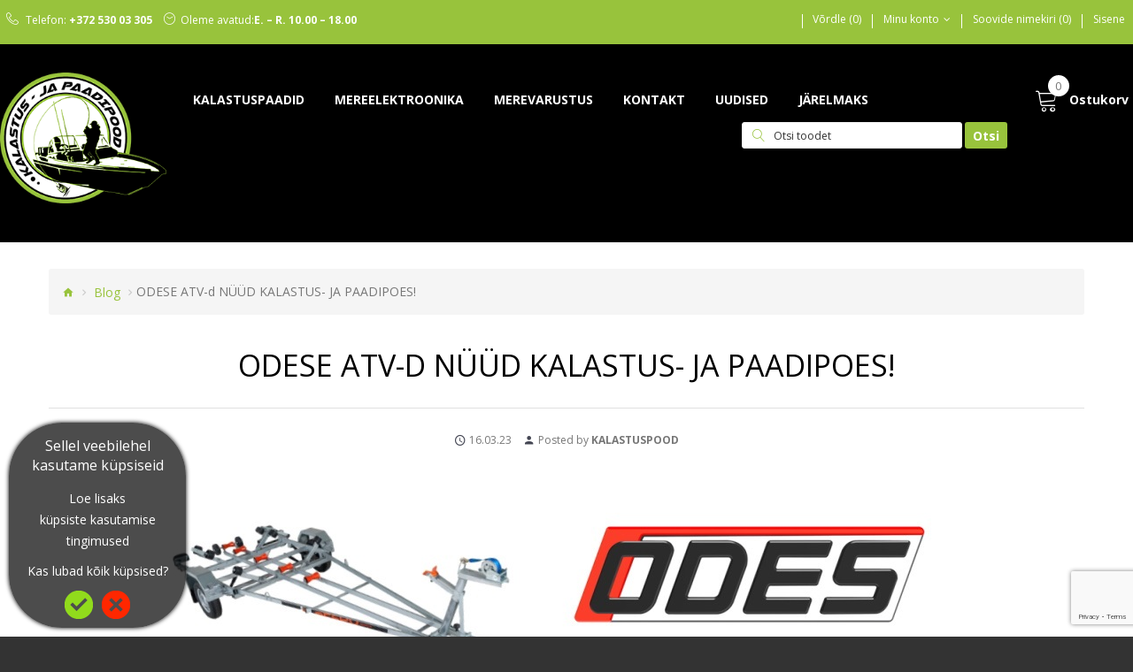

--- FILE ---
content_type: text/html; charset=utf-8
request_url: https://kalastuspood.ee/odese-atvd
body_size: 14082
content:
<!DOCTYPE html>
<!--[if IE]><![endif]-->
<!--[if IE 8 ]><html dir="ltr" lang="et" class="ie8"><![endif]-->
<!--[if IE 9 ]><html dir="ltr" lang="et" class="ie9"><![endif]-->
<!--[if (gt IE 9)|!(IE)]><!--><html dir="ltr" lang="et" class="">
<!--<![endif]-->
<head>
	<meta charset="UTF-8" />
	<meta name="viewport" content="width=device-width, initial-scale=1.0">
	<meta http-equiv="X-UA-Compatible" content="IE=edge">
	<title>ODESE ATV-d NÜÜD KALASTUS- JA PAADIPOES!  </title>
	<base href="https://kalastuspood.ee/" />		<meta name="description" content="   " />	<link href="catalog/view/javascript/font-awesome/css/font-awesome.min.css" rel="stylesheet" type="text/css" />
	<link href="catalog/view/theme/zemez946/stylesheet/material-design.css" rel="stylesheet">
	<link href="catalog/view/theme/zemez946/stylesheet/linearicons.css" rel="stylesheet">
	<link href="//fonts.googleapis.com/css?family=Open+Sans:300,400,600,700,800&amp;subset=cyrillic,cyrillic-ext,greek,greek-ext,latin-ext,vietnamese" rel="stylesheet">
	<link href="catalog/view/javascript/bootstrap/css/bootstrap.min.css" rel="stylesheet" media="screen" />	<link href="catalog/view/theme/zemez946/stylesheet/stylesheet.css" rel="stylesheet">
	<link href="catalog/view/theme/zemez946/js/fancybox/jquery.fancybox.css" rel="stylesheet">
	<link href="catalog/view/theme/zemez946/stylesheet/photoswipe.css" rel="stylesheet">		<link href="catalog/view/theme/default/stylesheet/homebuilder.css" type="text/css" rel="stylesheet" media="screen" />		<link href="https://kalastuspood.ee/image/catalog/icon.png" rel="icon" />
	<script src="catalog/view/javascript/jquery/jquery-2.1.1.min.js"></script>
	<script src="catalog/view/javascript/bootstrap/js/bootstrap.min.js"></script>		<script src="catalog/view/theme/zemez946/js/zemez_megamenu/superfish.min.js"></script>		<script src="catalog/view/theme/zemez946/js/zemez_megamenu/jquery.rd-navbar.min.js"></script><!-- Global site tag (gtag.js) - Google Analytics -->
<script async src="https://www.googletagmanager.com/gtag/js?id=G-F516VNZQTM"></script>
<script>
  window.dataLayer = window.dataLayer || [];
  function gtag(){dataLayer.push(arguments);}
  gtag('js', new Date());

  gtag('config', 'G-F516VNZQTM');
</script>

<!-- Hotjar Tracking Code for https://kalastuspood.ee/ -->
<script>
    (function(h,o,t,j,a,r){
        h.hj=h.hj||function(){(h.hj.q=h.hj.q||[]).push(arguments)};
        h._hjSettings={hjid:2742199,hjsv:6};
        a=o.getElementsByTagName('head')[0];
        r=o.createElement('script');r.async=1;
        r.src=t+h._hjSettings.hjid+j+h._hjSettings.hjsv;
        a.appendChild(r);
    })(window,document,'https://static.hotjar.com/c/hotjar-','.js?sv=');
</script>
        <!-- Itella -->
        <script>
            var itella_translation ={"modal_header":"Paki k\u00e4ttesaamiskohad","selector_header":"Paki k\u00e4ttesaamiskoht","workhours_header":"T\u00f6\u00f6aeg","contacts_header":"Kontakt","search_placeholder":"Sisesta sihtnumber","select_pickup_point":"Vali k\u00e4ttesaamiskoht","no_pickup_points":"Valitavad punktid puuduvad","select_btn":"vali","back_to_list_btn":"l\u00e4htesta otsing","nothing_found":"Midagi ei leitud","select_pickup_point_btn":"Vali k\u00e4ttesaamiskoht","no_information":"Teave puudub","error_leaflet":"Itella kaardistamise jaoks on vaja teabelehte","error_missing_mount_el":"ItellaShippingu \u00fchendus puudub"};
        </script>
        <!-- Itella END -->        <style>.container_vajalik {
  position: relative;
  overflow: hidden;
  width: 100%;
  padding-top: 56.25%; /* 16:9 Aspect Ratio (divide 9 by 16 = 0.5625) */
  margin-bottom:5rem;

button[onclick*="cart.add"],
.btn-link[onclick*="cart.add"],
.product-btn-add,
button:contains("LISA OSTUKORVI") {
    display: none !important;
}

}

/* Then style the iframe to fit in the container div with full height and width */
.responsive-iframe {
  position: absolute;
  top: 0;
  left: 0;
  bottom: 0;
  right: 0;

  width: 100%;
  height: 100%;
}


.footer-3, .footer-2, .footer-1{
padding:2rem;

}

#zemez-newsletter-popup{
 
    -webkit-animation: fadein 2s; /* Safari, Chrome and Opera > 12.1 */
       -moz-animation: fadein 2s; /* Firefox < 16 */
        -ms-animation: fadein 2s; /* Internet Explorer */
         -o-animation: fadein 2s; /* Opera < 12.1 */
            animation: fadein 2s;
}

@keyframes fadein {
    from { opacity: 0; }
    to   { opacity: 1; }
}

/* Firefox < 16 */
@-moz-keyframes fadein {
    from { opacity: 0; }
    to   { opacity: 1; }
}

/* Safari, Chrome and Opera > 12.1 */
@-webkit-keyframes fadein {
    from { opacity: 0; }
    to   { opacity: 1; }
}

/* Internet Explorer */
@-ms-keyframes fadein {
    from { opacity: 0; }
    to   { opacity: 1; }
}

/* Opera < 12.1 */
@-o-keyframes fadein {
    from { opacity: 0; }
    to   { opacity: 1; }
}

.box .box-heading {
    margin: 0 0 35px;
    text-align: center;
    color: green !important; 
}
.box .box-heading h3{
    color: green; 
}


.article-description + * {
       text-align: center;
}

#content > div > article > div:nth-child(4){
       text-align: center;
font-weight: bold;

}

.box.specials {
    padding-left: 3rem;
padding-right:3rem;
}
.box.latest {
    padding-left: 3rem;
    padding-right: 3rem;
}

h1, h2, h3, h4, h5, h6 {
 
    text-align: center;
}
#collapse-payment-method > div > div:nth-child(2) > label > img {
width:10%;
}

.col-inner .box-content {
text-align: center !important;
}

#page > footer > div.bg-footer > div > div > div > div > div > div > div:nth-child(2) > div > div > address{
    margin-left: 26rem;
}



        </style>      
<!-- Copyright (c) Facebook, Inc. and its affiliates. -->
<!-- All rights reserved. -->

<!-- This source code is licensed under the license found in the -->
<!-- LICENSE file in the root directory of this source tree. -->
<script type="text/javascript">
  // we are using this flag to determine if the pixel
  // is successfully added to the header
  window.isFacebookPixelInHeaderAdded = 1;
  window.isFacebookPixelAdded=1;
</script>

<script type="text/javascript">
  function facebook_loadScript(url, callback) {
    var script = document.createElement("script");
    script.type = "text/javascript";
    if(script.readyState) {  // only required for IE <9
      script.onreadystatechange = function() {
        if (script.readyState === "loaded" || script.readyState === "complete") {
          script.onreadystatechange = null;
          if (callback) {
            callback();
          }
        }
      };
    } else {  //Others
      if (callback) {
        script.onload = callback;
      }
    }

    script.src = url;
    document.getElementsByTagName("head")[0].appendChild(script);
  }
</script>

<script type="text/javascript">
  (function() {
    var enableCookieBar = '0';
    if (enableCookieBar == '1') {
      facebook_loadScript("catalog/view/javascript/facebook_business/cookieconsent.min.js");

      // loading the css file
      var css = document.createElement("link");
      css.setAttribute("rel", "stylesheet");
      css.setAttribute("type", "text/css");
      css.setAttribute(
        "href",
        "catalog/view/theme/css/facebook_business/cookieconsent.min.css");
      document.getElementsByTagName("head")[0].appendChild(css);

      window.addEventListener("load", function(){
        function setConsent() {
          fbq(
            'consent',
            this.hasConsented() ? 'grant' : 'revoke'
          );
        }
        window.cookieconsent.initialise({
          palette: {
            popup: {
              background: '#237afc'
            },
            button: {
              background: '#fff',
              text: '#237afc'
            }
          },
          cookie: {
            name: fbq.consentCookieName
          },
          type: 'opt-out',
          showLink: false,
          content: {
            allow: 'Agree',
            deny: 'Opt Out',
            header: 'Our Site Uses Cookies',
            message: 'By clicking Agree, you agree to our <a class="cc-link" href="https://www.facebook.com/legal/terms/update" target="_blank">terms of service</a>, <a class="cc-link" href="https://www.facebook.com/policies/" target="_blank">privacy policy</a> and <a class="cc-link" href="https://www.facebook.com/policies/cookies/" target="_blank">cookies policy</a>.'
          },
          layout: 'basic-header',
          location: true,
          revokable: true,
          onInitialise: setConsent,
          onStatusChange: setConsent,
          onRevokeChoice: setConsent
        }, function (popup) {
          // If this isn't open, we know that we can use cookies.
          if (!popup.getStatus() && !popup.options.enabled) {
            popup.setStatus(cookieconsent.status.dismiss);
          }
        });
      });
    }
  })();
</script>

<script type="text/javascript">
  (function() {
    !function(f,b,e,v,n,t,s){if(f.fbq)return;n=f.fbq=function(){n.callMethod?
    n.callMethod.apply(n,arguments):n.queue.push(arguments)};if(!f._fbq)f._fbq=n;
    n.push=n;n.loaded=!0;n.version='2.0';n.queue=[];t=b.createElement(e);t.async=!0;
    t.src=v;s=b.getElementsByTagName(e)[0];s.parentNode.insertBefore(t,s)}(window,
    document,'script','https://connect.facebook.net/en_US/fbevents.js');

    var enableCookieBar = '0';
    if (enableCookieBar == '1') {
      fbq.consentCookieName = 'fb_cookieconsent_status';

      (function() {
        function getCookie(t){var i=("; "+document.cookie).split("; "+t+"=");if(2==i.length)return i.pop().split(";").shift()}
        var consentValue = getCookie(fbq.consentCookieName);
        fbq('consent', consentValue === 'dismiss' ? 'grant' : 'revoke');
      })();
    }  })();
</script>

<script type="text/javascript">
  // we are using this flag to determine if the customer chat
  // is successfully added to the header
  window.isFacebookCustomerChatInHeaderAdded = 1;
  window.isFacebookCustomerChatAdded=1;
</script><style type="text/css" id="notify-me-style">[data-out-of-stock] #input-quantity, [data-out-of-stock] [for="input-quantity"], [data-out-of-stock] #button-cart {display:none;}</style></head>
<body class="simple_blog-article-view">
	<p id="gl_path" class="hidden">zemez946</p>
	<div id="page">
		<div id="page-preloader" class="visible">
			<div class="preloader"></div>
		</div>
		<div class="ie-warning">
			<a href="//windows.microsoft.com/en-us/internet-explorer/download-ie">
				<img src="catalog/view/theme/zemez946/image/warning_bar_0000_us.jpg" height="75" width="1170" alt="You are using an outdated browser. For a faster, safer browsing experience, upgrade for free today."/>
			</a>
		</div>
		<header>
			<div class="top-line">	<div class="homebuilder clearfix">			<div class="tm-containercontainer">
				<div class="tm-inner"> 
				<div class="row row-level-1">
					<div class="row-inner clearfix">							<div class="col-lg-5 col-md-5 col-sm-5 col-xs-12">
								<div class="col-innertext-center-xs"><div class="box-phones">
	<i class="linearicons-telephone"></i>
	<span>Telefon:</span> 
	<a href="callto:37253003305">+372 530 03 305</a>	<a href="callto:"></a>
</div><div class="box-open">
	<i class="linearicons-clock3"></i><span>Oleme avatud:</span>E. – R. 10.00 – 18.00
</div>								</div>
							</div>							<div class="col-lg-7 col-md-7 col-sm-7 col-xs-12">
								<div class="col-innerpull-right-md"><div class="box-comment">
</div><div class="box-nav">
	<a href="https://kalastuspood.ee/index.php?route=product/compare" id="compare-total2">Võrdle (0) </a>
	<nav id="top-links" class="nav toggle-wrap">
		<a class="toggle fa fa-cog" href='#'></a>
		<ul class="toggle_cont">
			<li class="toggle-wrap">
				<span class="toggle">
					<span>Minu konto</span><i class="material-icons-expand_more"></i>
				</span>
				<ul class="toggle_cont toggle_cont__right">						<li><a href="https://kalastuspood.ee/index.php?route=account/register">Loo konto</a></li>
						<li><a href="https://kalastuspood.ee/index.php?route=checkout/cart">Ostukorv</a></li>
						<li><a href="https://kalastuspood.ee/index.php?route=checkout/checkout">Kassa</a></li>				</ul>
			</li>
		</ul>
	</nav>
	<a class="btn-wishlist" href="https://kalastuspood.ee/index.php?route=account/wishlist" id="wishlist-total"><span>Soovide nimekiri (0)</span>
	</a>		<a href="https://kalastuspood.ee/index.php?route=account/login">Sisene</a></div>								</div>
							</div>					</div>
				</div>				</div>
			</div>	</div>
			</div>
			<div class="mid-line">	<div class="homebuilder clearfix">			<div class="tm-containercontainer">
				<div class="tm-inner"> 
				<div class="row row-level-1">
					<div class="row-inner clearfix">							<div class="col-lg-2 col-md-3 col-sm-3 col-xs-12">
								<div class="col-inner"><h1 class="logo"> 
	<a href="https://kalastuspood.ee/index.php?route=common/home">
		<img src="https://kalastuspood.ee/image/cache/catalog/logo200-254x200.png" title="Kalastus- ja paadipood " alt="Kalastus- ja paadipood " class="img-responsive">
	</a> 
</h1>								</div>
							</div>							<div class="col-lg-10 col-md-9 col-sm-9 col-xs-12">
								<div class="col-inner">	<div class="megamenu">
		<ul class="sf-menu">				<li>						<a href="https://kalastuspood.ee/index.php?route=product/category&amp;path=417" data-letters="KALASTUSPAADID"><span>KALASTUSPAADID</span></a><ul class="simple_menu">
<li>
<a href="https://kalastuspood.ee/alumiinium-ja-plastikpaadid" class="parent">Alumiinium- ja plastikpaadid</a><ul class="simple_menu">
<li>
<a href="https://kalastuspood.ee/powerboat-alumiiniumpaadid">Powerboat alumiiniumpaadid</a>
</li>
<li>
<a href="https://kalastuspood.ee/finval-alumiiniumkaatrid">Finval alumiiniumkaatrid</a>
</li>
<li>
<a href="https://kalastuspood.ee/index.php?route=product/category&amp;path=415">Latrex plastikpaadid</a>
</li>
<li>
<a href="https://kalastuspood.ee/romana-plastikpaadi">Romana plastikpaadid</a>
</li>
<li>
<a href="https://kalastuspood.ee/index.php?route=product/category&amp;path=418">Alba kalastuspaadid</a>
</li>
<li>
<a href="https://kalastuspood.ee/index.php?route=product/category&amp;path=413">Freya alu parved</a>
</li>
<li>
<a href="https://kalastuspood.ee/whaly-plastikpaadid">Whaly plastikpaadid</a>
</li>

</ul>

</li>
<li>
<a href="https://kalastuspood.ee/kummipaadid" class="parent">Kummipaadid</a><ul class="simple_menu">
<li>
<a href="https://kalastuspood.ee/bush">Bush</a>
</li>
<li>
<a href="https://kalastuspood.ee/gladiator">Gladiator</a>
</li>
<li>
<a href="https://kalastuspood.ee/kolibri">Kolibri</a>
</li>

</ul>

</li>
<li>
<a href="https://kalastuspood.ee/paatide-lisatarvikud" class="parent">Paatide lisatarvikud</a><ul class="simple_menu">
<li>
<a href="https://kalastuspood.ee/paadi-istmed">Paadi istmed</a>
</li>
<li>
<a href="https://kalastuspood.ee/paadi-roolid">Paadi roolid</a>
</li>
<li>
<a href="https://kalastuspood.ee/roolisusteemid-ja-mootori-juhtimise-kaablid">Roolisüsteemid ja mootori juhtimise kaablid</a>
</li>
<li>
<a href="https://kalastuspood.ee/kutuse-ja-veesüsteemid">Kütuse ja veesüsteemid</a>
</li>
<li>
<a href="https://kalastuspood.ee/elektritarvikud">Elektritarvikud</a>
</li>
<li>
<a href="https://kalastuspood.ee/naidikud">Näidikud</a>
</li>
<li>
<a href="https://kalastuspood.ee/pilsipumbad">Pilsipumbad</a>
</li>
<li>
<a href="https://kalastuspood.ee/paadi-hooldus-ja-parandus">Paadi hooldus ja parandus</a>
</li>
<li>
<a href="https://kalastuspood.ee/vendrid-otsad-karabiinid">Vendrid otsad karabiinid</a>
</li>
<li>
<a href="https://kalastuspood.ee/Veesport">Veesport</a>
</li>

</ul>

</li>

</ul>

			</li>				<li>						<a href="https://kalastuspood.ee/mereelektroonika" data-letters="Mereelektroonika"><span>Mereelektroonika</span></a><ul class="simple_menu">
<li>
<a href="https://kalastuspood.ee/index.php?route=product/category&amp;path=376">GARMIN Kaardiplotterid ja kajaloodid</a>
</li>
<li>
<a href="https://kalastuspood.ee/index.php?route=product/category&amp;path=379">Merekaardid</a>
</li>
<li>
<a href="https://kalastuspood.ee/index.php?route=product/category&amp;path=380">NMEA2000</a>
</li>
<li>
<a href="https://kalastuspood.ee/index.php?route=product/category&amp;path=378">Radarid</a>
</li>
<li>
<a href="https://kalastuspood.ee/index.php?route=product/category&amp;path=375">Stronger tooted</a>
</li>
<li>
<a href="https://kalastuspood.ee/tasku-gps-kajaloodid">Tasku-gps-kajaloodid</a>
</li>
<li>
<a href="https://kalastuspood.ee/humminbird-kaardiplotterid">Humminbird kaardiplotterid</a>
</li>
<li>
<a href="https://kalastuspood.ee/lowrance-kaardiplotterid">Lowrance kaardiplotterid</a>
</li>
<li>
<a href="https://kalastuspood.ee/raadiojaamad-ais">Raadiojaamad - ais</a>
</li>
<li>
<a href="https://kalastuspood.ee/index.php?route=product/category&amp;path=377">Autopiloot</a>
</li>
<li>
<a href="https://kalastuspood.ee/paadi-helisusteem">Paadi helisüsteem</a>
</li>
<li>
<a href="https://kalastuspood.ee/Salongi soendid">Salongi soendid</a>
</li>

</ul>

			</li>				<li>						<a href="https://kalastuspood.ee/suvekaubad" data-letters="MEREVARUSTUS"><span>MEREVARUSTUS</span></a><ul class="simple_menu">
<li>
<a href="https://kalastuspood.ee/kumblustunnid-ja-ahjud">KÜMBLUSTÜNNID JA AHJUD</a>
</li>
<li>
<a href="https://kalastuspood.ee/odes-atv">ODES ATV</a>
</li>
<li>
<a href="https://kalastuspood.ee/atv-lisavarustus">ATV LISAVARUSTUS</a>
</li>
<li>
<a href="https://kalastuspood.ee/borika-lisavarustus" class="parent">Borika lisavarustus</a><ul class="simple_menu">
<li>
<a href="https://kalastuspood.ee/borika-ankrulukk">Borika ankrulukk</a>
</li>
<li>
<a href="https://kalastuspood.ee/borika-foto-video-seadmete-hoidja">Borika foto - video seadmete hoidja</a>
</li>
<li>
<a href="https://kalastuspood.ee/borika-kajaloodi-jaoks">Borika kajaloodi jaoks</a>
</li>
<li>
<a href="https://kalastuspood.ee/borika-navigatsioonituled">Borika navigatsioonituled</a>
</li>
<li>
<a href="https://kalastuspood.ee/borika-redelid">Borika redelid</a>
</li>
<li>
<a href="https://kalastuspood.ee/borika-ridvahoidjad">Borika ridvahoidjad</a>
</li>
<li>
<a href="https://kalastuspood.ee/borika-tekivarustus-kinnitus">Borika tekivarustus-kinnitus</a>
</li>
<li>
<a href="https://kalastuspood.ee/borika-ummargused-kinnitustega-torud">Borika ümmargused kinnitustega torud</a>
</li>
<li>
<a href="https://kalastuspood.ee/borika-universaalsed-kinnitused">Borika universaalsed kinnitused</a>
</li>
<li>
<a href="https://kalastuspood.ee/borika-vaba-aja-veetmise-tarvikud">Borika vaba aja veetmise tarvikud</a>
</li>

</ul>

</li>
<li>
<a href="https://kalastuspood.ee/kulmakastid-tarvikud">Külmakastid-tarvikud</a>
</li>
<li>
<a href="https://kalastuspood.ee/peibutussoodad-lisandid" class="parent">Peibutussöödad - lisandid</a><ul class="simple_menu">
<li>
<a href="https://kalastuspood.ee/lisandid">Lisandid</a>
</li>
<li>
<a href="https://kalastuspood.ee/peibutussoodad">Peibutussöödad</a>
</li>

</ul>

</li>
<li>
<a href="https://kalastuspood.ee/index.php?route=product/category&amp;path=374">Kinkekaardid</a>
</li>
<li>
<a href="https://kalastuspood.ee/riided" class="parent">Riided-jalanõud</a><ul class="simple_menu">
<li>
<a href="https://kalastuspood.ee/index.php?route=product/category&amp;path=368">Jalanõud</a>
</li>
<li>
<a href="https://kalastuspood.ee/kuiv-ujuv-ulikond-ursuit">Kuiv-ujuv ülikond Ursuit</a>
</li>
<li>
<a href="https://kalastuspood.ee/t-sargid">T-särgid</a>
</li>
<li>
<a href="https://kalastuspood.ee/kostuumid">Kostüümid</a>
</li>
<li>
<a href="https://kalastuspood.ee/joped">Joped</a>
</li>
<li>
<a href="https://kalastuspood.ee/puksid">Püksid</a>
</li>
<li>
<a href="https://kalastuspood.ee/pusad-ja-fliisid">Pusad ja fliisid</a>
</li>
<li>
<a href="https://kalastuspood.ee/aluspesu">Aluspesu</a>
</li>

</ul>

</li>
<li>
<a href="https://kalastuspood.ee/kummipaatide-lisatarvikud" class="parent">Kummipaatide lisatarvikud</a><ul class="simple_menu">
<li>
<a href="https://kalastuspood.ee/istmed-kotid-katted">Istmed-kotid-katted</a>
</li>
<li>
<a href="https://kalastuspood.ee/pumbad-klapid-abivahendid">Pumbad-klapid-abivahendid</a>
</li>
<li>
<a href="https://kalastuspood.ee/liimitav-lisavarustus">Liimitav lisavarustus</a>
</li>
<li>
<a href="https://kalastuspood.ee/pvc-paadi-roolikonsoolid">Pvc paadi roolikonsoolid</a>
</li>

</ul>

</li>
<li>
<a href="https://kalastuspood.ee/rib-paadid" class="parent">Rib paadid</a><ul class="simple_menu">
<li>
<a href="https://kalastuspood.ee/aquaspirit-boats">Aquaspirit</a>
</li>
<li>
<a href="https://kalastuspood.ee/gladiator-rib-paadid">Gladiator RIB paadid</a>
</li>
<li>
<a href="https://kalastuspood.ee/Bush rib">Bush rib</a>
</li>
<li>
<a href="https://kalastuspood.ee/kolibri-rib">Kolibri rib</a>
</li>

</ul>

</li>
<li>
<a href="https://kalastuspood.ee/paadimootorid" class="parent">Paadimootorid</a><ul class="simple_menu">
<li>
<a href="https://kalastuspood.ee/mercury">Mercury</a>
</li>
<li>
<a href="https://kalastuspood.ee/parsun">Parsun</a>
</li>
<li>
<a href="https://kalastuspood.ee/selva">Selva</a>
</li>
<li>
<a href="https://kalastuspood.ee/selva-xs-erimudelid">Selva xs erimudelid</a>
</li>
<li>
<a href="https://kalastuspood.ee/suzuki-paadimootorid">Suzuki</a>
</li>
<li>
<a href="https://kalastuspood.ee/tohatsu-paadimootorid">Tohatsu</a>
</li>
<li>
<a href="https://kalastuspood.ee/yamaha">Yamaha</a>
</li>

</ul>

</li>
<li>
<a href="https://kalastuspood.ee/elektrilised-paadimootorid" class="parent">Elektrilised paadimootorid</a><ul class="simple_menu">
<li>
<a href="https://kalastuspood.ee/elektrimootorid-outland">Eelektrimootorid OUTLAND</a>
</li>
<li>
<a href="https://kalastuspood.ee/elektrimootorid-minn-kota">Elektrimootorid MINN KOTA</a>
</li>
<li>
<a href="https://kalastuspood.ee/elektrimootorid-motorguide">Elektrimootorid MotorGuide</a>
</li>
<li>
<a href="https://kalastuspood.ee/elektrimootorid-neraus">Elektrimootorid NERAUS</a>
</li>
<li>
<a href="https://kalastuspood.ee/elektrimootorid-shakespeare">Elektrimootorid SHAKESPEARE</a>
</li>
<li>
<a href="https://kalastuspood.ee/elektrimootorid-yamaha">Elektrimootorid YAMAHA</a>
</li>
<li>
<a href="https://kalastuspood.ee/minn-kota-voorimootorid">Minn Kota vöörimootorid</a>
</li>
<li>
<a href="https://kalastuspood.ee/motorguide-voorimootorid">MotorGuide vöörimootorid</a>
</li>

</ul>

</li>
<li>
<a href="https://kalastuspood.ee/akud-ja-akulaadijad" class="parent">Akud ja akulaadijad</a><ul class="simple_menu">
<li>
<a href="https://kalastuspood.ee/index.php?route=product/category&amp;path=382">Jugis PRO akud</a>
</li>
<li>
<a href="https://kalastuspood.ee/akude-lisaseadmed">Akude lisaseadmed</a>
</li>
<li>
<a href="https://kalastuspood.ee/akulaadijad">Akulaadijad</a>
</li>
<li>
<a href="https://kalastuspood.ee/minn-kota-akud">Minn Kota akud</a>
</li>
<li>
<a href="https://kalastuspood.ee/exide-akud">Exide akud</a>
</li>
<li>
<a href="https://kalastuspood.ee/zap-suvatuhjenevad-akud">Zap süvatühjenevad akud</a>
</li>
<li>
<a href="https://kalastuspood.ee/varta-akud">Varta akud</a>
</li>
<li>
<a href="https://kalastuspood.ee/optima-akud">Optima akud</a>
</li>

</ul>

</li>
<li>
<a href="https://kalastuspood.ee/paadimootorite-varuosad" class="parent">Paadimootorite varuosad</a><ul class="simple_menu">
<li>
<a href="https://kalastuspood.ee/paadimootorite-katted">Paadimootorite katted</a>
</li>
<li>
<a href="https://kalastuspood.ee/soukruvid" class="parent">Sõukruvid</a><ul class="simple_menu">
<li>
<a href="https://kalastuspood.ee/index.php?route=product/category&amp;path=395">Honda sõukruvid</a>
</li>
<li>
<a href="https://kalastuspood.ee/johnson-evinrude-soukruvid">Johnson-Evinrude sõukruvid</a>
</li>
<li>
<a href="https://kalastuspood.ee/mercruiser-soukruvid">Mercruiser Sõukruvid</a>
</li>
<li>
<a href="https://kalastuspood.ee/mercury-marine-soukruvid">Mercury-Mariner sõukruvid</a>
</li>
<li>
<a href="https://kalastuspood.ee/minn-kotta soukruvid">Minn Kotta Sõukruvid</a>
</li>
<li>
<a href="https://kalastuspood.ee/seaking-parsun-soukruvid">Seaking-Parsun sõukruvid</a>
</li>
<li>
<a href="https://kalastuspood.ee/selva-soukruvid">Selva sõukruvid</a>
</li>
<li>
<a href="https://kalastuspood.ee/suzuki-sõukruvid">Suzuki sõukruvid</a>
</li>
<li>
<a href="https://kalastuspood.ee/tohatsu-soukruvid">Tohatsu sõukruvid</a>
</li>
<li>
<a href="https://kalastuspood.ee/volvo-penta-soukruvid">Volvo-Penta Sõukruvid</a>
</li>
<li>
<a href="https://kalastuspood.ee/index.php?route=product/category&amp;path=391">Yamaha sõukruvid</a>
</li>

</ul>

</li>
<li>
<a href="https://kalastuspood.ee/olid-ja-maarded-lisandid">Õlid ja määrded-lisandid</a>
</li>
<li>
<a href="https://kalastuspood.ee/kutusepaagid-ja-voolikud">Kütusepaagid ja voolikud</a>
</li>
<li>
<a href="https://kalastuspood.ee/tarvikud-ja-kinnitused">Tarvikud ja kinnitused</a>
</li>

</ul>

</li>
<li>
<a href="https://kalastuspood.ee/ohutusvarustus" class="parent">Ohutusvarustus</a><ul class="simple_menu">
<li>
<a href="https://kalastuspood.ee/index.php?route=product/category&amp;path=370">Ohutustarbed</a>
</li>
<li>
<a href="https://kalastuspood.ee/paastevestid">Päästevestid</a>
</li>
<li>
<a href="https://kalastuspood.ee/ohutusvestid">Ohutusvestid</a>
</li>
<li>
<a href="https://kalastuspood.ee/paastevestid-pudelitele">Päästevestid pudelitele</a>
</li>

</ul>

</li>
<li>
<a href="https://kalastuspood.ee/paadihaagised">Paadihaagised</a>
</li>
<li>
<a href="https://kalastuspood.ee/suitsuahjud">Suitsuahjud</a>
</li>

</ul>

			</li>				<li>						<a href="https://kalastuspood.ee/index.php?route=information/contact" data-letters="Kontakt"><span>Kontakt</span></a>			</li>				<li>						<a href="https://kalastuspood.ee/kalastuspood" data-letters="UUDISED"><span>UUDISED</span></a>			</li>				<li>						<a href="https://kalastuspood.ee/jarelmaks" data-letters="Järelmaks"><span>Järelmaks</span></a>			</li>	</ul>
</div>
<script>
	;(function ($) {
		$(window).load(function () {
			var o = $('.sf-menu');
			o.superfish();
			o.find('li a').each(function () {
				if ($(location).attr('href').indexOf($(this).attr('href')) >= 0){
					$(this).addClass('active');
					return;
				}
			})
			if (o.parents('aside').length){
				var width = $('.container').outerWidth() - $('aside').outerWidth();
				o.find('.sf-mega').each(function () {
					$(this).width(width);
				})
			}
		});
	})(jQuery);
</script>
<div class="search">
	<div id="search">
		<div class="inner">
			<i class="linearicons-magnifier inner"></i>
			<input type="text" name="search" value="" placeholder="Otsi toodet" />
			<button type="button" class="btn">Otsi</button>
		</div>
		<div class="clear"></div>
	</div>
</div><div class="box-cart">
	<div id="cart" class="cart toggle-wrap">
		<button type="button" data-loading-text="Laadimine..." class="toggle">
			<i class="linearicons-cart"></i>
			<strong>Ostukorv</strong>
			<span id="cart-total" class="cart-total">0 toode(t) - 0.00€</span>
			<span id="cart-total2" class="cart-total2">0</span>
		</button>
		<ul class="pull-right toggle_cont">				<li>
					<p class="text-center">Teie ostukorv on tühi!</p>
				</li>		</ul>
	</div>
</div>								</div>
							</div>					</div>
				</div>				</div>
			</div>	</div>
			</div>		</header>
<div class="container">
	<ul class="breadcrumb">			<li>
				<a href="https://kalastuspood.ee/index.php?route=common/home"><i class="fa fa-home"></i></a>
			</li>			<li>
				<a href="https://kalastuspood.ee/simple-blog">Blog</a>
			</li>			<li>
				<a href="https://kalastuspood.ee/odese-atvd">ODESE ATV-d NÜÜD KALASTUS- JA PAADIPOES!  </a>
			</li>	</ul>
	<div class="form-group">
		<div class="row">			<div id="content" class="col-sm-12">
				<div class="form-group">						<article class="article-info">
							<div class="article-title">
								<h1>ODESE ATV-d NÜÜD KALASTUS- JA PAADIPOES!  </h1>
							</div>
							<div class="article-sub-title">
								<span class="article-date material-design-clock100">16.03.23</span>								<span class="article-author material-design-user157">Posted by
									<a href="https://kalastuspood.ee/kalastuspood">KALASTUSPOOD</a>
								</span>
							</div>									<div class="article-image">
										<img src="https://kalastuspood.ee/image/catalog/ATV_Hõbe_Final.jpg" alt="ODESE ATV-d NÜÜD KALASTUS- JA PAADIPOES!  "/>
									</div>								<div class="article-description"><p>Suur valik!</p>  
								</div>									<div class="article-description">																																<p>SUUR VALIK ERINEVAID ODES ATV-sid</p><p><br></p><p><a href="https://kalastuspood.ee/odes-atv">https://kalastuspood.ee/odes-atv</a><a href="https://kalastuspood.ee/odes-atv" target="_blank"></a></p><p><br></p><p>Lisainformatsiooni jaoks helistage või tulge külla!<br><br></p>
																															
																															
									</div>						</article>				</div>
			</div>
		</div>
		</div>
	</div>

	<script type="text/javascript">
		function removeCommentId() {
			$("#blog-reply-id").val(0);
			$("#reply-remove").css('display', 'none');
		}
	</script>

	<script type="text/javascript">
		$('#comment-list').delegate('.pagination a', 'click', function (e) {
			e.preventDefault();

			$('#comment-list').fadeOut('slow');

			$('#comment-list').load(this.href);

			$('#comment-list').fadeIn('slow');
		});

		$('#comment-list').load('index.php?route=simple_blog/article/comment&simple_blog_article_id=18');

		$('.product_tabs li:first-child a').tab('show');

	</script>

	<script type="text/javascript">
		$('#button-comment').bind('click', function () {
			$.ajax({
				type: 'POST',
				url: 'index.php?route=simple_blog/article/writeComment&simple_blog_article_id=18',
				dataType: 'json',
				data: 'name=' + encodeURIComponent($('input[name=\'name\']').val()) + '&text=' + encodeURIComponent($('textarea[name=\'text\']').val()) + '&captcha=' + encodeURIComponent($('input[name=\'captcha\']').val()) + '&reply_id=' + encodeURIComponent($('input[name=\'blog_article_reply_id\']').val()),
				beforeSend: function () {
					$('.success, .warning').remove();
					$('#button-comment').attr('disabled', true);
				},
				complete: function () {
					$('#button-comment').attr('disabled', false);
					$('.attention').remove();
				},
				success: function (data) {

					$('.alert').remove();

					if (data['error']) {
						$('#review-title').after('<div class="alert alert-danger"><i class="fa fa-exclamation-circle"></i> ' + data['error'] + '</div>');
					}

					if (data['success']) {
						$('#review-title').after('<div class="alert alert-success"><i class="fa fa-check-circle"></i> ' + data['success'] + '</div>');

						$('input[name=\'name\']').val('');
						$('textarea[name=\'text\']').val('');
						$('input[name=\'captcha\']').val('');
						$("#blog-reply-id").val(0);
						$("#reply-remove").css('display', 'none');

						$('#comment-list').load('index.php?route=simple_blog/article/comment&simple_blog_article_id=18');
					}
				}
			});
		});
	</script><div id="modal-notify-me" class="modal">
  <div class="modal-dialog">
    <div class="modal-content">
      <div class="modal-header">
        <button type="button" class="close" data-dismiss="modal" aria-hidden="true">&times;</button>
        <h4 class="modal-title">Saatke mulle meilisõnum, kui see toode uuesti saadaval on</h4>
      </div>
      <div class="modal-body">
        <form class="form-horizontal" id="form-notify-me">
          <input id="input-notify-product-id" type="hidden" name="product_id" value="" />
          <input id="input-notify-customer-id" type="hidden" name="customer_id" value="" /><p class="note-notify-me">See toode pole saadaval. Saate täita alloleva vormi, et saada teada, millal toode taas saadaval on.</p>          <div class="form-group required">
            <div class="col-sm-12">
              <label class="control-label" for="input-notify-email">Teie e-posti aadress:</label>
              <input type="text" name="email" value="" id="input-notify-email" class="form-control" placeholder="Teie e-posti aadress:">
            </div>
          </div>          <div class="buttons">
						<button type="button" id="button-notify-me" onclick="notifyMe.submit();" data-loading-text="Laadimine..." class="btn btn-primary btn-block"><i class="fa fa-send"></i>Saada</button>
          </div>
        </form>
      </div>
    </div>
  </div>
</div>
<script type="text/javascript" id="notify-me-script"><!--
var notifyMe = {
	'buttons': function() { console.log(ids);
    var ids = JSON.parse('[]');
    var carts = $('[onclick*="cart.add"]');
    if (carts.length) {
      carts.each(function() {
        var str = $(this).attr('onclick').split(',');
        var id = str[0].replace(/[^0-9]/g,'');
        if ($.inArray(id, ids) > -1) {
          $(this).replaceWith('<button class="button-notify-me" type="button" onclick="notifyMe.modal(' + id + ');"><i class="fa fa-bell"></i>Teavita kui saadaval</button>');
        }
      });
    }
    if ($('#product [name="product_id"]').length) {
      if ($.inArray($('#product [name="product_id"]').val(), ids) > -1) {
        $('#product [name="product_id"]').after('<p class="note-notify-me">See toode pole saadaval. Saate täita alloleva vormi, et saada teada, millal toode taas saadaval on.</p><button class="button-notify-me btn btn-warning btn-block" type="button" onclick="notifyMe.modal(' + $('#product [name="product_id"]').val() + ');"><i class="fa fa-bell"></i>Teavita kui saadaval</button>');
      }
    }
	},
	'modal': function(product_id) {
    $('#modal-notify-me .alert-dismissible, #modal-notify-me .text-danger').remove();
    $('#modal-notify-me .form-group').removeClass('has-error');
    $('#form-notify-me #input-notify-product-id').val(product_id);
		$('#form-notify-me').slideDown();
    $('#modal-notify-me').modal('show');
	},
	'submit': function() {
    $.ajax({
      url: 'index.php?route=extension/module/notifyme/submit',
      type: 'post',
      dataType: 'json',
      data: $("#form-notify-me").serialize(),
      beforeSend: function() {
        $('#button-notify-me').button('loading');
      },
      complete: function() {
        $('#button-notify-me').button('reset');
      },
      success: function(json) {
        $('#modal-notify-me .alert-dismissible, #modal-notify-me .text-danger').remove();
        $('#modal-notify-me .form-group').removeClass('has-error');
        if (json['error']) {
          if (json['error']['warning']) {
            $('#input-notify-agree').after('<div class="text-danger">' + json['error']['warning'] + '</div>');
          }
          if (json['error']['product']) {
            $('#input-notify-product-id').after('<div class="text-danger">' + json['error']['product'] + '</div>');
          }
          if (json['error']['name']) {
            $('#input-notify-name').after('<div class="text-danger">' + json['error']['name'] + '</div>');
          }
          if (json['error']['email']) {
            $('#input-notify-email').after('<div class="text-danger">' + json['error']['email'] + '</div>');
          }
          if (json['error']['telephone']) {
            $('#input-notify-telephone').after('<div class="text-danger">' + json['error']['telephone'] + '</div>');
          }
          if (json['error']['duplicate']) {
            $('#form-notify-me').before('<div class="alert alert-warning alert-dismissible"><i class="fa fa-info-circle"></i> ' + json['error']['duplicate'] + '</div>');
          }
          $('.text-danger').parents('.form-group').addClass('has-error');
        }
        if (json['success']) {
          $('#form-notify-me').slideUp().before('<div class="alert alert-success alert-dismissible"><i class="fa fa-check-circle"></i> ' + json['success'] + '</div>');
        }
      },
      error: function(xhr, ajaxOptions, thrownError) {
        console.log(thrownError + "\r\n" + xhr.statusText + "\r\n" + xhr.responseText);
      }
    });
	}
}
$(function() {
  notifyMe.buttons();
});
//--></script><footer>
	<div class="bg-footer">			<div class="footer-1">	<div class="homebuilder clearfix">			<div class="tm-containercontainer">
				<div class="tm-inner"> 
				<div class="row row-level-1">
					<div class="row-inner clearfix">							<div class="col-lg-6 col-md-3 col-sm-6 col-xs-12">
								<div class="col-inner">
<h3 class="box-heading">Info</h3>
<ul class="box-content list-unstyled">			<li><a href="https://kalastuspood.ee/meist">Meist</a></li>			<li><a href="https://kalastuspood.ee/transport-ja-tarneaeg">Transport ja tarneaeg</a></li>			<li><a href="https://kalastuspood.ee/turvalisus-ja-privaatsus">Turvalisus ja privaatsus</a></li>			<li><a href="https://kalastuspood.ee/kasutustingimused">Kasutustingimused</a></li>			<li><a href="https://kalastuspood.ee/jarelmaks">Järelmaks</a></li>	<li><a href="https://kalastuspood.ee/index.php?route=information/contact">Kontakt</a></li>
	<li><a href="https://kalastuspood.ee/index.php?route=account/return/add">Kauba tagastus</a></li></ul>								</div>
							</div>							<div class="col-lg-6 col-md-3 col-sm-6 col-xs-12">
								<div class="col-inner">
<h3 class="box-heading">Kontakt</h3>
<div class="box-content footer_box">
Kalastuspood OÜ<BR />
Reg nr: 12539595<br />
KMKR nr: EE101730648<br /><br />
	<address>
		<dl>
			<dt><i class="linearicons-map-marker"></i></dt>
			<dd><a class="footer-link" href="//www.google.com/maps/?q=59.3912590099183,+24.568789337191745" target="_blank">Angerja tee 57, Hüüru, Saue vald, 76911 Harjumaa</a></dd>
		</dl>
		<dl>
			<dt><i class="linearicons-telephone"></i></dt>
			<dd>
				<a class="footer-link" href="callto:37253003305">+372 530 03 305</a>			</dd>
		</dl>
		<dl>
			<dt><i class="linearicons-clock3"></i></dt>
			<dd>E. – R. 10.00 – 18.00</dd>
		</dl>
	</address>
	<p><i class="linearicons-envelope"></i><span></span> <a href="mailto:info@kalastuspood.ee">info@kalastuspood.ee</a></p>
</div>								</div>
							</div>					</div>
				</div>				</div>
			</div>	</div>
				
			</div>	</div>
   <div class="bg-dark">
		<div class="row">
			<div class="col-xs-12 col-sm-12 col-md-12 col-lg-12">	<div class="homebuilder clearfix">			<div class="tm-containercontainer">
				<div class="tm-inner"> 
				<div class="row row-level-1">
					<div class="row-inner clearfix">							<div class="col-lg-4 col-md-3 col-sm-4 col-xs-12">
								<div class="col-inner"><div class="module-social">
	<div class="social-block">
		<div class="box-heading"></div>
		<div class="box-content">				<ul class="social-list">						<li><a class="fa fa-facebook" href="https://www.facebook.com/kalastuspood" data-toggle="tooltip" title="Facebook"></a></li>						<li><a class="fa fa-instagram" href="https://www.instagram.com/kalastus_ja_paadipood/" data-toggle="tooltip" title="Instagram"></a></li>				</ul>		</div>
	</div>
</div>								</div>
							</div>							<div class="col-lg-4 col-md-5 col-sm-4 col-xs-12">
								<div class="col-inner"><div><a href="https://www.omniva.ee/" target="_blank"><img src="https://kalastuspood.ee/image/catalog/omniva transparent.png" style="width: 92.4375px; height: 22.8711px;"></a>&nbsp;&nbsp;&nbsp;<img src="https://kalastuspood.ee/image/catalog/itellatransparent.png" style="width: 81px; height: 24.2069px;">&nbsp;&nbsp;&nbsp;<img src="https://kalastuspood.ee/image/catalog/dpdlogotransparent.png" style="width: 55.125px; height: 23.8875px;">&nbsp; &nbsp;<img src="https://kalastuspood.ee/image/catalog/venipaktransparent.png" style="width: 92.3906px; height: 19.798px;"></div>

<br>
<img src="https://kalastuspood.ee/image/catalog/2560px-Revolut.svg.png" style="width: 43.4375px; height: 10.1662px;">&nbsp;&nbsp;
    <img src="https://kalastuspood.ee/image/catalog/Citadele-logo.png" style="width: 59.8625px; height: 8.9347px;">&nbsp;
    <img src="https://kalastuspood.ee/image/catalog/Coop_valge_0.png" style="width: 35.25px; height: 8.8125px;">&nbsp;&nbsp;<img src="https://kalastuspood.ee/image/catalog/luminortransparent.png" style="width: 35.2375px; height: 14.8368px;">&nbsp;<img src="https://kalastuspood.ee/image/catalog/lhvtransparent.png" style="width: 33.875px; height: 14.2632px;">&nbsp;<img src="https://kalastuspood.ee/image/catalog/seblogo.png" style="width: 30.8625px; height: 13.7167px;">&nbsp;<img src="https://kalastuspood.ee/image/catalog/swedbanktransparent.jpg" style="width: 83.3655px; height: 27.0375px;">


<ul class="box-payments">&nbsp;</ul>								</div>
							</div>							<div class="col-lg-4 col-md-4 col-sm-4 col-xs-12">
								<div class="col-inner"><div class="copyright">
	<p>Kalastus- ja paadipood  &copy; 2026</p><!-- [[%FOOTER_LINK]] -->
</div>
            
			<div id="recaptcha-badge"></div>
			<input type="hidden" name="recaptcha_response">
			
			<script src="https://www.google.com/recaptcha/api.js?render=explicit&onload=getRecaptcha" type="text/javascript"></script>			
            <script type="text/javascript">
				
			function getRecaptcha()
			{
				var grecaptchaID = grecaptcha.render("recaptcha-badge", {
					"sitekey": "6Lc5B4wUAAAAACRbsPS0Hxb0xFd2q3kp5b6-b5Ui",
					"badge": "bottomright",
					"size": "invisible"
				});
							
				grecaptcha.ready(function() {
					grecaptcha.execute(grecaptchaID, {
						action: "simple_blogarticleview"
					}).then(function(token) {
						document.querySelector("input[name='recaptcha_response']").value = token;
					});
				}); 
			}
                
			</script>
			
											</div>
							</div>					</div>
				</div>				</div>
			</div>	</div>			</div>
		</div>
	</div>
	<!-- [[%FOOTER_LINK!]] -->
</footer>
<div class="ajax-overlay"></div>
<div class="ajax-quickview-overlay">
	<span class="ajax-quickview-overlay__preloader"></span>
</div>
</div><script>
	;(function ($) {
		if ('#page') {
			function headerHight() {
				$('.bg-footer').css('min-height', $('.footer-2').height());
			}
			$(window).on('load resize', headerHight);
		}
	})(jQuery);
</script>
<script src="catalog/view/theme/zemez946/js/device.min.js"></script>
<script src="catalog/view/theme/zemez946/js/livesearch.min.js"></script>
<script src="catalog/view/theme/zemez946/js/common.js"></script>
<script src="catalog/view/theme/zemez946/js/script.js"></script>
<style type="text/css">
						.cookie_info {
							position: fixed;bottom:10px;left:10px;max-width: 200px;color: #fff;
							border-radius: 60px;
							box-shadow: 0 0 5px #000000;
							padding: 15px 10px 10px 10px;
							background: rgba(0,0,0,0.7);
							z-index: 99999;
							display: none;
						}
						.cookie_info a {
							color: #fff;
						}

						.cookie_info h1, .cookie_info h2, .cookie_info h3, .cookie_info h4, .cookie_info h5, .cookie_info h6 {
							padding: 0 0 15px 0;
							margin: 0;
							font-weight: normal;
							color: #fff;
							-webkit-margin-before: 0;
							-webkit-margin-after: 0;
							-webkit-margin-start: 0;
							-webkit-margin-end: 0;
						}

						.cookie_info h1 {
							font-size: 18px;
						}
						.cookie_info h2 {
							font-size: 17px;
						}
						.cookie_info h3 {
							font-size: 16px;
						}

						.cookie_buttons {
							text-align: center;
							padding-top: 10px;
						}

						.cookie_info.top .cookie_buttons, .cookie_info.bottom .cookie_buttons {
							padding: 0;
						}

						.cookie_buttons a {
							width: 32px;
							height: 32px;
							margin: 0 3px;
						}

						.cookie_info table.cookie_table {
							max-width: 960px;
							margin: 0 auto;

							> tr > td {
								vertical-align: middle;
							}
						}
					</style><div id="cookie-info" class="cookie_info bottom_left"><center><h3>Sellel veebilehel kasutame küpsiseid</h3></center><center>Loe lisaks <a href="https://kalastuspood.ee/turvalisus-ja-privaatsus" target="_blank">küpsiste kasutamise tingimused</a> </center><p></p><p></p><center>Kas lubad kõik küpsised?<br></center><div class="cookie_buttons">
								<a title="Kas lubad kõik küpsised? XXX" href="#" class="cookie-btn-yes"><img alt="" src="[data-uri]" /></a>
								<a title="Кeeldu" href="https://kalastuspood.ee/" class="cookie-btn-no"><img alt="" src="[data-uri]" /></a>
							</div></div><script type="text/javascript">
						(function(){
							var pos		= "bottom_left",
								clear	= false;
								$info	= $("#cookie-info");

							if( getCookie("cookie_info") == "1" )
								return;

							function clearCookies(){
									var cookies	= document.cookie.split(";");
									var pathBits = location.pathname.split("/");

									for( var i = 0; i < cookies.length; i++ ) {
										var name = cookies[i].split("=")[0];

										if( name == "PHPSESSID" ) continue;

										var pathCurrent = " path=";

										document.cookie = name + "=; expires=Thu, 01-Jan-70 00:00:01 GMT;";
										document.cookie = name + "=; expires=Thu, 01-Jan-70 00:00:01 GMT; domain=." + window.location.hostname;
										document.cookie = name + "=; expires=Thu, 01-Jan-70 00:00:01 GMT; domain=" + window.location.hostname;

										for (var j = 0; j < pathBits.length; j++) {
											pathCurrent += ((pathCurrent.substr(-1) != "/") ? "/" : "") + pathBits[j];
											document.cookie = name + "=; expires=Thu, 01-Jan-70 00:00:01 GMT; " + pathCurrent + ";";
											document.cookie = name + "=; expires=Thu, 01-Jan-70 00:00:01 GMT; " + pathCurrent + "; domain=." + window.location.hostname;
											document.cookie = name + "=; expires=Thu, 01-Jan-70 00:00:01 GMT; " + pathCurrent + "; domain=" + window.location.hostname;
										}
									}
							}

							if( clear )
								clearCookies();

							$info.show();

							$(window).bind("resize.ci", function(){
								if( pos == "top" || pos == "bottom" ) {
									$info.width( $(window).width() - ( $info.outerWidth( true ) - $info.width() ) );
								}
							}).trigger("resize.ci");



							function getCookie(c_name) {
								var c_value = document.cookie,
									c_start = c_value.indexOf(" " + c_name + "=");

								if( c_start == -1 ) {
									c_start = c_value.indexOf(c_name + "=");
								}

								if( c_start == -1 ) {
									c_value = null;
								} else {
									c_start = c_value.indexOf("=", c_start) + 1;
									var c_end = c_value.indexOf(";", c_start);

									if( c_end == -1 ) {
										c_end = c_value.length;
									}

									c_value = unescape(c_value.substring(c_start,c_end));
								}

								return c_value;
							}

							$info.find(".cookie-btn-yes").click(function(){
								var exdate	= new Date(),
									value	= "1",
									name	= "cookie_info";

								exdate.setDate(exdate.getDate() + 365);

								value = escape( value ) + "; path=/; expires="+exdate.toUTCString();

								document.cookie=name + "=" + value;

								$info.hide();

								return false;
							});

							$info.find(".cookie-btn-no").click(function(){
								var href = $(this).attr("href");

								clearCookies();

								if( href == "" || href == "#" ) {
									$info.hide();

									return false;
								}
							});
						})();
					</script></body>
</html>

--- FILE ---
content_type: text/html; charset=utf-8
request_url: https://www.google.com/recaptcha/api2/anchor?ar=1&k=6Lc5B4wUAAAAACRbsPS0Hxb0xFd2q3kp5b6-b5Ui&co=aHR0cHM6Ly9rYWxhc3R1c3Bvb2QuZWU6NDQz&hl=en&v=PoyoqOPhxBO7pBk68S4YbpHZ&size=invisible&badge=bottomright&anchor-ms=20000&execute-ms=30000&cb=w1rv2hgcskuo
body_size: 48488
content:
<!DOCTYPE HTML><html dir="ltr" lang="en"><head><meta http-equiv="Content-Type" content="text/html; charset=UTF-8">
<meta http-equiv="X-UA-Compatible" content="IE=edge">
<title>reCAPTCHA</title>
<style type="text/css">
/* cyrillic-ext */
@font-face {
  font-family: 'Roboto';
  font-style: normal;
  font-weight: 400;
  font-stretch: 100%;
  src: url(//fonts.gstatic.com/s/roboto/v48/KFO7CnqEu92Fr1ME7kSn66aGLdTylUAMa3GUBHMdazTgWw.woff2) format('woff2');
  unicode-range: U+0460-052F, U+1C80-1C8A, U+20B4, U+2DE0-2DFF, U+A640-A69F, U+FE2E-FE2F;
}
/* cyrillic */
@font-face {
  font-family: 'Roboto';
  font-style: normal;
  font-weight: 400;
  font-stretch: 100%;
  src: url(//fonts.gstatic.com/s/roboto/v48/KFO7CnqEu92Fr1ME7kSn66aGLdTylUAMa3iUBHMdazTgWw.woff2) format('woff2');
  unicode-range: U+0301, U+0400-045F, U+0490-0491, U+04B0-04B1, U+2116;
}
/* greek-ext */
@font-face {
  font-family: 'Roboto';
  font-style: normal;
  font-weight: 400;
  font-stretch: 100%;
  src: url(//fonts.gstatic.com/s/roboto/v48/KFO7CnqEu92Fr1ME7kSn66aGLdTylUAMa3CUBHMdazTgWw.woff2) format('woff2');
  unicode-range: U+1F00-1FFF;
}
/* greek */
@font-face {
  font-family: 'Roboto';
  font-style: normal;
  font-weight: 400;
  font-stretch: 100%;
  src: url(//fonts.gstatic.com/s/roboto/v48/KFO7CnqEu92Fr1ME7kSn66aGLdTylUAMa3-UBHMdazTgWw.woff2) format('woff2');
  unicode-range: U+0370-0377, U+037A-037F, U+0384-038A, U+038C, U+038E-03A1, U+03A3-03FF;
}
/* math */
@font-face {
  font-family: 'Roboto';
  font-style: normal;
  font-weight: 400;
  font-stretch: 100%;
  src: url(//fonts.gstatic.com/s/roboto/v48/KFO7CnqEu92Fr1ME7kSn66aGLdTylUAMawCUBHMdazTgWw.woff2) format('woff2');
  unicode-range: U+0302-0303, U+0305, U+0307-0308, U+0310, U+0312, U+0315, U+031A, U+0326-0327, U+032C, U+032F-0330, U+0332-0333, U+0338, U+033A, U+0346, U+034D, U+0391-03A1, U+03A3-03A9, U+03B1-03C9, U+03D1, U+03D5-03D6, U+03F0-03F1, U+03F4-03F5, U+2016-2017, U+2034-2038, U+203C, U+2040, U+2043, U+2047, U+2050, U+2057, U+205F, U+2070-2071, U+2074-208E, U+2090-209C, U+20D0-20DC, U+20E1, U+20E5-20EF, U+2100-2112, U+2114-2115, U+2117-2121, U+2123-214F, U+2190, U+2192, U+2194-21AE, U+21B0-21E5, U+21F1-21F2, U+21F4-2211, U+2213-2214, U+2216-22FF, U+2308-230B, U+2310, U+2319, U+231C-2321, U+2336-237A, U+237C, U+2395, U+239B-23B7, U+23D0, U+23DC-23E1, U+2474-2475, U+25AF, U+25B3, U+25B7, U+25BD, U+25C1, U+25CA, U+25CC, U+25FB, U+266D-266F, U+27C0-27FF, U+2900-2AFF, U+2B0E-2B11, U+2B30-2B4C, U+2BFE, U+3030, U+FF5B, U+FF5D, U+1D400-1D7FF, U+1EE00-1EEFF;
}
/* symbols */
@font-face {
  font-family: 'Roboto';
  font-style: normal;
  font-weight: 400;
  font-stretch: 100%;
  src: url(//fonts.gstatic.com/s/roboto/v48/KFO7CnqEu92Fr1ME7kSn66aGLdTylUAMaxKUBHMdazTgWw.woff2) format('woff2');
  unicode-range: U+0001-000C, U+000E-001F, U+007F-009F, U+20DD-20E0, U+20E2-20E4, U+2150-218F, U+2190, U+2192, U+2194-2199, U+21AF, U+21E6-21F0, U+21F3, U+2218-2219, U+2299, U+22C4-22C6, U+2300-243F, U+2440-244A, U+2460-24FF, U+25A0-27BF, U+2800-28FF, U+2921-2922, U+2981, U+29BF, U+29EB, U+2B00-2BFF, U+4DC0-4DFF, U+FFF9-FFFB, U+10140-1018E, U+10190-1019C, U+101A0, U+101D0-101FD, U+102E0-102FB, U+10E60-10E7E, U+1D2C0-1D2D3, U+1D2E0-1D37F, U+1F000-1F0FF, U+1F100-1F1AD, U+1F1E6-1F1FF, U+1F30D-1F30F, U+1F315, U+1F31C, U+1F31E, U+1F320-1F32C, U+1F336, U+1F378, U+1F37D, U+1F382, U+1F393-1F39F, U+1F3A7-1F3A8, U+1F3AC-1F3AF, U+1F3C2, U+1F3C4-1F3C6, U+1F3CA-1F3CE, U+1F3D4-1F3E0, U+1F3ED, U+1F3F1-1F3F3, U+1F3F5-1F3F7, U+1F408, U+1F415, U+1F41F, U+1F426, U+1F43F, U+1F441-1F442, U+1F444, U+1F446-1F449, U+1F44C-1F44E, U+1F453, U+1F46A, U+1F47D, U+1F4A3, U+1F4B0, U+1F4B3, U+1F4B9, U+1F4BB, U+1F4BF, U+1F4C8-1F4CB, U+1F4D6, U+1F4DA, U+1F4DF, U+1F4E3-1F4E6, U+1F4EA-1F4ED, U+1F4F7, U+1F4F9-1F4FB, U+1F4FD-1F4FE, U+1F503, U+1F507-1F50B, U+1F50D, U+1F512-1F513, U+1F53E-1F54A, U+1F54F-1F5FA, U+1F610, U+1F650-1F67F, U+1F687, U+1F68D, U+1F691, U+1F694, U+1F698, U+1F6AD, U+1F6B2, U+1F6B9-1F6BA, U+1F6BC, U+1F6C6-1F6CF, U+1F6D3-1F6D7, U+1F6E0-1F6EA, U+1F6F0-1F6F3, U+1F6F7-1F6FC, U+1F700-1F7FF, U+1F800-1F80B, U+1F810-1F847, U+1F850-1F859, U+1F860-1F887, U+1F890-1F8AD, U+1F8B0-1F8BB, U+1F8C0-1F8C1, U+1F900-1F90B, U+1F93B, U+1F946, U+1F984, U+1F996, U+1F9E9, U+1FA00-1FA6F, U+1FA70-1FA7C, U+1FA80-1FA89, U+1FA8F-1FAC6, U+1FACE-1FADC, U+1FADF-1FAE9, U+1FAF0-1FAF8, U+1FB00-1FBFF;
}
/* vietnamese */
@font-face {
  font-family: 'Roboto';
  font-style: normal;
  font-weight: 400;
  font-stretch: 100%;
  src: url(//fonts.gstatic.com/s/roboto/v48/KFO7CnqEu92Fr1ME7kSn66aGLdTylUAMa3OUBHMdazTgWw.woff2) format('woff2');
  unicode-range: U+0102-0103, U+0110-0111, U+0128-0129, U+0168-0169, U+01A0-01A1, U+01AF-01B0, U+0300-0301, U+0303-0304, U+0308-0309, U+0323, U+0329, U+1EA0-1EF9, U+20AB;
}
/* latin-ext */
@font-face {
  font-family: 'Roboto';
  font-style: normal;
  font-weight: 400;
  font-stretch: 100%;
  src: url(//fonts.gstatic.com/s/roboto/v48/KFO7CnqEu92Fr1ME7kSn66aGLdTylUAMa3KUBHMdazTgWw.woff2) format('woff2');
  unicode-range: U+0100-02BA, U+02BD-02C5, U+02C7-02CC, U+02CE-02D7, U+02DD-02FF, U+0304, U+0308, U+0329, U+1D00-1DBF, U+1E00-1E9F, U+1EF2-1EFF, U+2020, U+20A0-20AB, U+20AD-20C0, U+2113, U+2C60-2C7F, U+A720-A7FF;
}
/* latin */
@font-face {
  font-family: 'Roboto';
  font-style: normal;
  font-weight: 400;
  font-stretch: 100%;
  src: url(//fonts.gstatic.com/s/roboto/v48/KFO7CnqEu92Fr1ME7kSn66aGLdTylUAMa3yUBHMdazQ.woff2) format('woff2');
  unicode-range: U+0000-00FF, U+0131, U+0152-0153, U+02BB-02BC, U+02C6, U+02DA, U+02DC, U+0304, U+0308, U+0329, U+2000-206F, U+20AC, U+2122, U+2191, U+2193, U+2212, U+2215, U+FEFF, U+FFFD;
}
/* cyrillic-ext */
@font-face {
  font-family: 'Roboto';
  font-style: normal;
  font-weight: 500;
  font-stretch: 100%;
  src: url(//fonts.gstatic.com/s/roboto/v48/KFO7CnqEu92Fr1ME7kSn66aGLdTylUAMa3GUBHMdazTgWw.woff2) format('woff2');
  unicode-range: U+0460-052F, U+1C80-1C8A, U+20B4, U+2DE0-2DFF, U+A640-A69F, U+FE2E-FE2F;
}
/* cyrillic */
@font-face {
  font-family: 'Roboto';
  font-style: normal;
  font-weight: 500;
  font-stretch: 100%;
  src: url(//fonts.gstatic.com/s/roboto/v48/KFO7CnqEu92Fr1ME7kSn66aGLdTylUAMa3iUBHMdazTgWw.woff2) format('woff2');
  unicode-range: U+0301, U+0400-045F, U+0490-0491, U+04B0-04B1, U+2116;
}
/* greek-ext */
@font-face {
  font-family: 'Roboto';
  font-style: normal;
  font-weight: 500;
  font-stretch: 100%;
  src: url(//fonts.gstatic.com/s/roboto/v48/KFO7CnqEu92Fr1ME7kSn66aGLdTylUAMa3CUBHMdazTgWw.woff2) format('woff2');
  unicode-range: U+1F00-1FFF;
}
/* greek */
@font-face {
  font-family: 'Roboto';
  font-style: normal;
  font-weight: 500;
  font-stretch: 100%;
  src: url(//fonts.gstatic.com/s/roboto/v48/KFO7CnqEu92Fr1ME7kSn66aGLdTylUAMa3-UBHMdazTgWw.woff2) format('woff2');
  unicode-range: U+0370-0377, U+037A-037F, U+0384-038A, U+038C, U+038E-03A1, U+03A3-03FF;
}
/* math */
@font-face {
  font-family: 'Roboto';
  font-style: normal;
  font-weight: 500;
  font-stretch: 100%;
  src: url(//fonts.gstatic.com/s/roboto/v48/KFO7CnqEu92Fr1ME7kSn66aGLdTylUAMawCUBHMdazTgWw.woff2) format('woff2');
  unicode-range: U+0302-0303, U+0305, U+0307-0308, U+0310, U+0312, U+0315, U+031A, U+0326-0327, U+032C, U+032F-0330, U+0332-0333, U+0338, U+033A, U+0346, U+034D, U+0391-03A1, U+03A3-03A9, U+03B1-03C9, U+03D1, U+03D5-03D6, U+03F0-03F1, U+03F4-03F5, U+2016-2017, U+2034-2038, U+203C, U+2040, U+2043, U+2047, U+2050, U+2057, U+205F, U+2070-2071, U+2074-208E, U+2090-209C, U+20D0-20DC, U+20E1, U+20E5-20EF, U+2100-2112, U+2114-2115, U+2117-2121, U+2123-214F, U+2190, U+2192, U+2194-21AE, U+21B0-21E5, U+21F1-21F2, U+21F4-2211, U+2213-2214, U+2216-22FF, U+2308-230B, U+2310, U+2319, U+231C-2321, U+2336-237A, U+237C, U+2395, U+239B-23B7, U+23D0, U+23DC-23E1, U+2474-2475, U+25AF, U+25B3, U+25B7, U+25BD, U+25C1, U+25CA, U+25CC, U+25FB, U+266D-266F, U+27C0-27FF, U+2900-2AFF, U+2B0E-2B11, U+2B30-2B4C, U+2BFE, U+3030, U+FF5B, U+FF5D, U+1D400-1D7FF, U+1EE00-1EEFF;
}
/* symbols */
@font-face {
  font-family: 'Roboto';
  font-style: normal;
  font-weight: 500;
  font-stretch: 100%;
  src: url(//fonts.gstatic.com/s/roboto/v48/KFO7CnqEu92Fr1ME7kSn66aGLdTylUAMaxKUBHMdazTgWw.woff2) format('woff2');
  unicode-range: U+0001-000C, U+000E-001F, U+007F-009F, U+20DD-20E0, U+20E2-20E4, U+2150-218F, U+2190, U+2192, U+2194-2199, U+21AF, U+21E6-21F0, U+21F3, U+2218-2219, U+2299, U+22C4-22C6, U+2300-243F, U+2440-244A, U+2460-24FF, U+25A0-27BF, U+2800-28FF, U+2921-2922, U+2981, U+29BF, U+29EB, U+2B00-2BFF, U+4DC0-4DFF, U+FFF9-FFFB, U+10140-1018E, U+10190-1019C, U+101A0, U+101D0-101FD, U+102E0-102FB, U+10E60-10E7E, U+1D2C0-1D2D3, U+1D2E0-1D37F, U+1F000-1F0FF, U+1F100-1F1AD, U+1F1E6-1F1FF, U+1F30D-1F30F, U+1F315, U+1F31C, U+1F31E, U+1F320-1F32C, U+1F336, U+1F378, U+1F37D, U+1F382, U+1F393-1F39F, U+1F3A7-1F3A8, U+1F3AC-1F3AF, U+1F3C2, U+1F3C4-1F3C6, U+1F3CA-1F3CE, U+1F3D4-1F3E0, U+1F3ED, U+1F3F1-1F3F3, U+1F3F5-1F3F7, U+1F408, U+1F415, U+1F41F, U+1F426, U+1F43F, U+1F441-1F442, U+1F444, U+1F446-1F449, U+1F44C-1F44E, U+1F453, U+1F46A, U+1F47D, U+1F4A3, U+1F4B0, U+1F4B3, U+1F4B9, U+1F4BB, U+1F4BF, U+1F4C8-1F4CB, U+1F4D6, U+1F4DA, U+1F4DF, U+1F4E3-1F4E6, U+1F4EA-1F4ED, U+1F4F7, U+1F4F9-1F4FB, U+1F4FD-1F4FE, U+1F503, U+1F507-1F50B, U+1F50D, U+1F512-1F513, U+1F53E-1F54A, U+1F54F-1F5FA, U+1F610, U+1F650-1F67F, U+1F687, U+1F68D, U+1F691, U+1F694, U+1F698, U+1F6AD, U+1F6B2, U+1F6B9-1F6BA, U+1F6BC, U+1F6C6-1F6CF, U+1F6D3-1F6D7, U+1F6E0-1F6EA, U+1F6F0-1F6F3, U+1F6F7-1F6FC, U+1F700-1F7FF, U+1F800-1F80B, U+1F810-1F847, U+1F850-1F859, U+1F860-1F887, U+1F890-1F8AD, U+1F8B0-1F8BB, U+1F8C0-1F8C1, U+1F900-1F90B, U+1F93B, U+1F946, U+1F984, U+1F996, U+1F9E9, U+1FA00-1FA6F, U+1FA70-1FA7C, U+1FA80-1FA89, U+1FA8F-1FAC6, U+1FACE-1FADC, U+1FADF-1FAE9, U+1FAF0-1FAF8, U+1FB00-1FBFF;
}
/* vietnamese */
@font-face {
  font-family: 'Roboto';
  font-style: normal;
  font-weight: 500;
  font-stretch: 100%;
  src: url(//fonts.gstatic.com/s/roboto/v48/KFO7CnqEu92Fr1ME7kSn66aGLdTylUAMa3OUBHMdazTgWw.woff2) format('woff2');
  unicode-range: U+0102-0103, U+0110-0111, U+0128-0129, U+0168-0169, U+01A0-01A1, U+01AF-01B0, U+0300-0301, U+0303-0304, U+0308-0309, U+0323, U+0329, U+1EA0-1EF9, U+20AB;
}
/* latin-ext */
@font-face {
  font-family: 'Roboto';
  font-style: normal;
  font-weight: 500;
  font-stretch: 100%;
  src: url(//fonts.gstatic.com/s/roboto/v48/KFO7CnqEu92Fr1ME7kSn66aGLdTylUAMa3KUBHMdazTgWw.woff2) format('woff2');
  unicode-range: U+0100-02BA, U+02BD-02C5, U+02C7-02CC, U+02CE-02D7, U+02DD-02FF, U+0304, U+0308, U+0329, U+1D00-1DBF, U+1E00-1E9F, U+1EF2-1EFF, U+2020, U+20A0-20AB, U+20AD-20C0, U+2113, U+2C60-2C7F, U+A720-A7FF;
}
/* latin */
@font-face {
  font-family: 'Roboto';
  font-style: normal;
  font-weight: 500;
  font-stretch: 100%;
  src: url(//fonts.gstatic.com/s/roboto/v48/KFO7CnqEu92Fr1ME7kSn66aGLdTylUAMa3yUBHMdazQ.woff2) format('woff2');
  unicode-range: U+0000-00FF, U+0131, U+0152-0153, U+02BB-02BC, U+02C6, U+02DA, U+02DC, U+0304, U+0308, U+0329, U+2000-206F, U+20AC, U+2122, U+2191, U+2193, U+2212, U+2215, U+FEFF, U+FFFD;
}
/* cyrillic-ext */
@font-face {
  font-family: 'Roboto';
  font-style: normal;
  font-weight: 900;
  font-stretch: 100%;
  src: url(//fonts.gstatic.com/s/roboto/v48/KFO7CnqEu92Fr1ME7kSn66aGLdTylUAMa3GUBHMdazTgWw.woff2) format('woff2');
  unicode-range: U+0460-052F, U+1C80-1C8A, U+20B4, U+2DE0-2DFF, U+A640-A69F, U+FE2E-FE2F;
}
/* cyrillic */
@font-face {
  font-family: 'Roboto';
  font-style: normal;
  font-weight: 900;
  font-stretch: 100%;
  src: url(//fonts.gstatic.com/s/roboto/v48/KFO7CnqEu92Fr1ME7kSn66aGLdTylUAMa3iUBHMdazTgWw.woff2) format('woff2');
  unicode-range: U+0301, U+0400-045F, U+0490-0491, U+04B0-04B1, U+2116;
}
/* greek-ext */
@font-face {
  font-family: 'Roboto';
  font-style: normal;
  font-weight: 900;
  font-stretch: 100%;
  src: url(//fonts.gstatic.com/s/roboto/v48/KFO7CnqEu92Fr1ME7kSn66aGLdTylUAMa3CUBHMdazTgWw.woff2) format('woff2');
  unicode-range: U+1F00-1FFF;
}
/* greek */
@font-face {
  font-family: 'Roboto';
  font-style: normal;
  font-weight: 900;
  font-stretch: 100%;
  src: url(//fonts.gstatic.com/s/roboto/v48/KFO7CnqEu92Fr1ME7kSn66aGLdTylUAMa3-UBHMdazTgWw.woff2) format('woff2');
  unicode-range: U+0370-0377, U+037A-037F, U+0384-038A, U+038C, U+038E-03A1, U+03A3-03FF;
}
/* math */
@font-face {
  font-family: 'Roboto';
  font-style: normal;
  font-weight: 900;
  font-stretch: 100%;
  src: url(//fonts.gstatic.com/s/roboto/v48/KFO7CnqEu92Fr1ME7kSn66aGLdTylUAMawCUBHMdazTgWw.woff2) format('woff2');
  unicode-range: U+0302-0303, U+0305, U+0307-0308, U+0310, U+0312, U+0315, U+031A, U+0326-0327, U+032C, U+032F-0330, U+0332-0333, U+0338, U+033A, U+0346, U+034D, U+0391-03A1, U+03A3-03A9, U+03B1-03C9, U+03D1, U+03D5-03D6, U+03F0-03F1, U+03F4-03F5, U+2016-2017, U+2034-2038, U+203C, U+2040, U+2043, U+2047, U+2050, U+2057, U+205F, U+2070-2071, U+2074-208E, U+2090-209C, U+20D0-20DC, U+20E1, U+20E5-20EF, U+2100-2112, U+2114-2115, U+2117-2121, U+2123-214F, U+2190, U+2192, U+2194-21AE, U+21B0-21E5, U+21F1-21F2, U+21F4-2211, U+2213-2214, U+2216-22FF, U+2308-230B, U+2310, U+2319, U+231C-2321, U+2336-237A, U+237C, U+2395, U+239B-23B7, U+23D0, U+23DC-23E1, U+2474-2475, U+25AF, U+25B3, U+25B7, U+25BD, U+25C1, U+25CA, U+25CC, U+25FB, U+266D-266F, U+27C0-27FF, U+2900-2AFF, U+2B0E-2B11, U+2B30-2B4C, U+2BFE, U+3030, U+FF5B, U+FF5D, U+1D400-1D7FF, U+1EE00-1EEFF;
}
/* symbols */
@font-face {
  font-family: 'Roboto';
  font-style: normal;
  font-weight: 900;
  font-stretch: 100%;
  src: url(//fonts.gstatic.com/s/roboto/v48/KFO7CnqEu92Fr1ME7kSn66aGLdTylUAMaxKUBHMdazTgWw.woff2) format('woff2');
  unicode-range: U+0001-000C, U+000E-001F, U+007F-009F, U+20DD-20E0, U+20E2-20E4, U+2150-218F, U+2190, U+2192, U+2194-2199, U+21AF, U+21E6-21F0, U+21F3, U+2218-2219, U+2299, U+22C4-22C6, U+2300-243F, U+2440-244A, U+2460-24FF, U+25A0-27BF, U+2800-28FF, U+2921-2922, U+2981, U+29BF, U+29EB, U+2B00-2BFF, U+4DC0-4DFF, U+FFF9-FFFB, U+10140-1018E, U+10190-1019C, U+101A0, U+101D0-101FD, U+102E0-102FB, U+10E60-10E7E, U+1D2C0-1D2D3, U+1D2E0-1D37F, U+1F000-1F0FF, U+1F100-1F1AD, U+1F1E6-1F1FF, U+1F30D-1F30F, U+1F315, U+1F31C, U+1F31E, U+1F320-1F32C, U+1F336, U+1F378, U+1F37D, U+1F382, U+1F393-1F39F, U+1F3A7-1F3A8, U+1F3AC-1F3AF, U+1F3C2, U+1F3C4-1F3C6, U+1F3CA-1F3CE, U+1F3D4-1F3E0, U+1F3ED, U+1F3F1-1F3F3, U+1F3F5-1F3F7, U+1F408, U+1F415, U+1F41F, U+1F426, U+1F43F, U+1F441-1F442, U+1F444, U+1F446-1F449, U+1F44C-1F44E, U+1F453, U+1F46A, U+1F47D, U+1F4A3, U+1F4B0, U+1F4B3, U+1F4B9, U+1F4BB, U+1F4BF, U+1F4C8-1F4CB, U+1F4D6, U+1F4DA, U+1F4DF, U+1F4E3-1F4E6, U+1F4EA-1F4ED, U+1F4F7, U+1F4F9-1F4FB, U+1F4FD-1F4FE, U+1F503, U+1F507-1F50B, U+1F50D, U+1F512-1F513, U+1F53E-1F54A, U+1F54F-1F5FA, U+1F610, U+1F650-1F67F, U+1F687, U+1F68D, U+1F691, U+1F694, U+1F698, U+1F6AD, U+1F6B2, U+1F6B9-1F6BA, U+1F6BC, U+1F6C6-1F6CF, U+1F6D3-1F6D7, U+1F6E0-1F6EA, U+1F6F0-1F6F3, U+1F6F7-1F6FC, U+1F700-1F7FF, U+1F800-1F80B, U+1F810-1F847, U+1F850-1F859, U+1F860-1F887, U+1F890-1F8AD, U+1F8B0-1F8BB, U+1F8C0-1F8C1, U+1F900-1F90B, U+1F93B, U+1F946, U+1F984, U+1F996, U+1F9E9, U+1FA00-1FA6F, U+1FA70-1FA7C, U+1FA80-1FA89, U+1FA8F-1FAC6, U+1FACE-1FADC, U+1FADF-1FAE9, U+1FAF0-1FAF8, U+1FB00-1FBFF;
}
/* vietnamese */
@font-face {
  font-family: 'Roboto';
  font-style: normal;
  font-weight: 900;
  font-stretch: 100%;
  src: url(//fonts.gstatic.com/s/roboto/v48/KFO7CnqEu92Fr1ME7kSn66aGLdTylUAMa3OUBHMdazTgWw.woff2) format('woff2');
  unicode-range: U+0102-0103, U+0110-0111, U+0128-0129, U+0168-0169, U+01A0-01A1, U+01AF-01B0, U+0300-0301, U+0303-0304, U+0308-0309, U+0323, U+0329, U+1EA0-1EF9, U+20AB;
}
/* latin-ext */
@font-face {
  font-family: 'Roboto';
  font-style: normal;
  font-weight: 900;
  font-stretch: 100%;
  src: url(//fonts.gstatic.com/s/roboto/v48/KFO7CnqEu92Fr1ME7kSn66aGLdTylUAMa3KUBHMdazTgWw.woff2) format('woff2');
  unicode-range: U+0100-02BA, U+02BD-02C5, U+02C7-02CC, U+02CE-02D7, U+02DD-02FF, U+0304, U+0308, U+0329, U+1D00-1DBF, U+1E00-1E9F, U+1EF2-1EFF, U+2020, U+20A0-20AB, U+20AD-20C0, U+2113, U+2C60-2C7F, U+A720-A7FF;
}
/* latin */
@font-face {
  font-family: 'Roboto';
  font-style: normal;
  font-weight: 900;
  font-stretch: 100%;
  src: url(//fonts.gstatic.com/s/roboto/v48/KFO7CnqEu92Fr1ME7kSn66aGLdTylUAMa3yUBHMdazQ.woff2) format('woff2');
  unicode-range: U+0000-00FF, U+0131, U+0152-0153, U+02BB-02BC, U+02C6, U+02DA, U+02DC, U+0304, U+0308, U+0329, U+2000-206F, U+20AC, U+2122, U+2191, U+2193, U+2212, U+2215, U+FEFF, U+FFFD;
}

</style>
<link rel="stylesheet" type="text/css" href="https://www.gstatic.com/recaptcha/releases/PoyoqOPhxBO7pBk68S4YbpHZ/styles__ltr.css">
<script nonce="KN508rO1Wgc2a_FZr08BuA" type="text/javascript">window['__recaptcha_api'] = 'https://www.google.com/recaptcha/api2/';</script>
<script type="text/javascript" src="https://www.gstatic.com/recaptcha/releases/PoyoqOPhxBO7pBk68S4YbpHZ/recaptcha__en.js" nonce="KN508rO1Wgc2a_FZr08BuA">
      
    </script></head>
<body><div id="rc-anchor-alert" class="rc-anchor-alert"></div>
<input type="hidden" id="recaptcha-token" value="[base64]">
<script type="text/javascript" nonce="KN508rO1Wgc2a_FZr08BuA">
      recaptcha.anchor.Main.init("[\x22ainput\x22,[\x22bgdata\x22,\x22\x22,\[base64]/[base64]/UltIKytdPWE6KGE8MjA0OD9SW0grK109YT4+NnwxOTI6KChhJjY0NTEyKT09NTUyOTYmJnErMTxoLmxlbmd0aCYmKGguY2hhckNvZGVBdChxKzEpJjY0NTEyKT09NTYzMjA/[base64]/MjU1OlI/[base64]/[base64]/[base64]/[base64]/[base64]/[base64]/[base64]/[base64]/[base64]/[base64]\x22,\[base64]\\u003d\x22,\x22wpFxw6RSw5EKJ8KwDcOwTUXCrSZvOA/Ci8OowoXDnsORwq10UMO0BUzCu3nDnEB1wr5IUcOJQDNiw7sswoPDusOYwqxKeXMsw4M4eX7DjcK+aSEnaGpJUEZrWS55wpxOwpbCogAJw5ACw6IwwrMOw5w7w500woQOw4PDoDnCiwdGw5bDrl1FKSQEUko9woVtFlkTW2XCqMOJw6/DsFzDkGzDhTDCl3cOI2F/[base64]/K8KhBsKtwp09wpYBXsKPw5kAwqbCiEQieH0EwrHCjXLDp8KkH3bCusKgwp8NwonCpw3DuQAxw78zGsKbwokLwo02I0XCjsKhw5MDwqbDvC3ClGp8J0/DtsOoEAQywokbwq9qYQHDqg3DqsKbw6A8w7nDu3gjw6UYwrhdNkPCkcKawpA3wpcIwoRfw6tRw5xdwqUEYjk7wp/CqSDDncKdwpbDkEk+E8KZw5TDm8KkAkQIHQzCssKDagvDhcOrYsONwqzCuRFaP8KlwrYdAMO4w5dQdcKTB8Kid3N9wozDtcOmwqXCrUMxwqpkwpXCjTXDjsKqe1VJw49Pw61sKy/[base64]/[base64]/Cq8OpwofChcK+RGDCrsORYQILLX50w7fDlcKDa8KDHh7ClcKzOCdJfhRZw5krWsKmwqXCtcOhwqhcWcObEExMwpnDhTpkQsKDwprCtmEQURxJw53DvcO0NsOAw6XCvyRVP8KbSwzCsAvClWg8w4USTMOoQsO+w43CrzrDqFBIHsOPw6p4WMOJw5DDjMODwotPE081w5/CsMOCaCVNSwDDkDAuScOuScKuH0FdwrnDtSjDuMKmVMK7BMKPG8O/csK+AsOFwpMOwppOIR7DuEEqGzzDpxPDjCQjwqsULABjQQsbahrCg8KVXMKPMsKpw6rDiRfCjR7DnsOvwqvDpXRhw6DCj8OVw7pedcKMScK+wqvCtBnChjXDtwIiT8KtS3vDgTpOG8Krw6xBw4JuUcKCViwSw7/[base64]/CjXTCscOzwqpRw7JqE8Ksw6vDmHvDmsOYwoFaw4/DsMOLw6DCuA7Cq8Klw4c2YMOGSgXCh8Onw4ldbEtOw6ouZcOKwqrCp1TDusOUw7DCsBjClsOrWWrDg1bCvAfCjRxELsK3TMKVWMKmecK1w7pGbsKYQWtgwqxvEcKrw7LDsTouNUp5Wnkyw6bDr8Kbw4QcTsOwBikcWwxeV8KXG3l3BBlzJyRfwq4wa8OKw4UFwo/CjsO7wrtSawRLEMKzw6pQwozDjsOFYcORUsO9w7zCqsKTDUcqwqHClcK0JcKEWcKswpvCiMOkw69LcVkVXMOYQR1YL3oGw4HCiMKZXWdJFVhnL8KHwpJmw5ROw7MYwp0Mw7zCmlEyJsOrw6ovS8OXwq3DqjQ3w5vDtX7CmcKcSW/ClsOSZx0yw4l6w7xSw4RgWcKbQsOVDnfClMOKT8K7Tio2eMOlwoQmw6pjHcOaYHQxwpPCuXwMLMKXFHnDv2DDhcOSw5bCvXdnYsKzIsKPDSHDvMOhBQ3CvsODfErCgcK/Vk/DsMKuHQvClDHDkSrCtzXDoCrDnCcRw6fCusOtUsOiw7EtwodwwqvCvcKPFyRYLzcFw4fDi8KCwosFwonCvWrDhBMvOmjCr8KxfiLDlcK9BnrDtcK7XXvChzXDqMOqJyPDkyXDscKiwqFSIsOTCnM3w7hQwq/[base64]/CsWsWw4A2bl/DiQYXCGTCpsKVL8Obw4zDr2wvw4IZw6YswqPDgy0cwqzDiMOJw4Z6wqjDo8KWw50/dsOkwpXCpSwYY8KlBMOkBBoSw7xbCA7DmMK2R8OIw5Y9UMKnZ1TDpEjDscKYwozCrsK+wrxQLcKsVMKFwonDv8KHw79Cw7HDpRrCjcKJwrkwYn1MID4OwpHCpsK9RMKdUsKFZW/Cs2bDuMKYwroUwpQDF8OLVQ1Ewr3CicKlZyxFaADDkcKbCmDDqE9MPcOhEsKFWhYMwoHDkcOtwpzDiBwyUsOfw4/CoMKYwrwXwpZLwrx5wp3Cl8KTXMKmHMKyw4wwwoNvBcKpKDMNw6/CtT08w4/[base64]/[base64]/CqGgVJBo7WMKVOmPDicKjTjjCl8Kaw5bDoMO4w6TDtsOAbsOWw4DCo8OUZ8K6A8KWwqtTUU/[base64]/DnwjDgXJ+w7zDijkvaiAAQmzDggcgEsO0UljDjcOAw5ULeWs2w64lwp5QVWXCrsO9QSV7OGpbwqXDs8O0HATCiWLDgkkxZsOiWMK7wrUawoDCvMKAw4LCp8ODwpgGIcK0w6pVEsKEw7/CmnTCi8OSwpjCmlVkw5bCqVbCmgHChcOqXynCslVbw7PCpAk6w43DlMK8w5bCnBHCnsONwo14wrjDmm7Cj8KQASE5w7fDoDLDocKoSMOJScKwMw7Cm1Z3esK6T8OpQjLCg8Ocw6lKOHzDvGYsRcOdw43DoMKCE8OEAMO4KcKsw6DDvH/DuhnCoMKlTMKPw5Fzw4bDsk19VX7CvEjCkFUMX29iw5nCmwbCrMO/cA/[base64]/[base64]/DoUvClDfDp8O+aGIww7XCsMOOVH7DtcKEW8Kfwp4basOVw4FtXi8iaCc6wqPCgcONRsKhw5nDs8O9TsOHw7VoDMOZFhHClW/DqjXCmcKQworCgA0bwoxcTcKSLcK9J8KYB8OiYR7DqcOswqAMAhDDlQdCw6nDihYgw4RBdSRFw6wPwoZkw7DCm8OfP8KQVW06w5oQS8Kvwr7Cn8OycnnCtWQyw7M8w4bCoMOSEG/DrMODcVzDjMKUwpfChsOYw5PCmcKoecOMD3nDn8KMAcKiwoU/Rx/Ci8OLwpQjJsKowr3DmiAlb8OMXsK0wpPCgsKbCyHCh8K4MsKlw7XDjCjCvB/[base64]/Ds8O8w4nCqcOywqDDpBE2wpbDjsK+IcOHw5RmU8K9L8Kyw6IbG8KIwqdjccOTw5jCuwwnAjPChMOzZB1pw4hkw7TCi8KRYcKSwqR3w4PCisOCIyABTcK/P8Oow4HCmUTCucKsw4jCmMO/[base64]/DqMKHBsOWGcK4w7fDlcOIwrLCqUjCmVpGD8O1cD7DvsKuwolXwpbDsMKSw7rCoVURw5UFwqPCpl/DjSpUHxoYF8ORw6bDlMO9GsKqe8O1SMKNbyJHRj9oGcK1wrpqRwXDmsKTwqfCnlkpw6rCoHluM8K+bTbDl8KCw6nDmcOnSg0nTMOTf0rDqj0tw5rCjsOTIMORw5zDtiDCuhLCvV/DkQHClcKhw5bDk8Kbw6kVwo7DiVXDicKaLC5qw6ZEwq3CrMOvwq/CqcOqwpZ6wr/DnsKkD2bCrX7CiX11CMK3csOaBiZWAgzDmX0Tw6QvworDl0wGw5QSwohsCE3CrcK2wp3DhcKTEcOEQcO8SHPDlgjClkfCqMKlKlrCvcOAFxAJwp3Do23ClcKpwoTDmBnCpBkOwp10YcOCUnc+wqEsJj/CtMKhw6RTw6sxZCnDsFB7w4JxwqLCt3DCpcKGw4tKJTXDgQPCjMKqIMKGw4Zdw4cEGcOGwqbCnWrDv0HDtMOOaMKdeXzDo0QYGsO8ZBZBw7XDqcO5WjLCrsKYw5FHHzTDu8K+wqbDtcO5w4VSF3PCkBDCgMKdPT9tOMOTBcOlw6/Cq8KxRWwtwp5aw4/ChsOOVcKFUsK/wo4zVgLDk2EVacODw5BUw6bDgsOiQsK+wr7DkSFBbF3DgsKGw4jCjjPDg8O5U8OiLcOFYRbDpsKrwq7CicOPwpDDhMKkNBDDhW15wpQINcKgHsOKSAPDhAgmYVgswo/[base64]/DqMKdcsO7w6TDt0fDicKpw6jClz8jw6EFw5vDk8OgwonCsjZmRBrCi33DucKWecKRJloeGCAZL8K6woFsw6bClFUrwpRNwoZLb2h7wqZ2KwbCnWTDnRltwrEKw4jCqMK5J8K+DR4/wo7Cs8OXLQV6wqIUwqh0fgrDvsObw542UsO5wp7Dvgp1H8O+wp/Ds2Z4wqRRK8OAf3XCjVDCoMOMw58Bwq/CrcK7wr3CvMK8a1DDv8Kpwq5TFMKDw5TDh1ACwrE5bBYNwpJ+w4vCn8O+THFlw5N+w57CnsKqNcKzwo9lwokNXsKdwrwdw4LDqRBcIT1xwrYRw6LDk8K5woPCsGd2wox7w67DvE3DrMOpw4wBa8KUKWXCqlEvL2jDuMOufcKNw6VYAW7CoS1JTsOdw6/Dv8KNw5/[base64]/[base64]/DhMKVwq3DhmscwqwQQ8Oqw4LDk8KawoPDvG8Iw7BSw7PDhcKGW0w7wovDvMOawpLCnQ7CqsOwJ1BQwoFmUy0Sw5jDmC8zwr19w4I5B8Omf0Nkwq9QdcKHw60rJ8O3wq3Du8Ofw5cSw6DDk8OhfMK2w6zCpMOSM8OEYcKQw7oyw4TDtD91SF/[base64]/CrgNyw6pAw70fwpxRZcOzwqAnCEzCpsOiZk/Cih4jJyVuCDfCocKtw6bDpMKnw6jCrnzChgwnF2zCjX5qTsKmw4zDo8KewrXCosOYWsOAHnDDjMKOw48Hw5NHCcO/[base64]/[base64]/DvcOGwr/CssKLw60GWxvCrFhKNTJlw6d0e8KUw7VNwqh6wovDpsO2WsOGAyvCllHDrHnCiMOQT3kWw5XCisOLbEvDpVU4wonCtcKow5zDj1IcwpYdHyrCi8OWwpwMwoN8wpdmwr/CgzbCvsKLeCPCgXEPAGzDuMO7w6zDmcKuWFc7w7jCs8OvwrNMw6Qxw61hFRfDv2vDmMKiwp/CjMKWwqsmw4jCohjCgTR+wqbCqcOPdhxHw4Yhw7bCiGIgXsO7ecOYf8O2V8KwwpvDs3nDqMOww6XDqHAVO8KDIcO5B0/DuB19S8K9UMKhwpXDsGNCfgfDlMKVwofDlMK1wp0QPlvDphfCpAIHM2o4wrZeJcKuwrbDk8K0w5/CmsOMw5jDqcKjG8KhwrEkBsO6f0oiFR7CuMOEw5skwrY7wq4wPcO1woLDlxRnwq0nIVsTwqpTwp9sH8KLQMOww4HCh8Olw4tKw5fCgMOPw6nDqcKGFm/DjADDuRM7RjZgW0jCusOJXsKNfMKBLMK8D8OzQcOQJMOyw5zDvjgwVMKxaGcKw5rCvhvDiMOVwpHCunvDhzo7w44Vw53CvF1fwoTDp8Kcw6jCt0nDp1jDjzjCoGMSw5vCtmo/aMKedxjCl8OyKMKlw5nCsxguX8KsBEjCgE7CnQllw5d+wr7Cv3vDpV7DqArCtkx7VcOHKcKEEsOTWmPDlMOswohew4TDvcOCwozCsMOewpTCjMO3wpTDk8O/[base64]/Dp0zCn8Ogw5bChTTDu8KXEArDtcK8w5DCkMOsw5vCvsKfwp0wwoMXwq1wYT9ww5g7woEGwp/DuzTCtURNOht2wpTDi21pw4PDiMOEw7jDvi4HM8KHw6sPw5DCo8O2f8OjNA/[base64]/w6k0TcK2wrttGgjDiSPCtMOCNcOpNcOJwqrDiEM0RMOvCsOQwpJhw4NewrFMw54/IcOHeGfCg19jw4orHXVfK2vCkMKAwrYRccOdw4rDpMOUw4Z1aTlXHsOiw6JKw70DIQgqbUPDncKoPnLCrsOOwp4cBBjCl8KzwqHCgGPDkEPDo8KIXHPDqCZLPxfCtMKmwrTCocOwOMOQThktwr15wrzDk8K1w4/DgXBCe0U5JDVQwp5BwpwUwo85ZMKBw5VvwqQ5w4PCgcOZG8OFGB9QHhvDssOrwpQNIMK8w782XMOlw6B+Q8KCVcO9ccKzXcKlwqDDqn3DhsK1WTotecONwp9lwovCmhNvZ8KnwqsxPh3CnCw8PgEPfh/DjMO4w4DCr3jCi8Kxw71Hw54BwqMqNMO0wok+w48zw7nDj1h6HMKow7k0w6c7wrrCjm0vO1rCqMO1Swsww5DCosO4w5zCkn3DjcKkL2whMFcwwox9wpzDuDPCgXV+wpB0S37CpcKYdMO0V8O+wr7CucKHw57DgTPCgWFNw7HDpcKawqdFScK7N0TCi8O7Uw/[base64]/bjIwLcKEw47CicKCL8OCwr/[base64]/wpDDt2LDvUbChsKLw57DrMK7FsOXGsOBw5JyIMKewq01w6rCicKWTcOWwpjDoHhdwofDpTAjw4ZJwqXCpFIHw5TDrcOzw5J2LsK8fcOUBTrCgSkIUyRvCcOHesK8w7AeAWTDpynCuSjDnsOewrzDkiQGwr/DtGjCmjTCtsK7MsOufcKrw6jDgsOxTMKGwprCkMKhNsK5w61TwptvAMKEB8KUWcOkw65wW13CnsKtw7TDqlsMDVjCqMKvcsObwq9XEcKWw73DrMKXwrTCtMK4wqXCmQrCi8KFQsKEDcOnR8Ovwo5tEMOQwoldw6sKw5gsWS/[base64]/[base64]/Dl8KmwoHDk8KhD13CslcuwrQOw7jDmsKEJDHCoSVQwoRww4LDncOow4TCg1MVwqLCozFywoNeCWbDjsKNwrPCqcOWUyBFXTcRworCn8OeJHLDsRpfw4bCunRlwq/DisKifhPCi0DCiXHCpX3CicKyYsOTw6cqW8O4WsOXwo9LXMKYwopMJcKIw5QhTiTDmcKaesOfw6gLwpdZGsKKw43Dj8KuwoDCjsOUAAd/VlhHwqA8R0/CtU9Xw6rCumsCWGTClMKnPgU3birDqcO+wq1Fw6XDkVDCgHDDtT7DocO5L2R6LEk6aCgidMO6w6Z/LB18V8OIM8KKOcOMw70FcXZhQAVtwrTCu8OifQ4+BgTCkcK4w7AhwqrDjRJtw7UOCTgRasKPwq0hDcKNIEdJwqnDucKBwrchwo0Bw4ENI8Osw5TCs8OLP8O9O1AXwqvCj8OYwozDtlvDoF3DgMObYcKLPnsFwpHCtMKtwrYwSkZ4wqjDlkjCqcO6dcKywqdSYk/DvxTCjE9Bwqh3BA1Bw6QJw6HDusOEPGnCs0HCqMOAfhHDmC/[base64]/CmsKmw63Crw9bJsKdwozDrU3Dj8Klw6Elw4sPPXzCusK3w7zDqH/ChMK1DMOCHit2wqrDrh0jezg0w4lDw5zCp8O/[base64]/[base64]/I8KDNMKMw73DrC7CsBDDgcKPV8Odwq/[base64]/CrC8Zw7XDhWTDtcKgwqwXw4/CuVIZPQvDjEY5C2/Diykrw7gqKxPDqsO5wpvCtA5Ww4Y1wqXDpcOdw5/[base64]/[base64]/[base64]/wrlHJ8KJAV8UYMOjLF3DjAU2ScOmMsKtwrZALMO0wpvDlhIsIwQ8w6Uqw5PDvcO8wpPCscKWcBhUbsOVw6Y5wq/Ch101ZMKiw4fCl8OlAmx/NMK+wpp6woPClcOOJEzCu2jDhMKcw7Jzw67Do8KUR8KbER7Dr8KCMGvClMOXwp/Cv8KRwqhuw5jCm8KsZsKGZsKibVTDrcORfsKzwrsQWhlZw6LDvMOpOm8ZBsOYw7www4TCpMOVBMOew6xxw7gHf1dlwoFOw6BOAh5jw4wOwr7CkcObwoLCpsOFJGbDoVXDj8Kdw5Qqwr9Rwp5Xw6Ixw79BwpnDmMORQMKSR8OEcVAnwqPDpMK/w6vCosKhwpByw4LCgcOXVTx5CsK3esODN3pew5DDusO7d8OLPC0+w5PCiVnCulB8L8KTfxRvw4PCs8K/w4TCnEJTwpxawr3CtnHDmgPCt8KTw53CtlhkEcK5wr7CqVPCrkcywrxfwq/DlsK/[base64]/wqLCug7Cm1NGU1DDhcO+Z0fCnFTCi8OFCgh4NHvDuxDCucKQYFLDnQ7Dq8O8fMObw5xQw5jDgsOLw4tQwrLDsgNhwobCpULDsSPCpMKIw6sBKiHCvMKaw53CoR/Dh8KJMMO3wpI+I8OABE/CvMKVwpLDq0nDvGdjw5tPP3EgQh4+w4E4wo7CqEV2MMK5w5hYXcKkw6PCpsODwqPCtygKwqBuw4NXw7RKYGTDn28yJ8K3wo7DrAPDmF9JF1PCh8O1M8Oow73Dr07Ctl9sw4oywpvCtDzCqwjCjcOVTcONwqo4fUzCucOLSsKefMOTAsOXbMOaTMKOw7/Ck2kyw69OeEcPw5FQwoFHDnMcKMK1NcOmw7LDksKdBnTCiGtQdgLClR7CoHPDvcK0JsOJCk/CmTEeXMKDw4jCmsOCwrgZfGNPwq0HUSLCj0h5wrFYwq52wpzDqybDo8OBwoTCiH/[base64]/DncKQXCxgw5k2TFVlw6dmMsOWVcKJw7g1PMOkJzrCqX1QKy/DlsOLF8K6VVQfEwnDsMOILUXCsmDCh1bDtmEAwoHDo8OuY8OTw5HDmsOpw5TDkFYTw4LCti/CoyHCpgc5w7Rzw7bDqMOdwq7DncO9TsKYw6fDg8OhwrTDi0xYS0rCvcOeDsOEwp1SQmVtw7dCIXLDjMO+w6rDsMOUP3jCjhjDhTPCnsOMwo1bEg3DgcKWw7RZw5jCkEsmAMO+w40yDEDDn1Iew6zCjsONC8ORQ8OEw5lCfcOEw6/[base64]/CscOpwrvCvyDDusOXEcOXw7/[base64]/[base64]/RW98wqbCk8OtwqNAZsKqAQluIxs7ScOhdwQaNMOYZcOsUFcdT8Kpw77Cm8O3wprCu8KBcRrDgMKawpvDnR4Tw7QdwqTDmx7DhljClMO3w6zCnGRcf05TwoV2KxPDoyjCuVJ/[base64]/[base64]/w5sswokOIFRIYsOywplxJ3PDuMKwOsOQw416AsOuwpkPLXHDkXbDjETDtFfCgDQbw49yWsKIwrxnw4oncm3CqcO5McOJw5vDsVHDsAVcw7fCt17CpX/DucOgw7DCnG8yenLDt8OWwrp+wolkE8KcNELCo8KDwrHCsx4NH3HDosOXw7VvMGbCqMOowolww6vDuMOydGc/a8KFw5NtwpDDkMOhHsKmw5DCkMKww4hscnFuwpzCuwzCjMKhw7HCkcKlEcKNwqDDrzBcw6bCgUBFwofCs3wUwr8gwqzChU8cw7Vkw5jDlcOoJg/DtV3Dnh/Cki4Kw6TDm0jDvxzDkkfCvsK4w67ColY2bsOFwovDphZGwrHCmCrCpCbDkMK5acKDbVPDnMOVw6fDiFjDrBEDwoZAw7zDj8KlFMKnesO/asOLwq5hwqxbwqk6wrgpw7PDkk/DnMK0wqHDsMOzw5LCgcKtw4pQfnbDhFNvw5g4G8Ogw6hLUcOzTwd2wpxIwr50wpfCnl7DuBPCmVjCvi9CVjBYHcKPUBzCtcOkwqJCDsOUP8Ohw5zCnkrCgsOAW8ObwoEKwr4SERYMw6FywrQ/[base64]/DjXsow6JmScOQE3LDv8KPw6dqXMK/A3vCmhcVw6HDs8KdVMKRwrszHcOGw6NtOsOiw6QjBcKrFsOLRiRDwqLDpSbDr8OCCMKLwp3CosOewopMwp7CrmDCusKzw5LCnEfCpcKxwo9Swp7DgzFYw6ZcMVjDuMKUwo3CpSkeUcO+XcKlDkBmLWzCn8KVwqbCq8OjwqpZwqXDm8OaQ2MMw7/CsUrCv8OdwoQ6DMO9wrnCq8OUdhzDucKuFnnCjWd6wrzDvgdZw5lSwq1xw5QEw6nCnMONP8KSwrRKMSlhbcO4w7kVwpcxezxjFQzDiVnCkW92w4XCnzJvHlw/w45kwojDssOkdMOKw6vCpsOxJ8O3MsO4wrciw7TCjmMBwoAbwpY3F8KPw6DCpcOrb3HCvcOLwot9HMO/[base64]/CHIxIEPCt3rDrcOVwqBjwoYRC8Obwo9XRydew6kFw47Dh8KzwptyLSLDoMK2L8KcRsKKw5vCq8KuMETDrRILO8KqQsOAwqvCjiVzJHk8QMOef8K5WMK2wqtbw7DCicKDMzLDgsKWwotWw49Ew5/Cons7wq41ZAM8w7zCnR0nOHwCw7HDhQoMQk3CrcOoU0PDgsO7woIYwpFtWMO1cWZ9PcO7DWMgw7R0wrt0w7vDlMOqwoElMQ5wwpRTaMOiwp7CmmZAVCNNw6QwU3XCqcKPwrRFwrIJw5HDvcK0wqU6wpVGwoPDq8KDw7/Cr2rDn8K9egFpDkdvw5cDwqFOWMKQw6zDnGMyfDDDtcKLwoBvwpkCVcKww4tDfGrCnS1bwqUXwpTCkAXChiRzw63CpWvCgRHCnsOCwroeGVoJw694asKrRcKGwrTCkl/[base64]/AsOSw60yw5B4FcOHw7wqw53CtnPDq0jCtcO0w7UnwpXDuR7DuGx+UcKQw7lDwqnCjsKWwoXCm0HDu8OSw5F7S0/[base64]/Cn8OFw4QWLDAKO8OtwpTDnwRjw5rDqMKfWGzCmcOgQMKpw7Q4w4/DqjkiSS51Lk/Dix9iU8Oqw5B7w4prw59KwozCkcOtw75ablY8TsKow6tPUcOdbMOYERbDpRgZw5PClQTDg8K0UkrDoMOmwp/CmGsxwovCgcK4UMOkwqvCpk4CIRTCv8KLw4HDp8K1OndqaQ9oW8Kowq/DscO8w7LChmfDryrDh8KBw77DtU02d8KzZMOhWH1SScOVwp44wqQ5Z1vDnMO4aRJaMMK4wpTCkzZNw7ZnKHIgAmzCuHjCtsKJw6PDhcOJECTDosKrw7zDhMKbFAddKVvCn8Oabh3Cjl4Kwp97w5ZEHWvDg8Kdw5hqSDBXLMO7w7Z/[base64]/CvxLDqMOgesOBwq3DrMOUCgEpJT3CqR0GLTBiCsKyw5UrwroYSGwYFcOMwpsgB8Ozwo4oGsOow4QDw6fCsHzCmwANSMKAwojDpcOjw4bDjcOHwr3DtcK8w7HDnMKRwpNEwpV0NMOwMcKnw5ZUwr/CkCVIdEc5B8KnFh4qPsKvCX7Cth1FBwhxwr3CsMK9w43CmsKcNcOubMKDJnZGw4wlwqvCm1lhasKMWQLDn0rCrcOxInbDtMOXC8KOcVxlPsK2fsOhOH/[base64]/DrzNnwo/CsUwYE2bDpcOEWGZPRS9cwq9xw6NwLsKYaMOgVwQHG1XCrMKGZ0oUwo4Pwrc0HsOKFHdrwpXDoQxXw7rCt15BwrLDrsKvSw9SfUIwBw02wqzDqsOYwrhmwq/[base64]/DrsKLw6nCgBRDNzjDtFDDqGDDmMKeKQIoYsKWI8ORD346Iggqw61gVgzCizRAB2IfAMOTXHrCmMOBwp3DmCUhDMOfZxLCv17DtMKqPGR5wqdlEV3CpH13w5fDtRPDtcKicAnCiMOdw6kSEMOrBcOWbkLDnicowqbDqBvDp8Kdw7vDksKOFmxNwrxNw5UbKsKeDcOTw4/CgEJDw5rCsggWwoPDhX/DuwQjwqNabsORTMOtw78mdUrDjRoCc8KTOTPCqsKrw6B7wot6wqMowqTDnMK3w4zDgn7DuWkcG8KFFiVUOnbCoHh3wqHDmAPCj8OVDkYgw5A+ek5fw4DCvMORIE3Cs0AjTcKrCMOEDcO/aMOFwrlOwpfCljwdNGHDg0LDmnnCgGtpWcK6w5ltDsOfHU0KworDocKKFlgPX8OqJcOHwqbCuz7CrCwtMjlfwrHCnBrDhXLCnkBJOkZVwrDCkBfDpMORw5Azw416X3pEw7MyDj5tMMOKw7Eqw4sZwrJUwoXDvcK3w6/DqRjCoB7DvMKTbHBxR1nCucORwqHChBTDnyheWDvDlcOTZcOOw7EmYsKOw6/[base64]/GcKGVcK/PsOowqITccKMw77CqTkuMwQTHMOiX8Kcw5E9bkHDmEIIEcOPwoXDlXXDsTIjwr3DuQbDj8KXw4nDhx4QTXhRSsOXwqEIM8KNwqLDqMK/wqjDuhsEw7hJdRhSAMOOwpHCm1k1LMKEwpjDlwNiBD3CoSgOGcOyB8KiFDrDhMOWMMKOwo4rw4fDmBHDslFTMgseM1vDtsKtFV/DuMKURsK/cWdJG8OGw6w/RMKRwrRdw7HCr0DCj8KhWj7CrhTDvgXDncKsw4QoRMKjwoHCrMO/McO5worDncOowoMDwoTDg8OsKgQvw6bDinE+RBXCiMOnH8O8Dh8SHcKoE8KPFUVvw6JQBjjDg0zDkFTChsKCR8OLDcKXw6Jfdklyw7ZZEcOeSg0+DgbCrMOuw6ALN31swrR7wr7CmB/DqMO7w7/DshdjdzUSCSwNw5s2wpFTw51aQ8O7e8KVQsKXUkFbaSHCqyAVe8OxYTcLwpDDrSUzwqzCjmLDsXbDlcKwwoTCp8OHFMOVT8K9FkXDqnjCp8OowrPDpcO4aRnCu8OfT8Knwp7DvT/DscOkYcK2ExdCbBkjEsKNwrLChFTCpMObUcOHw6HCnQDClsKOw44ww4J4wqQnKsKQdTrDi8KswqDCh8OBwqZBw64EKkDCsX0wGcORw6XCjkrDusOqT8OhUcOew59Yw6PDvw/Cj2YHH8O1WcOjNlh3B8KzZMOgwqoZMMO2bn3DlsKuw4rDu8KPSD3DrlYFQMKBMULCisOOw4tcwqxiJgAdbMKSHsKfwrvCjcOew6/CnsOaw5DCknrDq8KkwqRcGR/Co07Cu8KbQ8OJw7/Dql1Iw7PDtxcKwrXDvWvDrxQ7bsOgwowzw5xZw4XCoMKow7/Ck0tWLg3DvcOmaGdNacKFw6cbKGHCjcOyw6TCjxVHw4U6excFwpldw7fDo8OVw6wLw47DmsK0wrRvwo1hw58eChzDoQhnFidvw7Q+clV4J8KlwpnDp1N/TE9kw7HDhsKSdBl3A0kkwqvDnsKNw5jCssObwq8OwqbDjMOJw4tNVMKBw5PDhsK0wrPCqH4kw4DClsKudcO4G8K4w4DDu8OTW8OJaS4pfRrDohoQwrEswrzDnHvDnhnCj8OLw5TDhiXDgsOoYiDCqR4Gw7V8BsOqB0TCuG3CqndpNcONIgPCgz1Gw5/[base64]/[base64]/JsOxeEHDucKOQcKwwpRpw7dRZD09TcOpwpXCuF/[base64]/wqfDqU7CvVLDh8KXw4/CtCXDon/DjQXDqMKdwrvClMOEL8Kow7ojYsK+YcKjRsOFJMKPwp8Zw6Qfw5fDvMK6woRDGsKvw6XDpQJvfcOUw6Zqwo90w5pkw6pma8KyC8O5JcOyLRwIQzdbYgHDngXDk8KHJ8Ofwo9jciQZecOYw7DDlCXDn3xPJsO7w7XCu8O+woXDu8KnIcK/w4jDk3vDocO+w7nDi0A0CcOJwqB9wp42woNOwrwTwq1+wqJzBH9SG8KNXMKtw65MbMKWwqnDsMK6w53DucK4P8KJAAHDvcOHZnRVI8O7VALDgcKfOMOtFAxPCMOrDSYNw77DnmQEUMKQwqMJw5rDg8OSwr/[base64]/[base64]/elAGwoJoBMK1e8Kdw5B2fQbDtGs/w5PCu8K/U3tecEbCn8KyBcOVw43Du8K9PcKVw58zaMOaeirDpHnDqMK+ZsOTw7DCgMKrwoNuQgcNw4tQcW3Dl8O2w6M4JCnDpgzCk8Kjwpx8RzsZw4DChg87w5wPKSnDoMOIw4TCgV12w6Ngw4HCpTfDr11/[base64]/Dl2Yow5nCm8O9eSHCnWTCm8KDRcKyGwTDhsKTasOfHVAfwq4mFcK8dHxkwqYfbR0wwoELw4BPCcKNIMKTw5NcH2XDtkPDoRoawr3Dr8KbwoJSecK3w6/DqyTDn2/Cg155EMKuw7XCghPCucOPC8KLIsKZw58dwqRpAW5DPnHCtcOiNB/DqcOzwobCpsOQO20HccK+w54/wqXDpWVHVFpGwpxqwpAGLz0PKsObw4E2RnLCghvCtzwtw5DDlMO0w4tKwqvDiBUVw4/DvcO8PsOTSmE9YVkpw7XDvU/DnGw6UBDDvMK4cMKbw74gw6djJsKcwprDjA7DrzdSw5VrXMOXWsKVwp3Cog9mw7xQJFfDvcKewqnChnnDi8OBwp57w5VNLXXCgkIbU2DDiS3CucKQBcOxCMKdwpLCh8OFwpl1EsOJwrtSbWjDjsK/NCPCjyV4AWvDpMO4w4vDk8O9wrtAwp7CiMODw5cGw6NPw4wkw5/CqAxVw6F2wrcow7UBT8Kpa8KTRsK+w5J5N8KbwqRdc8OVw79Qwq9GwoJew5TCucOME8OMwrHCkzI4w7l3w4M3axA8w4zDg8K2w7rDkBTChMORG8K8w58YC8OjwqN0VWjDlcOiwrzDvUfCv8KQN8Ofw7LDsXDCiMKTwqkxwp/DlwNTaDAma8OtwrodwqrCkMKwZcOPwoTDpcKfwrnCs8OtAXk/esKwJsKydyIvInrCgTZ8wowRanTDnMKHNsOkWcKrwpoHw7TCkjlHw5PCp8K+ZMKhBDjDqsK7wplCdAXCvsKHaUpnwocmc8Oxw7kCw6jCpy3Ci07CqjrDg8KsHsOawr3DswTDssOSwqrDp08mL8KcBcO+w57DuU/CqsKHf8KdwobCiMKZOwZUw4nCiyTCrj7DjjdlTcOIKEZjIMOpwoTCucO8OmTColrCiRnCs8KNwqRRwq0mIMOEwq/DjsKLw7oTwoFtBcO6EkMiwocucQLDqcOFV8Khw7PCkmYUPl3DjQfDgsOQw4HDusOrwqrDqzUOw6DDlmLCq8OQw6wqworChC1sSsKgPMKywrbCosOEIy/CjmpLw6zClsOXwqV1wpLDllHDrcKBWjU5IBJEUBU4VcKWw7jCvFN2NMOiw4cSHsKCKmLDs8OcwozCosOMwrYCNmU/A1oJTQpEVMOiw5ACVAnCs8OzIMOYw4JKW3nDlRfClXPCh8KNwqDDnlVDWksLw7tFLTrDvS1nwpsCOMK4wq3DuQ7Cu8Oxw4FQwrjDs8KHfMKubHHCo8OSw6vDqcOWDMOew7fCl8KDw50pwrRlwr1FwqbDisOmw600w5TDscOew6/[base64]/CvjVQGEHDpMKrwqTDjWLDocO3MCnDl8KRLSNXw61KwonDpMKacB/[base64]/[base64]/[base64]/Dk8KzWwNLwpw9cMKXw43Cmw7DisKgKRfClcK5w7TDtsKsw6Ejw4fCnsOOAzYxw7PClGvCggbCo2UTbj8DVwQ1wrzClMKxwocTw6bCi8KEdkXDicKSSAnCm1rDhCzDnwVQwqcWw4vCqhhDw4jCrhJqNlXCrgYuQUbDvhh8w5DCicO4TcOKwrLClsOmOsK+csOSwrk/w6V2wrHCtTDCsykewonClgJ0wrfCsXfDosOoJcOYXXZoEMOBIz0kwprCvMOMwr5rRsKwB3PCkyLDoxLCnsKfSClcdcO7w6zCjQLCm8OGwq7DmEFgUGLCvcOIw6zCjcO6w4DCpw12wo7Dm8O/w6lnw7gnw5wpQ0k/w6bDlsKSCybCmMO7HBnDil7CnMKyPxN0wqVUw4ljw69vwojDqy8KwoEmM8O+wrMWwrnDjBlobsOWwqTDo8OlGcOya1EwKEERXXPCocOPZMKqDcOaw5pySMOqHMKof8K4OMOQwoHCvxzCnD5qeVvCmcK6YW3DtMOFw4LDmMO5TwDDgcKzVAVaHHPDhGkewq/[base64]/ODcTMsOUZUAbw6jDnR0eIRBNKcOkwrofSF/Cp8OjFcOGwpzCrhEuQ8Oew4sfUcOUIgR2wqVCKBbCmsOSLcOGwr3DlnzDjDgPw55PX8KZwrLDnG19GcOpw5RyBcOgwoldw6XCvsKBFSrCtcK+G0fCqCdKw6sZSsOGRsK/OsO1w5ANw5LCqgRew4UwwpkPw5Y1wrJDVMKkCAFXwqE+woNXDnXDlsOnw63Dnlwow4xxU8OMw7zDtsKreRN8w7HCqlnDkxPDrMKpVgUQwqvCjnRK\x22],null,[\x22conf\x22,null,\x226Lc5B4wUAAAAACRbsPS0Hxb0xFd2q3kp5b6-b5Ui\x22,0,null,null,null,1,[21,125,63,73,95,87,41,43,42,83,102,105,109,121],[1017145,246],0,null,null,null,null,0,null,0,null,700,1,null,0,\[base64]/76lBhmnigkZhAoZnOKMAhk\\u003d\x22,0,0,null,null,1,null,0,0,null,null,null,0],\x22https://kalastuspood.ee:443\x22,null,[3,1,1],null,null,null,1,3600,[\x22https://www.google.com/intl/en/policies/privacy/\x22,\x22https://www.google.com/intl/en/policies/terms/\x22],\x22pAUuZdSGYXTF1EMmiQRMQyfZjSczyzooPJshmj1/A5k\\u003d\x22,1,0,null,1,1768678773636,0,0,[42,94,169,133],null,[37],\x22RC-bAHG42ZuWzSvkQ\x22,null,null,null,null,null,\x220dAFcWeA4ErkC_jmxOIlxlLh_tKL8EPpxsquRVeOs9cptozhnBstmGIlHi21sAtC6quIOHfB8iYYcSIjcq5j5gDF8L2lIGLWEw9A\x22,1768761573649]");
    </script></body></html>

--- FILE ---
content_type: text/css
request_url: https://kalastuspood.ee/catalog/view/theme/zemez946/stylesheet/stylesheet.css
body_size: 33658
content:
@charset "UTF-8";
/*========================================================
                   Bootstrap Reset
=========================================================*/
button, .btn {
  background: none;
  border: none;
  display: inline-block;
  padding: 0;
  outline: none;
  outline-offset: 0;
  cursor: pointer;
  -webkit-appearance: none;
  -moz-transition: 0.3s all ease;
  -o-transition: 0.3s all ease;
  -webkit-transition: 0.3s all ease;
  transition: 0.3s all ease; }
  button::-moz-focus-inner, .btn::-moz-focus-inner {
    border: none;
    padding: 0; }
  button:focus, .btn:focus {
    outline: none; }

html[dir="rtl"] .pull-left {
  float: right !important; }

html[dir="rtl"] .pull-right {
  float: left !important; }

html[dir="rtl"] .text-left {
  text-align: right; }

html[dir="rtl"] .text-right {
  text-align: left; }

html[dir="rtl"] .col-xs-1, html[dir="rtl"] .col-sm-1, html[dir="rtl"] .col-md-1, html[dir="rtl"] .col-lg-1, html[dir="rtl"] .col-xs-2, html[dir="rtl"] .col-sm-2, html[dir="rtl"] .col-md-2, html[dir="rtl"] .col-lg-2, html[dir="rtl"] .col-xs-3, html[dir="rtl"] .col-sm-3, html[dir="rtl"] .col-md-3, html[dir="rtl"] .col-lg-3, html[dir="rtl"] .col-xs-4, html[dir="rtl"] .col-sm-4, html[dir="rtl"] .col-md-4, html[dir="rtl"] .col-lg-4, html[dir="rtl"] .col-xs-5, html[dir="rtl"] .col-sm-5, html[dir="rtl"] .col-md-5, html[dir="rtl"] .col-lg-5, html[dir="rtl"] .col-xs-6, html[dir="rtl"] .col-sm-6, html[dir="rtl"] .col-md-6, html[dir="rtl"] .col-lg-6, html[dir="rtl"] .col-xs-7, html[dir="rtl"] .col-sm-7, html[dir="rtl"] .col-md-7, html[dir="rtl"] .col-lg-7, html[dir="rtl"] .col-xs-8, html[dir="rtl"] .col-sm-8, html[dir="rtl"] .col-md-8, html[dir="rtl"] .col-lg-8, html[dir="rtl"] .col-xs-9, html[dir="rtl"] .col-sm-9, html[dir="rtl"] .col-md-9, html[dir="rtl"] .col-lg-9, html[dir="rtl"] .col-xs-10, html[dir="rtl"] .col-sm-10, html[dir="rtl"] .col-md-10, html[dir="rtl"] .col-lg-10, html[dir="rtl"] .col-xs-11, html[dir="rtl"] .col-sm-11, html[dir="rtl"] .col-md-11, html[dir="rtl"] .col-lg-11, html[dir="rtl"] .col-xs-12, html[dir="rtl"] .col-sm-12, html[dir="rtl"] .col-md-12, html[dir="rtl"] .col-lg-12 {
  padding-left: 20px;
  padding-right: 20px; }

label {
  font-size: 13px;
  color: #333; }
  @media (min-width: 768px) and (max-width: 991px) {
    label {
      font-size: 10px; } }

label {
  font-weight: bold;
  cursor: default; }

html[dir="rtl"] .product-options .radio input[type="radio"] + label {
  text-align: right; }

textarea {
  resize: none; }

blockquote {
  font-size: inherit;
  line-height: inherit; }

.input-group input, .input-group select, .input-group .dropdown-menu, .input-group .popover, .input-group-addon {
  font-size: 12px; }

.input-group-btn:last-child > .btn, .input-group-btn:last-child > .btn-group {
  z-index: auto; }

.bootstrap-datetimepicker-widget {
  z-index: 10005 !important; }
  .bootstrap-datetimepicker-widget td.day,
  .bootstrap-datetimepicker-widget td.minute,
  .bootstrap-datetimepicker-widget td.hour,
  .bootstrap-datetimepicker-widget td.second,
  .bootstrap-datetimepicker-widget thead tr:first-child th,
  .bootstrap-datetimepicker-widget td span {
    border: 1px solid transparent;
    border-radius: 0;
    -moz-transition: color 0.3s ease;
    -o-transition: color 0.3s ease;
    -webkit-transition: color 0.3s ease;
    transition: color 0.3s ease; }
    .bootstrap-datetimepicker-widget td.day:hover,
    .bootstrap-datetimepicker-widget td.minute:hover,
    .bootstrap-datetimepicker-widget td.hour:hover,
    .bootstrap-datetimepicker-widget td.second:hover,
    .bootstrap-datetimepicker-widget thead tr:first-child th:hover,
    .bootstrap-datetimepicker-widget td span:hover {
      background: transparent;
      color: #98c33c;
      border-color: #e0e0e0 !important; }
  .bootstrap-datetimepicker-widget td.separator {
    font-size: 20px;
    line-height: 20px; }
  .bootstrap-datetimepicker-widget a[data-action] {
    background: transparent;
    color: #333; }
    .bootstrap-datetimepicker-widget a[data-action] span {
      border: none; }
  .bootstrap-datetimepicker-widget a[data-action],
  .bootstrap-datetimepicker-widget .timepicker td > span,
  .bootstrap-datetimepicker-widget td.separator {
    color: #333; }
  .bootstrap-datetimepicker-widget a[data-action]:hover,
  .bootstrap-datetimepicker-widget .timepicker td > span:hover {
    color: #98c33c; }
  .bootstrap-datetimepicker-widget .timepicker {
    margin-top: 5px; }
    .bootstrap-datetimepicker-widget .timepicker .table-condensed {
      border-collapse: separate; }
    .bootstrap-datetimepicker-widget .timepicker td span {
      width: 15px;
      height: 15px;
      line-height: 15px;
      margin: 5px 0; }
      .bootstrap-datetimepicker-widget .timepicker td span.timepicker-hour, .bootstrap-datetimepicker-widget .timepicker td span.timepicker-minute {
        border: 1px solid #e0e0e0;
        width: 50px;
        height: 50px;
        line-height: 50px;
        border-radius: 0px; }

.bootstrap-datetimepicker-widget td.day.active,
.bootstrap-datetimepicker-widget td.day.active:hover {
  background: #98c33c;
  color: #FFF;
  cursor: inherit; }

.fancybox-overlay {
  z-index: 10001; }

.fancybox-opened {
  z-index: 10003; }

.container > .alert,
.breadcrumb + .alert {
  position: fixed;
  z-index: 10004;
  top: 0;
  left: 0;
  width: 100%;
  -webkit-animation: alert-anim 1s cubic-bezier(1, -0.01, 0, 0.99);
  -moz-animation: alert-anim 1s cubic-bezier(1, -0.01, 0, 0.99);
  -ms-animation: alert-anim 1s cubic-bezier(1, -0.01, 0, 0.99);
  -o-animation: alert-anim 1s cubic-bezier(1, -0.01, 0, 0.99);
  animation: alert-anim 1s cubic-bezier(1, -0.01, 0, 0.99); }
  .container > .alert .alert,
  .breadcrumb + .alert .alert {
    position: absolute;
    left: 0;
    right: 0;
    top: 100%; }
    .container > .alert .alert.fadeOut,
    .breadcrumb + .alert .alert.fadeOut {
      top: -100%; }

@-ms-keyframes alert-anim {
  0% {
    top: -100%; }
  60% {
    top: 0; }
  100% {
    top: 0; } }

@-o-keyframes alert-anim {
  0% {
    top: -100%; }
  60% {
    top: 0; }
  100% {
    top: 0; } }

@-webkit-keyframes alert-anim {
  0% {
    top: -100%; }
  60% {
    top: 0; }
  100% {
    top: 0; } }

@-moz-keyframes alert-anim {
  0% {
    top: -100%; }
  60% {
    top: 0; }
  100% {
    top: 0; } }

@keyframes alert-anim {
  0% {
    top: -100%; }
  60% {
    top: 0; }
  100% {
    top: 0; } }

@-ms-keyframes alert-anim2 {
  0% {
    top: -100%; }
  60% {
    top: 100%; }
  100% {
    top: 100%; } }

@-o-keyframes alert-anim2 {
  0% {
    top: -100%; }
  60% {
    top: 100%; }
  100% {
    top: 100%; } }

@-webkit-keyframes alert-anim2 {
  0% {
    top: -100%; }
  60% {
    top: 100%; }
  100% {
    top: 100%; } }

@-moz-keyframes alert-anim2 {
  0% {
    top: -100%; }
  60% {
    top: 100%; }
  100% {
    top: 100%; } }

@keyframes alert-anim2 {
  0% {
    top: -100%; }
  60% {
    top: 100%; }
  100% {
    top: 100%; } }

@-ms-keyframes alert-icon-anim {
  0% {
    font-size: 0; }
  60% {
    font-size: 0; } }

@-o-keyframes alert-icon-anim {
  0% {
    font-size: 0; }
  60% {
    font-size: 0; } }

@-webkit-keyframes alert-icon-anim {
  0% {
    font-size: 0; }
  60% {
    font-size: 0; } }

@-moz-keyframes alert-icon-anim {
  0% {
    font-size: 0; }
  60% {
    font-size: 0; } }

@keyframes alert-icon-anim {
  0% {
    font-size: 0; }
  60% {
    font-size: 0; } }

.product_page-right .alert {
  margin-top: 20px; }

.alert {
  position: relative;
  padding: 18px 40px 18px 75px;
  z-index: 30;
  color: #FFF;
  border-radius: 0;
  min-height: 60px;
  -moz-box-sizing: border-box;
  -webkit-box-sizing: border-box;
  box-sizing: border-box;
  border: none;
  font-weight: 700;
  -webkit-box-shadow: 1px 1px 5px rgba(0, 0, 0, 0.2);
  -moz-box-shadow: 1px 1px 5px rgba(0, 0, 0, 0.2);
  box-shadow: 1px 1px 5px rgba(0, 0, 0, 0.2);
  -moz-transition: 1s all cubic-bezier(1, -0.01, 0, 0.99);
  -o-transition: 1s all cubic-bezier(1, -0.01, 0, 0.99);
  -webkit-transition: 1s all cubic-bezier(1, -0.01, 0, 0.99);
  transition: 1s all cubic-bezier(1, -0.01, 0, 0.99); }
  .alert i {
    position: absolute;
    top: 0;
    left: 0;
    bottom: 0;
    text-align: center;
    width: 60px;
    font-size: 40px;
    -webkit-animation: alert-icon-anim 1s;
    -moz-animation: alert-icon-anim 1s;
    -ms-animation: alert-icon-anim 1s;
    -o-animation: alert-icon-anim 1s;
    animation: alert-icon-anim 1s;
    text-shadow: 1px 1px 5px rgba(0, 0, 0, 0.15); }
    .alert i:before {
      position: absolute;
      top: 50%;
      left: 0;
      right: 0;
      line-height: 0; }
  .alert a:hover {
    text-decoration: underline; }
  .alert button.close {
    position: absolute;
    top: 50%;
    line-height: 1;
    right: 15px;
    color: #FFF;
    opacity: .7;
    -moz-transform: translate(0, -50%);
    -ms-transform: translate(0, -50%);
    -o-transform: translate(0, -50%);
    -webkit-transform: translate(0, -50%);
    transform: translate(0, -50%); }
    .alert button.close:hover, .alert button.close:focus {
      opacity: 1;
      color: #FFF; }
  .alert.fadeOut {
    -moz-transform: translate(0, -100%);
    -ms-transform: translate(0, -100%);
    -o-transform: translate(0, -100%);
    -webkit-transform: translate(0, -100%);
    transform: translate(0, -100%); }
    .alert.fadeOut .alert {
      top: 100%; }
  @media (max-width: 479px) {
    .alert {
      padding-right: 30px; }
      .alert button.close {
        right: 5px; } }

.alert-success {
  background-color: #4caf50; }
  .alert-success i {
    background: #388E3C; }
  .alert-success a, .alert-success a:visited, .alert-success a:focus, .alert-success a:hover {
    color: #C8E6C9; }

.alert-danger {
  background-color: #F44336; }
  .alert-danger i {
    background: #D32F2F; }
  .alert-danger a, .alert-danger a:visited, .alert-danger a:focus, .alert-danger a:hover {
    color: #FFCDD2; }

.alert-info {
  background-color: #03A9F4; }
  .alert-info i {
    background: #0288D1; }
  .alert-info a, .alert-info a:visited, .alert-info a:focus, .alert-info a:hover {
    color: #B3E5FC; }

.alert-warning {
  background-color: #FF5722; }
  .alert-warning i {
    background: #E64A19; }
  .alert-warning a, .alert-warning a:visited, .alert-warning a:focus, .alert-warning a:hover {
    color: #FFCCBC; }

.pagination > li:last-child > a,
.pagination > li:last-child > span,
.pagination > li:first-child > a,
.pagination > li:first-child > span {
  border-radius: 0; }

.pagination {
  margin: 0; }
  .pagination:before, .pagination:after {
    display: table;
    content: "";
    line-height: 0; }
  .pagination:after {
    clear: both; }
  .pagination > li {
    display: block;
    float: left; }
    .pagination > li > a, .pagination > li > span {
      display: inline-block;
      color: #777;
      background: #f5f5f5;
      border: none;
      float: none;
      margin-left: 0;
      width: 45px;
      height: 45px;
      line-height: 45px;
      text-align: center;
      padding: 0;
      border: 1px solid #e0e0e0; }
      .pagination > li > a:hover, .pagination > li > a:focus, .pagination > li > span:hover, .pagination > li > span:focus {
        z-index: 3;
        color: #333;
        background: #ededed;
        border-color: #e0e0e0; }
    .pagination > li.active > a, .pagination > li.active > a:hover, .pagination > li.active > a:focus, .pagination > li.active > span, .pagination > li.active > span:hover, .pagination > li.active > span:focus {
      background: #98c33c;
      color: #fff;
      border-color: #e0e0e0;
      z-index: auto; }
    .pagination > li + li > a, .pagination > li + li > span {
      border-left: none; }
    .pagination > li + li:nth-child(5n+6) {
      clear: left; }
      .pagination > li + li:nth-child(5n+6) > a, .pagination > li + li:nth-child(5n+6) > span {
        border-left: 1px solid #e0e0e0; }
    .pagination > li + li:nth-child(n+6) {
      margin-top: 2px; }

.nav .open > a, .nav .open > a:hover, .nav .open > a:focus {
  background: none;
  text-decoration: none; }

.table thead td, .table th {
  text-transform: uppercase;
  font-weight: bold;
  color: #333;
  font-size: 13px;
  background-color: #f5f5f5; }

.table-bordered > thead > tr > td, .table-bordered > thead > tr > th {
  border-bottom: none; }

.table > tbody > tr > td, .table > tbody > tr > th, .table > tfoot > tr > td, .table > tfoot > tr > th, .table > thead > tr > td, .table > thead > tr > th {
  padding: 15px 10px 15px; }

.table td {
  padding: 20px;
  border-color: #e0e0e0;
  -moz-box-sizing: border-box;
  -webkit-box-sizing: border-box;
  box-sizing: border-box; }

.block-compare .table th, .block-compare .table td {
  padding: 7px; }

.panel-group .panel, .panel, .table-bordered, .table-bordered thead:first-child tr:first-child > th:last-child, .table-bordered tbody:first-child tr:first-child > td:last-child, .table-bordered tbody:first-child tr:first-child > th:last-child, .table-bordered thead:first-child tr:first-child > th:first-child, .table-bordered tbody:first-child tr:first-child > td:first-child, .table-bordered tbody:first-child tr:first-child > th:first-child, .table-bordered thead:last-child tr:last-child > th:first-child, .table-bordered tbody:last-child tr:last-child > td:first-child, .table-bordered tbody:last-child tr:last-child > th:first-child, .table-bordered tfoot:last-child tr:last-child > td:first-child, .table-bordered tfoot:last-child tr:last-child > th:first-child {
  border-radius: 0; }

.table-bordered, .table-bordered > thead > tr > th, .table-bordered > tbody > tr > th, .table-bordered > tfoot > tr > th, .table-bordered > thead > tr > td, .table-bordered > tbody > tr > td, .table-bordered > tfoot > tr > td {
  border-color: #e0e0e0; }

.table-responsive > .table > thead > tr > th, .table-responsive > .table > tbody > tr > th, .table-responsive > .table > tfoot > tr > th, .table-responsive > .table > thead > tr > td, .table-responsive > .table > tbody > tr > td, .table-responsive > .table > tfoot > tr > td {
  white-space: normal; }

.table-bordered > tbody > tr > td {
  vertical-align: middle; }

.table > tbody + tbody {
  border-top: none; }

.panel-default > .panel-heading {
  padding: 20px;
  background: #f5f5f5;
  color: #333; }

.addthis_sharing_toolbox a {
  -moz-transition: 0.3s all ease;
  -o-transition: 0.3s all ease;
  -webkit-transition: 0.3s all ease;
  transition: 0.3s all ease; }
  .addthis_sharing_toolbox a:hover {
    opacity: .6; }

.fancybox-close, .fancybox-prev span, .fancybox-next span {
  opacity: 0.8; }

.fancybox-lock {
  overflow: visible !important; }

.fancybox-close:hover, .fancybox-prev span:hover, .fancybox-next span:hover {
  opacity: 1; }

html[dir="rtl"] .fancybox-close {
  right: auto;
  left: -18px; }

.form-horizontal .radio, .form-horizontal .checkbox {
  min-height: inherit; }
  .form-horizontal .radio:first-child, .form-horizontal .checkbox:first-child {
    padding-top: 0; }

.form-horizontal .control-label, .form-horizontal .radio-inline, .form-horizontal .checkbox-inline {
  padding-top: 0; }

.input-group .form-control {
  z-index: auto; }

.atm-f {
  height: auto !important; }

.text-danger {
  color: #F00; }

.has-error * + .text-danger {
  margin-top: 5px; }

.buttons input[type="checkbox"] {
  position: relative;
  top: 2px; }

.tooltip {
  z-index: 9999; }

.ps-document-overlay,
.ps-carousel,
.ps-uilayer,
.ps-toolbar,
.ps-caption {
  z-index: 100000000 !important; }

.vcenter {
  vertical-align: middle !important; }

.table-custom > tbody > tr > td,
.table-custom > tbody > tr > th,
.table-custom > tfoot > tr > td,
.table-custom > tfoot > tr > th,
.table-custom > thead > tr > td,
.table-custom > thead > tr > th {
  border-top: none;
  border-bottom: 1px solid #e0e0e0;
  padding-bottom: 10px; }

.table-hover > tbody > tr:hover {
  background-color: inherit; }

.modal {
  z-index: 10005; }
  .modal .terms_conditions_page {
    margin-top: 30px; }
  .modal-backdrop {
    z-index: 10000; }

@media (max-width: 640px) {
  html[dir="rtl"] .table.table-bordered.table-responsive,
  html[dir="rtl"] .table-responsive .table.table-bordered {
    max-width: none !important; } }

/*========================================================
                      Main Styles
=========================================================*/
body {
  font: 400 14px/24px "Open Sans", sans-serif;
  color: #777;
  background: #333; }

h1,
h2,
h3,
h4,
h5,
h6 {
  color: #000;
  margin: 0 0 20px;
  line-height: normal; }

/* Override the bootstrap defaults */
h1 {
  text-transform: uppercase;
  font-size: 34px;
  line-height: 55px;
  margin-bottom: 0;
  text-align: center;
  -ms-text-overflow: ellipsis;
  -o-text-overflow: ellipsis;
  text-overflow: ellipsis;
  overflow: hidden; }
  h1 i {
    margin-right: 10px;
    color: #98c33c;
    font-size: 45px; }
    h1 i:before {
      vertical-align: middle; }
  h1:after {
    content: '';
    height: 1px;
    display: block;
    background: #e0e0e0;
    margin: 20px 0 40px; }
  h1.no-line {
    margin-bottom: 30px; }
    h1.no-line:after {
      display: none; }

h2 {
  font-size: 32px; }
  @media (max-width: 991px) {
    h2 {
      font-size: 24px; } }
  @media (max-width: 767px) {
    h2 {
      margin-top: 10px; } }
  @media (max-width: 379px) {
    h2 {
      font-size: 20px; } }

h3 {
  font-size: 24px; }

h4 {
  font-size: 20px; }

h5 {
  font-size: 16px; }

h6 {
  font-size: 10.2px; }

a {
  display: inline-block;
  font: inherit;
  text-decoration: none;
  max-width: 100%;
  -moz-transition: 0.3s all ease;
  -o-transition: 0.3s all ease;
  -webkit-transition: 0.3s all ease;
  transition: 0.3s all ease; }
  a:active {
    background-color: transparent; }
  a:visited, a:focus {
    outline: none;
    text-decoration: none; }
  a, a:focus { /*a:visited,*/
    color: #98c33c; }
  a:hover {
    text-decoration: none;
    color: #333; }

p a,
p a:visited,
p a:focus {
  color: #98c33c; }
  p a:hover,
  p a:visited:hover,
  p a:focus:hover {
    text-decoration: underline; }

img {
  max-width: 100%;
  height: auto; }

legend {
  font-size: 18px;
  padding: 7px 0px; }

label {
  font-size: 12px;
  font-weight: normal; }

strong,
b {
  color: #333; }

.input-group .input-group-addon {
  height: 30px; }

.nav-tabs {
  margin-bottom: 15px; }

div.required .control-label:after {
  content: '*';
  color: #ee372a;
  font-weight: bold;
  margin-left: 5px; }

.fa {
  line-height: inherit;
  font-family: inherit; }
  .fa:before {
    font-family: "FontAwesome"; }

#page > .ie-warning {
  position: relative;
  text-align: center;
  display: none;
  clear: both; }
  @media (min-width: 768px) {
    .lt-ie11 #page > .ie-warning {
      display: block; } }

.bg-gray {
  background: #f2f2f2; }

.bg-primary {
  background: #98c33c; }

@media (min-width: 768px) {
  .pull-right-md {
    float: right; } }

@media (max-width: 767px) {
  .text-center-xs {
    text-align: center; } }

@media (min-width: 992px) {
  .col-sm-9 .product-layout.col-lg-4:nth-child(3n+1) {
    clear: left; } }

@media (max-width: 991px) {
  .col-sm-9 .product-layout.col-lg-4:nth-child(2n+1) {
    clear: left; } }

.col-sm-12 .product-layout:nth-child(4n+5) {
  clear: both; }

@media (max-width: 991px) {
  .col-sm-12 .product-layout:nth-child(2n+3) {
    clear: both; } }

/*========================================================
                      Header styles
=========================================================*/
header .box-cart {
  display: inline-block;
  vertical-align: top;
  text-align: left;
  margin-top: 7px; }
  html[dir="rtl"] header .box-cart {
    text-align: right; }
  @media (min-width: 768px) {
    header .box-cart {
      background: transparent;
      position: absolute;
      right: 20px;
      top: 0; }
      html[dir="rtl"] header .box-cart {
        left: 10px;
        right: auto; } }

header .search {
  display: inline-block;
  vertical-align: top;
  text-align: left;
  margin-top: 5px; }
  html[dir="rtl"] header .search {
    text-align: right; }
  @media (min-width: 768px) {
    header .search {
      /*position: absolute;*/
      right: 142px;
      top: 0;
	  width: 300px;
      float: right;
	  }
      html[dir="rtl"] header .search {
        left: 142px;
        right: auto; } }

header .logo {
  font-size: 18px;
  line-height: 22px;
  margin: 0; }
  header .logo a {
    display: inline-block;
    line-height: 1.2em; }
  @media (min-width: 768px) {
    header .logo {
      float: left; }
      html[dir="rtl"] header .logo {
        float: right; } }
  header .logo:after {
    display: none; }

@media (min-width: 768px) {
  header .box-comment,
  header .box-nav,
  header .box-currency,
  header .box-language {
    float: right;
    margin-bottom: 9px;
    padding-right:3px; }
    html[dir="rtl"] header .box-comment, html[dir="rtl"]
    header .box-nav, html[dir="rtl"]
    header .box-currency, html[dir="rtl"]
    header .box-language {
      float: right; } }

header .logo {
  margin-top: -11px;
  margin-bottom: 10px; }

header .box-open,
header .box-phones {
  display: block;
  margin-bottom: 10px; }

header .box-phones a, header .box-phones a:visited, header .box-phones a:focus {
  color: #fff; }

header .box-phones a:hover {
  color: #000; }

@media (min-width: 768px) and (max-width: 1199px) {
  header .box-comment {
    width: 100%;
    margin-bottom: 10px; } }

@media (min-width: 768px) {
  header * + .box-comment,
  header * + .box-nav,
  header * + .box-currency,
  header * + .box-language {
    margin-left: 24px;
    position: relative; }
    html[dir="rtl"] header * + .box-comment, html[dir="rtl"]
    header * + .box-nav, html[dir="rtl"]
    header * + .box-currency, html[dir="rtl"]
    header * + .box-language {
      margin-left: 0;
      margin-right: 24px; }
    header * + .box-comment:before,
    header * + .box-nav:before,
    header * + .box-currency:before,
    header * + .box-language:before {
      position: absolute;
      top: 6px;
      left: -12px;
      width: 1px;
      height: 65%;
      display: inline-block;
      content: '';
      background: #fff; }
      html[dir="rtl"] header * + .box-comment:before, html[dir="rtl"]
      header * + .box-nav:before, html[dir="rtl"]
      header * + .box-currency:before, html[dir="rtl"]
      header * + .box-language:before {
        left: auto;
        right: -12px; } }

@media (min-width: 1200px) {
  header .box-open,
  header .box-phones {
    display: inline-block;
    margin-bottom: 10px; }
  header * + .box-open {
    margin-left: 10px; }
    html[dir="rtl"] header * + .box-open {
      margin-left: 0;
      margin-right: 0; } }

@media (min-width: 1480px) {
  header * + .box-open {
    margin-left: 38px; }
    html[dir="rtl"] header * + .box-open {
      margin-left: 0;
      margin-right: 7px; } }

.top-line {
  background: #98c33c;
  padding: 10px 3px 5px 7px;
  color: #fff; }
  .top-line a, .top-line a:visited, .top-line a:focus {
    color: #fff; }
  @media (min-width: 768px) {
    .top-line a:hover {
      color: #000; } }

.mid-line {
  color: #fff;
  padding: 43px 0 30px;
  background: #000;
  position: relative; }
  .common-home .mid-line {
    background: transparent; }
    @media (min-width: 768px) {
      .common-home .mid-line {
        padding: 43px 0 10px;
        position: absolute;
        top: auto;
        left: 0;
        right: 0;
        z-index: 2; } }
  .mid-line > .homebuilder > .tm-container > .tm-inner {
    position: relative; }
  @media (min-width: 768px) and (max-width: 1199px) {
    .mid-line .col-lg-10 {
      position: static; } }
  .mid-line a, .mid-line a:visited, .mid-line a:focus {
    color: #fff; }
  .mid-line a:hover {
    color: #98c33c; }

.box-phones,
.box-open,
.box-comment,
.box-nav,
.nav {
  display: inline-block;
  position: relative;
  font-size: 12px;
  line-height: 24px; }
  .box-phones [class*="linearicons-"]:before,
  .box-open [class*="linearicons-"]:before,
  .box-comment [class*="linearicons-"]:before,
  .box-nav [class*="linearicons-"]:before,
  .nav [class*="linearicons-"]:before {
    margin-right: 5px;
    font-size: 14px;
    line-height: 14px; }
    html[dir="rtl"] .box-phones [class*="linearicons-"]:before, html[dir="rtl"]
    .box-open [class*="linearicons-"]:before, html[dir="rtl"]
    .box-comment [class*="linearicons-"]:before, html[dir="rtl"]
    .box-nav [class*="linearicons-"]:before, html[dir="rtl"]
    .nav [class*="linearicons-"]:before {
      margin-right: 0;
      margin-left: 5px;
      float: right;
      margin-top: 3px; }

.nav span.toggle {
  cursor: pointer;
  color: #fff; }
  @media (min-width: 768px) {
    .nav span.toggle {
      -moz-transition: 0.3s all ease;
      -o-transition: 0.3s all ease;
      -webkit-transition: 0.3s all ease;
      transition: 0.3s all ease; } }
  .nav span.toggle span:after {
    display: inline-block;
    content: '\f107';
    margin-left: 5px;
    font-weight: 400;
    font-family: "FontAwesome"; }
    html[dir="rtl"] .nav span.toggle span:after {
      margin-left: 0;
      margin-right: 5px; }
  .nav span.toggle:hover {
    color: #000; }

.box-phones,
.box-open,
.box-comment {
  font-weight: 700; }
  .box-phones [class*="linearicons-"],
  .box-phones span,
  .box-open [class*="linearicons-"],
  .box-open span,
  .box-comment [class*="linearicons-"],
  .box-comment span {
    font-weight: 400; }

.box-nav > * + * {
  margin-left: 22px;
  position: relative; }
  html[dir="rtl"] .box-nav > * + * {
    margin-left: 0;
    margin-right: 22px; }
  .box-nav > * + *:before {
    position: absolute;
    top: 6px;
    left: -13px;
    width: 1px;
    height: 65%;
    display: inline-block;
    content: '';
    background: #fff; }
    html[dir="rtl"] .box-nav > * + *:before {
      left: auto;
      right: -13px; }

.logo {
  margin: 0; }
  .logo:after {
    display: none; }

/*================  Toggle ===============*/
.toggle-wrap {
  position: relative; }

.toggle_cont {
  display: none;
  background: rgba(0, 0, 0, 0.8);
  padding: 0;
  margin: 0;
  list-style-type: none;
  position: absolute;
  right: 0;
  top: 100%;
  top: calc(100% + 17px);
  width: 150px;
  z-index: 20; }
  @media (min-width: 768px) {
    html[dir="rtl"] .toggle_cont {
      right: auto;
      left: 0; } }
  .toggle_cont > li > a,
  .toggle_cont > li > button {
    text-align: left;
    width: 100%;
    display: block;
    padding: 6px 10px 6px 15px;
    text-transform: capitalize; }
    html[dir="rtl"] .toggle_cont > li > a, html[dir="rtl"]
    .toggle_cont > li > button {
      text-align: right; }
    .toggle_cont > li > a:hover,
    .toggle_cont > li > button:hover {
      background: #98c33c;
      color: #FFF; }
  .toggle_cont > li > button {
    color: inherit; }
  .toggle_cont ul {
    text-align: right; }
  .toggle_cont__right {
    right: auto;
    left: 0; }

/*================   Top Links style   ===============*/
@media (min-width: 768px) {
  header .nav > .toggle {
    display: none; }
  header .nav > .toggle_cont {
    display: block !important;
    position: static;
    padding: 0;
    margin: 0;
    background: none;
    width: auto; }
    header .nav > .toggle_cont > li {
      display: inline-block; }
      header .nav > .toggle_cont > li + li {
        margin-left: 20px; }
      header .nav > .toggle_cont > li > a {
        display: inline-block;
        padding: 0; }
        header .nav > .toggle_cont > li > a:hover, header .nav > .toggle_cont > li > a.current {
          color: #333;
          background: none; }
    .common-home header .nav > .toggle_cont > li.first > a {
      color: #98c33c; } }

@media (max-width: 767px) {
  header .nav {
    position: fixed;
    top: 0;
    margin: 0;
    z-index: 10000; }
    header .nav .toggle-wrap .toggle {
      display: none; }
    header .nav .toggle-wrap .toggle_cont {
      display: block !important;
      height: auto !important;
      position: static;
      padding: 0;
      -moz-transition: 0;
      -o-transition: 0;
      -webkit-transition: 0;
      transition: 0; }
      header .nav .toggle-wrap .toggle_cont li + li {
        margin-top: 0; } }

/*================  CURRENCY AND LANGUAGE BOXES ===============*/
.box-language,
.box-currency {
  font-size: 12px;
  line-height: 24px; }
  .box-language .toggle-wrap,
  .box-currency .toggle-wrap {
    vertical-align: top; }
  .box-language .toggle,
  .box-currency .toggle {
    display: block;
    text-align: center;
    text-transform: capitalize;
    cursor: pointer;
    color: #fff; }
    @media (min-width: 768px) {
      .box-language .toggle,
      .box-currency .toggle {
        -moz-transition: 0.3s all ease;
        -o-transition: 0.3s all ease;
        -webkit-transition: 0.3s all ease;
        transition: 0.3s all ease; } }
    .box-language .toggle:after,
    .box-currency .toggle:after {
      display: inline-block;
      content: '\f107';
      margin-left: 2px;
      font-weight: 400;
      font-family: "FontAwesome"; }
      html[dir="rtl"] .box-language .toggle:after, html[dir="rtl"]
      .box-currency .toggle:after {
        margin-left: 0;
        margin-right: 2px; }
    .box-language .toggle.active, .box-language .toggle:hover,
    .box-currency .toggle.active,
    .box-currency .toggle:hover {
      color: #000; }
    .box-language .toggle_cont > li > a:hover, .box-language .toggle_cont > li > a.selected,
    .box-language .toggle_cont > li > button:hover,
    .box-language .toggle_cont > li > button.selected,
    .box-currency .toggle_cont > li > a:hover,
    .box-currency .toggle_cont > li > a.selected,
    .box-currency .toggle_cont > li > button:hover,
    .box-currency .toggle_cont > li > button.selected {
      background: #98c33c;
      color: #fff; }

.box-currency .toggle_cont {
  right: auto;
  left: 0; }
  @media (min-width: 768px) {
    .box-currency .toggle_cont {
      right: 0;
      left: auto; }
      html[dir="rtl"] .box-currency .toggle_cont {
        right: auto;
        left: 0; } }

.box-language .toggle_cont,
.box-currency .toggle_cont {
  top: calc(100% + 17px); }

/*========================================================
               Responsive Header styles
=========================================================*/
@media (max-width: 1199px) {
  header .search {
    right: 80px; }
    [dir="rtl"] header .search {
      left: 90px !important; }
  header h1.logo {
    font-size: 20px; }
  header .logo {
    margin-top: 0; }
  header .box-nav {
    margin-left: 0; }
    [dir="rtl"] header .box-nav {
      margin-right: 0 !important; }
    header .box-nav:before {
      display: none; } }

@media (min-width: 768px) and (max-width: 991px) {
  header {
    font-size: 11.5px; }
    header .box-cart {
      float: right; }
      [dir="rtl"] header .box-cart {
        float: left; }
    header div.search {
      float: right; }
      [dir="rtl"] header div.search {
        float: left;
        left: 70px; }
    header .logo {
      margin-bottom: 5px; }
    header h1.logo {
      font-size: 18px; }
    header .box-nav > * + *,
    header * + .box-comment,
    header * + .box-nav,
    header * + .box-currency,
    header * + .box-language {
      margin-right: 8px;
      margin-left: 0; }
      html[dir="rtl"] header .box-nav > * + *, html[dir="rtl"]
      header * + .box-comment, html[dir="rtl"]
      header * + .box-nav, html[dir="rtl"]
      header * + .box-currency, html[dir="rtl"]
      header * + .box-language {
        margin-right: 0;
        margin-left: 6px; }
      header .box-nav > * + *:before,
      header * + .box-comment:before,
      header * + .box-nav:before,
      header * + .box-currency:before,
      header * + .box-language:before {
        display: none; }
  .box-phones,
  .box-open,
  .box-comment,
  .box-nav,
  .nav {
    font-size: 11px; }
  .box-language .toggle:after,
  .box-currency .toggle:after {
    margin-left: 0; }
  .nav span.toggle span:after {
    margin-left: 3px; } }

@media (max-width: 767px) {
  header .mid-line,
  .common-home .mid-line {
    background: #98c33c; }
  header nav .toggle_cont {
    top: 100%; }
  header .top-line {
    padding: 0 0 30px; }
  header .mid-line {
    padding-top: 0; }
  header .search {
    float: none;
    margin-left: 0;
    margin-bottom: 0;
    right: 0; }
    html[dir="rtl"] header .search {
      margin-right: 0; }
  header .box-currency {
    margin-right: 0;
    padding: 0; }
    html[dir="rtl"] header .box-currency {
      margin-left: 0; }
  header .bg-dark {
    padding-bottom: 10px; }
  header .logo {
    float: none;
    text-align: center;
    margin-bottom: 0; }
    header .logo img {
      display: inline-block;
      max-width:18rem;}
  header .box-cart {
    float: none;
    margin-top: 0; }
  header .box-comment,
  header .box-nav,
  header .box-currency,
  header .box-language {
    float: none;
    display: inline-block; }
  header .box-comment {
    width: 100%;
    margin-bottom: 10px; }
  header .pull-right-md {
    text-align: center; }
  header .box-currency .toggle_cont,
  header .box-language .toggle_cont {
    right: auto;
    left: 50%;
    width: 80px;
    margin-left: -40px; }
  header .box-currency .toggle_cont {
    width: 100px;
    margin-left: -50px; }
  .box-nav > * + *,
  header * + .box-comment,
  header * + .box-nav,
  header * + .box-currency,
  header * + .box-language {
    margin-left: 8px; } }

/**
* @subsection   Animate.css
*
* @description  A bunch of cool, fun, and cross-browser animations
*               for you to use.
*
* @author       Daniel Eden
* @link         http://daneden.me/animate
* @license      MIT license - http://opensource.org/licenses/MIT
*/
.animated {
  -webkit-animation-duration: 1s;
  animation-duration: 1s;
  -webkit-animation-fill-mode: both;
  animation-fill-mode: both;
  opacity: 1; }

.animated.infinite {
  -webkit-animation-iteration-count: infinite;
  animation-iteration-count: infinite; }

.animated.hinge {
  -webkit-animation-duration: 2s;
  animation-duration: 2s; }

.not-animated {
  opacity: 0; }

/**
* SlideInDown Keyframes Animation
*/
@-ms-keyframes slideInDown {
  0% {
    -webkit-transform: translate3d(0, -100%, 0);
    transform: translate3d(0, -100%, 0);
    visibility: visible;
    opacity: 0; }
  100% {
    -webkit-transform: translate3d(0, 0, 0);
    transform: translate3d(0, 0, 0);
    opacity: 1; } }

@-o-keyframes slideInDown {
  0% {
    -webkit-transform: translate3d(0, -100%, 0);
    transform: translate3d(0, -100%, 0);
    visibility: visible;
    opacity: 0; }
  100% {
    -webkit-transform: translate3d(0, 0, 0);
    transform: translate3d(0, 0, 0);
    opacity: 1; } }

@-webkit-keyframes slideInDown {
  0% {
    -webkit-transform: translate3d(0, -100%, 0);
    transform: translate3d(0, -100%, 0);
    visibility: visible;
    opacity: 0; }
  100% {
    -webkit-transform: translate3d(0, 0, 0);
    transform: translate3d(0, 0, 0);
    opacity: 1; } }

@-moz-keyframes slideInDown {
  0% {
    -webkit-transform: translate3d(0, -100%, 0);
    transform: translate3d(0, -100%, 0);
    visibility: visible;
    opacity: 0; }
  100% {
    -webkit-transform: translate3d(0, 0, 0);
    transform: translate3d(0, 0, 0);
    opacity: 1; } }

@keyframes slideInDown {
  0% {
    -webkit-transform: translate3d(0, -100%, 0);
    transform: translate3d(0, -100%, 0);
    visibility: visible;
    opacity: 0; }
  100% {
    -webkit-transform: translate3d(0, 0, 0);
    transform: translate3d(0, 0, 0);
    opacity: 1; } }

.slideInDown {
  -webkit-animation-name: slideInDown;
  animation-name: slideInDown; }

/**
* SlideInLeft Keyframes Animation
*/
@-ms-keyframes slideInLeft {
  0% {
    -webkit-transform: translate3d(-100%, 0, 0);
    transform: translate3d(-100%, 0, 0);
    visibility: visible;
    opacity: 0; }
  100% {
    -webkit-transform: translate3d(0, 0, 0);
    transform: translate3d(0, 0, 0);
    opacity: 1; } }

@-o-keyframes slideInLeft {
  0% {
    -webkit-transform: translate3d(-100%, 0, 0);
    transform: translate3d(-100%, 0, 0);
    visibility: visible;
    opacity: 0; }
  100% {
    -webkit-transform: translate3d(0, 0, 0);
    transform: translate3d(0, 0, 0);
    opacity: 1; } }

@-webkit-keyframes slideInLeft {
  0% {
    -webkit-transform: translate3d(-100%, 0, 0);
    transform: translate3d(-100%, 0, 0);
    visibility: visible;
    opacity: 0; }
  100% {
    -webkit-transform: translate3d(0, 0, 0);
    transform: translate3d(0, 0, 0);
    opacity: 1; } }

@-moz-keyframes slideInLeft {
  0% {
    -webkit-transform: translate3d(-100%, 0, 0);
    transform: translate3d(-100%, 0, 0);
    visibility: visible;
    opacity: 0; }
  100% {
    -webkit-transform: translate3d(0, 0, 0);
    transform: translate3d(0, 0, 0);
    opacity: 1; } }

@keyframes slideInLeft {
  0% {
    -webkit-transform: translate3d(-100%, 0, 0);
    transform: translate3d(-100%, 0, 0);
    visibility: visible;
    opacity: 0; }
  100% {
    -webkit-transform: translate3d(0, 0, 0);
    transform: translate3d(0, 0, 0);
    opacity: 1; } }

.slideInLeft {
  -webkit-animation-name: slideInLeft;
  animation-name: slideInLeft; }

/**
* SlideInRight Keyframes Animation
*/
@-ms-keyframes slideInRight {
  0% {
    -webkit-transform: translate3d(40%, 0, 0);
    transform: translate3d(40%, 0, 0);
    visibility: visible;
    opacity: 0; }
  100% {
    -webkit-transform: translate3d(0, 0, 0);
    transform: translate3d(0, 0, 0);
    opacity: 1; } }

@-o-keyframes slideInRight {
  0% {
    -webkit-transform: translate3d(40%, 0, 0);
    transform: translate3d(40%, 0, 0);
    visibility: visible;
    opacity: 0; }
  100% {
    -webkit-transform: translate3d(0, 0, 0);
    transform: translate3d(0, 0, 0);
    opacity: 1; } }

@-webkit-keyframes slideInRight {
  0% {
    -webkit-transform: translate3d(40%, 0, 0);
    transform: translate3d(40%, 0, 0);
    visibility: visible;
    opacity: 0; }
  100% {
    -webkit-transform: translate3d(0, 0, 0);
    transform: translate3d(0, 0, 0);
    opacity: 1; } }

@-moz-keyframes slideInRight {
  0% {
    -webkit-transform: translate3d(40%, 0, 0);
    transform: translate3d(40%, 0, 0);
    visibility: visible;
    opacity: 0; }
  100% {
    -webkit-transform: translate3d(0, 0, 0);
    transform: translate3d(0, 0, 0);
    opacity: 1; } }

@keyframes slideInRight {
  0% {
    -webkit-transform: translate3d(40%, 0, 0);
    transform: translate3d(40%, 0, 0);
    visibility: visible;
    opacity: 0; }
  100% {
    -webkit-transform: translate3d(0, 0, 0);
    transform: translate3d(0, 0, 0);
    opacity: 1; } }

.slideInRight {
  -webkit-animation-name: slideInRight;
  animation-name: slideInRight; }

/**
* SlideInUp Keyframes Animation
*/
@-ms-keyframes slideInUp {
  0% {
    -webkit-transform: translate3d(0, 100%, 0);
    transform: translate3d(0, 100%, 0);
    visibility: visible;
    opacity: 0; }
  100% {
    -webkit-transform: translate3d(0, 0, 0);
    transform: translate3d(0, 0, 0);
    opacity: 1; } }

@-o-keyframes slideInUp {
  0% {
    -webkit-transform: translate3d(0, 100%, 0);
    transform: translate3d(0, 100%, 0);
    visibility: visible;
    opacity: 0; }
  100% {
    -webkit-transform: translate3d(0, 0, 0);
    transform: translate3d(0, 0, 0);
    opacity: 1; } }

@-webkit-keyframes slideInUp {
  0% {
    -webkit-transform: translate3d(0, 100%, 0);
    transform: translate3d(0, 100%, 0);
    visibility: visible;
    opacity: 0; }
  100% {
    -webkit-transform: translate3d(0, 0, 0);
    transform: translate3d(0, 0, 0);
    opacity: 1; } }

@-moz-keyframes slideInUp {
  0% {
    -webkit-transform: translate3d(0, 100%, 0);
    transform: translate3d(0, 100%, 0);
    visibility: visible;
    opacity: 0; }
  100% {
    -webkit-transform: translate3d(0, 0, 0);
    transform: translate3d(0, 0, 0);
    opacity: 1; } }

@keyframes slideInUp {
  0% {
    -webkit-transform: translate3d(0, 100%, 0);
    transform: translate3d(0, 100%, 0);
    visibility: visible;
    opacity: 0; }
  100% {
    -webkit-transform: translate3d(0, 0, 0);
    transform: translate3d(0, 0, 0);
    opacity: 1; } }

.slideInUp {
  -webkit-animation-name: slideInUp;
  animation-name: slideInUp; }

/**
* SlideOutDown Keyframes Animation
*/
@-ms-keyframes slideOutDown {
  0% {
    -webkit-transform: translate3d(0, 0, 0);
    transform: translate3d(0, 0, 0); }
  100% {
    visibility: hidden;
    -webkit-transform: translate3d(0, 100%, 0);
    transform: translate3d(0, 100%, 0); } }

@-o-keyframes slideOutDown {
  0% {
    -webkit-transform: translate3d(0, 0, 0);
    transform: translate3d(0, 0, 0); }
  100% {
    visibility: hidden;
    -webkit-transform: translate3d(0, 100%, 0);
    transform: translate3d(0, 100%, 0); } }

@-webkit-keyframes slideOutDown {
  0% {
    -webkit-transform: translate3d(0, 0, 0);
    transform: translate3d(0, 0, 0); }
  100% {
    visibility: hidden;
    -webkit-transform: translate3d(0, 100%, 0);
    transform: translate3d(0, 100%, 0); } }

@-moz-keyframes slideOutDown {
  0% {
    -webkit-transform: translate3d(0, 0, 0);
    transform: translate3d(0, 0, 0); }
  100% {
    visibility: hidden;
    -webkit-transform: translate3d(0, 100%, 0);
    transform: translate3d(0, 100%, 0); } }

@keyframes slideOutDown {
  0% {
    -webkit-transform: translate3d(0, 0, 0);
    transform: translate3d(0, 0, 0); }
  100% {
    visibility: hidden;
    -webkit-transform: translate3d(0, 100%, 0);
    transform: translate3d(0, 100%, 0); } }

.slideOutDown {
  -webkit-animation-name: slideOutDown;
  animation-name: slideOutDown; }

/**
* SlideOutLeft Keyframes Animation
*/
@-ms-keyframes slideOutLeft {
  0% {
    -webkit-transform: translate3d(0, 0, 0);
    transform: translate3d(0, 0, 0); }
  100% {
    visibility: hidden;
    -webkit-transform: translate3d(-100%, 0, 0);
    transform: translate3d(-100%, 0, 0); } }

@-o-keyframes slideOutLeft {
  0% {
    -webkit-transform: translate3d(0, 0, 0);
    transform: translate3d(0, 0, 0); }
  100% {
    visibility: hidden;
    -webkit-transform: translate3d(-100%, 0, 0);
    transform: translate3d(-100%, 0, 0); } }

@-webkit-keyframes slideOutLeft {
  0% {
    -webkit-transform: translate3d(0, 0, 0);
    transform: translate3d(0, 0, 0); }
  100% {
    visibility: hidden;
    -webkit-transform: translate3d(-100%, 0, 0);
    transform: translate3d(-100%, 0, 0); } }

@-moz-keyframes slideOutLeft {
  0% {
    -webkit-transform: translate3d(0, 0, 0);
    transform: translate3d(0, 0, 0); }
  100% {
    visibility: hidden;
    -webkit-transform: translate3d(-100%, 0, 0);
    transform: translate3d(-100%, 0, 0); } }

@keyframes slideOutLeft {
  0% {
    -webkit-transform: translate3d(0, 0, 0);
    transform: translate3d(0, 0, 0); }
  100% {
    visibility: hidden;
    -webkit-transform: translate3d(-100%, 0, 0);
    transform: translate3d(-100%, 0, 0); } }

.slideOutLeft {
  -webkit-animation-name: slideOutLeft;
  animation-name: slideOutLeft; }

/**
* SlideOutRight Keyframes Animation
*/
@-ms-keyframes slideOutRight {
  0% {
    -webkit-transform: translate3d(0, 0, 0);
    transform: translate3d(0, 0, 0); }
  100% {
    visibility: hidden;
    -webkit-transform: translate3d(40%, 0, 0);
    transform: translate3d(40%, 0, 0); } }

@-o-keyframes slideOutRight {
  0% {
    -webkit-transform: translate3d(0, 0, 0);
    transform: translate3d(0, 0, 0); }
  100% {
    visibility: hidden;
    -webkit-transform: translate3d(40%, 0, 0);
    transform: translate3d(40%, 0, 0); } }

@-webkit-keyframes slideOutRight {
  0% {
    -webkit-transform: translate3d(0, 0, 0);
    transform: translate3d(0, 0, 0); }
  100% {
    visibility: hidden;
    -webkit-transform: translate3d(40%, 0, 0);
    transform: translate3d(40%, 0, 0); } }

@-moz-keyframes slideOutRight {
  0% {
    -webkit-transform: translate3d(0, 0, 0);
    transform: translate3d(0, 0, 0); }
  100% {
    visibility: hidden;
    -webkit-transform: translate3d(40%, 0, 0);
    transform: translate3d(40%, 0, 0); } }

@keyframes slideOutRight {
  0% {
    -webkit-transform: translate3d(0, 0, 0);
    transform: translate3d(0, 0, 0); }
  100% {
    visibility: hidden;
    -webkit-transform: translate3d(40%, 0, 0);
    transform: translate3d(40%, 0, 0); } }

.slideOutRight {
  -webkit-animation-name: slideOutRight;
  animation-name: slideOutRight; }

/**
* SlideOutUp Keyframes Animation
*/
@-ms-keyframes slideOutUp {
  0% {
    -webkit-transform: translate3d(0, 0, 0);
    transform: translate3d(0, 0, 0); }
  100% {
    visibility: hidden;
    -webkit-transform: translate3d(0, -100%, 0);
    transform: translate3d(0, -100%, 0); } }

@-o-keyframes slideOutUp {
  0% {
    -webkit-transform: translate3d(0, 0, 0);
    transform: translate3d(0, 0, 0); }
  100% {
    visibility: hidden;
    -webkit-transform: translate3d(0, -100%, 0);
    transform: translate3d(0, -100%, 0); } }

@-webkit-keyframes slideOutUp {
  0% {
    -webkit-transform: translate3d(0, 0, 0);
    transform: translate3d(0, 0, 0); }
  100% {
    visibility: hidden;
    -webkit-transform: translate3d(0, -100%, 0);
    transform: translate3d(0, -100%, 0); } }

@-moz-keyframes slideOutUp {
  0% {
    -webkit-transform: translate3d(0, 0, 0);
    transform: translate3d(0, 0, 0); }
  100% {
    visibility: hidden;
    -webkit-transform: translate3d(0, -100%, 0);
    transform: translate3d(0, -100%, 0); } }

@keyframes slideOutUp {
  0% {
    -webkit-transform: translate3d(0, 0, 0);
    transform: translate3d(0, 0, 0); }
  100% {
    visibility: hidden;
    -webkit-transform: translate3d(0, -100%, 0);
    transform: translate3d(0, -100%, 0); } }

.slideOutUp {
  -webkit-animation-name: slideOutUp;
  animation-name: slideOutUp; }

/*========================================================
                      Content styles
=========================================================*/
#page {
  background: #fff;
  overflow: hidden; }

#content {
  padding-bottom: 30px; }
  #common-home #content {
    padding-bottom: 0; }

.color-box-1 {
  background: #98c33c;
  padding: 40px 0; }

.common-home section.bottom {
  position: relative;
  z-index: 2; }

/*==================  Marked List  ======================*/
.box.account ul, .box.affilate ul {
  padding: 0;
  list-style-type: none; }
  .box.account ul li + li, .box.affilate ul li + li {
    border-top: 1px solid #e0e0e0; }
  .box.account ul a, .box.affilate ul a {
    position: relative;
    background: #f5f5f5;
    display: block;
    padding: 13px 15px; }
    .box.account ul a:hover, .box.affilate ul a:hover {
      background: #ededed; }
  .box.account ul a:hover, .box.affilate ul a:hover {
    color: #98c33c; }

.manufacturer-content div, #content ul.list-unstyled {
  margin: 0;
  list-style-type: none; }
  .manufacturer-content div li + li, #content ul.list-unstyled li + li {
    margin-top: 10px; }
  .manufacturer-content div a, #content ul.list-unstyled a {
    position: relative;
    color: #333; }
    .manufacturer-content div a:hover, #content ul.list-unstyled a:hover {
      color: #98c33c; }
    .manufacturer-content div a:before, #content ul.list-unstyled a:before {
      content: '\e11d';
      margin-right: 5px;
      font-weight: 400;
      font-size: 14px;
      font-family: "material-design";
      color: #98c33c; }
      html[dir="rtl"] .manufacturer-content div a:before, html[dir="rtl"] #content ul.list-unstyled a:before {
        content: '\e0c3';
        margin-right: 0;
        margin-left: 5px; }

#content .product-info ul.list-unstyled a:before {
  display: none; }

@media (max-width: 767px) {
  aside {
    margin-top: 20px; }
    aside .container {
      padding: 0;
      width: 100%; } }

/*==================   Lazy Img    ======================*/
.lazy {
  display: block;
  position: relative;
  height: 0;
  overflow: hidden;
  background: transparent url(../image/lazy-loader.gif) no-repeat center center; }
  .lazy img {
    position: absolute;
    top: 50%;
    left: 0;
    right: 0;
    bottom: 0;
    text-align: center;
    height: auto;
    z-index: 0;
    -moz-transform: translateY(-50%);
    -ms-transform: translateY(-50%);
    -o-transform: translateY(-50%);
    -webkit-transform: translateY(-50%);
    transform: translateY(-50%);
    -moz-transition: 1s all ease;
    -o-transition: 1s all ease;
    -webkit-transition: 1s all ease;
    transition: 1s all ease;
    opacity: 0;
    -webkit-backface-visibility: hidden; }
  .lazy.lazy-loaded {
    background: none; }
    .lazy.lazy-loaded img {
      opacity: 1; }

#search {
  right: 58px; }
  html[dir="rtl"] #search {
    right: auto;
    left: 58px; }

.search {
  display: inline-block;
  position: relative; }
  .search i.inner {
    position: absolute;
    left: 12px;
    top: 8px;
    color: #98c33c; }
  .search input[type="text"] {
    color: #333;
    font-family: "Open Sans", sans-serif;
    width: 83%;
    float: left;
    font-weight: 400;
    height: 30px;
    padding: 4px 30px 3px 35px;
    background: #fff;
    border: 1px solid #eee;
    -webkit-border-radius: 3px;
    -moz-border-radius: 3px;
    border-radius: 3px;
    -moz-box-sizing: border-box;
    -webkit-box-sizing: border-box;
    box-sizing: border-box;
    -webkit-box-shadow: none;
    -moz-box-shadow: none;
    box-shadow: none; }
    [dir="rtl"] .search input[type="text"] {
      padding-left: 30px;
      padding-right: 15px; }
    .search input[type="text"]:focus {
      outline: none; }
    .search input[type="text"]::-webkit-input-placeholder {
      color: #333;
      opacity: 1; }
    .search input[type="text"]:-moz-placeholder {
      color: #333;
      opacity: 1; }
    .search input[type="text"]::-moz-placeholder {
      color: #333;
      opacity: 1; }
    .search input[type="text"]:-ms-input-placeholder {
      color: #333;
      opacity: 1; }
  .search button {
    width: 16%;
    float: right;
	  padding: 0;
    padding-left: 5px;
    padding-right: 5px;
    height: 30px; }

a.top-search {
  cursor: pointer;
  display: inline-block;
  margin-top: 2px; }
  a.top-search span {
    vertical-align: top; }
    html[lang="ru"] a.top-search span {
      display: none; }
    html[lang="de"] a.top-search span {
      display: none; }
  a.top-search i.main {
    font-size: 27px;
    vertical-align: top; }
  a.top-search, a.top-search:visited, a.top-search:focus {
    color: #fff; }
  a.top-search.active, a.top-search.active:hover, a.top-search:hover {
    color: #666; }
  a.top-search.active i:before {
    content: '\ec2a'; }

#search {
  /*display: none;
  opacity: 0;*/
  line-height: 0;
  /*position: absolute;*/
  top: -8px;
 /* width: 0;*/
  z-index: 21; }
  html[dir="rtl"] #search {
    left: 0;
    right: auto; }

#livesearch_search_results {
  margin: 0;
  padding: 15px;
  position: absolute;
  top: 100%;
  width: 100%;
  left: 0;
  text-align: left;
  color: #fff;
  background: rgba(0, 0, 0, 0.6);
  -webkit-border-radius: 0;
  -moz-border-radius: 0;
  border-radius: 0;
  list-style-type: none;
  z-index: 20;
  font-size: 14px;
  line-height: 16px;
  max-height: 500px;
  overflow-y: auto;
  overflow-x: hidden; }
  [dir="rtl"] #livesearch_search_results {
    text-align: right; }
  #livesearch_search_results li {
    -webkit-transition: none;
    transition: none;
    -moz-transition: 0.3s background-color ease;
    -o-transition: none;
    -webkit-transition: 0.3s background-color ease;
    -webkit-border-radius: 0;
    -moz-border-radius: 0;
    border-radius: 0; }
    #livesearch_search_results li a,
    #livesearch_search_results li a:visited {
      color: #fff;
      text-transform: none;
      -moz-transition: none;
      -o-transition: none;
      -webkit-transition: none;
      transition: none;
      transition: none;
      -moz-transition: 0.3s color ease;
      -o-transition: none;
      -webkit-transition: 0.3s color ease; }
    #livesearch_search_results li img {
      float: left;
      margin-right: 10px;
      max-width: 80px; }
      [dir="rtl"] #livesearch_search_results li img {
        float: right;
        margin-right: 0;
        margin-left: 10px; }
      #livesearch_search_results li img.loading {
        background: #f5f5f5; }
    #livesearch_search_results li:hover, #livesearch_search_results li:visited:hover, #livesearch_search_results li:focus:hover {
      background-color: #98c33c; }
      #livesearch_search_results li:hover a, #livesearch_search_results li:visited:hover a, #livesearch_search_results li:focus:hover a {
        color: #fff; }
  #livesearch_search_results a {
    display: block;
    padding: 10px;
    color: #fff; }
    #livesearch_search_results a:before, #livesearch_search_results a:after {
      display: table;
      content: "";
      line-height: 0; }
    #livesearch_search_results a:after {
      clear: both; }
    #livesearch_search_results a:visited {
      color: #fff; }

/*========================================================
               Responsive styles
=========================================================*/
@media (min-width: 992px) and (max-width: 1199px) {
  .top-search span {
    display: none; }
  #search {
    max-width: 680px; } }

@media (min-width: 768px) and (max-width: 991px) {
  .top-search {
    margin-top: 0; }
    .top-search span {
      display: none; }
  #livesearch_search_results li {
    font-size: 11px; }
    #livesearch_search_results li img {
      max-width: 50px; }
  #search {
    max-width: 480px; } }

@media (max-width: 767px) {
  .search {
    width: 100%;
    position: relative;
    margin: 0 0 20px;
    top: auto;
    right: auto;
    float: none !important; }
    .search .top-search {
      display: none !important; }
    .search input[type="text"] {
      padding-left: 15px;
      padding-right: 30px;
      width: 71%; }
    .search .btn {
      width: 27%; }
      .search .btn, .search .btn:visited {
        color: #fff;
        background: #333; }
      .search .btn:hover, .search .btn:focus, .search .btn:active {
        background: #000;
        color: #fff; }
  #livesearch_search_results {
    left: 0;
    background: #000; }
  #search {
    position: relative;
    top: auto;
    left: auto;
    right: auto;
    bottom: auto;
    overflow: visible !important;
    margin: 0 !important;
    display: block !important;
    opacity: 1 !important;
    width: 100% !important;
    z-index: 3; }
    #search i.inner {
      display: none; }
    #search .inner {
      display: block;
      -webkit-box-shadow: none;
      -moz-box-shadow: none;
      box-shadow: none; }
      #search .inner.container {
        padding-left: 0;
        padding-right: 0; }
    #search input[type="text"] {
      -webkit-box-shadow: none;
      -moz-box-shadow: none;
      box-shadow: none; }
    #search:before {
      display: none; } }

@media (max-width: 480px) {
  header .block-right {
    width: 100%;
    text-align: center; }
    header .block-right > div.search {
      float: none;
      display: inline-block;
      vertical-align: top; }
  #livesearch_search_results li img {
    max-width: 70px; } }

/*================ Box Cart  ===============*/
.box-cart {
  position: absolute; }
  .box-cart .btn-remove-wrap, .box-cart .btn-remove__cnt {
    position: absolute;
    left: 0;
    right: 0; }
    .box-cart .btn-remove-wrap i, .box-cart .btn-remove__cnt i {
      font-size: 20px; }
  .box-cart .btn-remove-wrap {
    top: 0;
    bottom: 0;
    z-index: 10;
    display: none;
    background: rgba(0, 0, 0, 0.8); }
  .box-cart .btn-remove__cnt {
    top: 50%;
    -moz-transform: translateY(-50%);
    -ms-transform: translateY(-50%);
    -o-transform: translateY(-50%);
    -webkit-transform: translateY(-50%);
    transform: translateY(-50%); }
    .box-cart .btn-remove__cnt .link {
      display: inline-block;
      margin: 0 13px;
      color: #333; }
  .box-cart .btn-danger,
  .box-cart .btn-danger:focus {
    border: 0;
    padding: 0;
    color: #98c33c;
    font-size: 15px;
    background: none; }
    .box-cart .btn-danger:hover,
    .box-cart .btn-danger:focus:hover {
      color: #98c33c;
      background: none; }
    .box-cart .btn-danger:focus,
    .box-cart .btn-danger:focus:focus {
      -webkit-box-shadow: none;
      box-shadow: none; }
  .box-cart a:hover img {
    opacity: .6; }
  .box-cart .fl-left {
    float: left;
    width: 25%; }
    [dir="rtl"] .box-cart .fl-left {
      float: right; }
  .box-cart .fl-right {
    float: right;
    width: 62%;
    margin-right: 7%;
    line-height: 28px; }
    [dir="rtl"] .box-cart .fl-right {
      float: left;
      margin-right: 0;
      margin-left: 7%; }
  .box-cart .btn-remove {
    position: absolute;
    right: 8px;
    top: 11px;
    line-height: 20px;
    color: #98c33c; }
    [dir="rtl"] .box-cart .btn-remove {
      right: auto;
      left: 8px; }
    .box-cart .btn-remove i {
      font-size: 18px;
      line-height: 20px;
      -moz-transition: 0.4s all ease;
      -o-transition: 0.4s all ease;
      -webkit-transition: 0.4s all ease;
      transition: 0.4s all ease; }
  .box-cart .buttons .link + .link {
    margin-left: 10px; }
    [dir="rtl"] .box-cart .buttons .link + .link {
      margin-left: 0;
      margin-right: 10px; }

/*================  Cart  ===============*/
.cart {
  position: relative; }
  .cart .bold {
    font-weight: 800; }
  .cart > button {
    position: relative;
    text-align: right;
    font-family: "Open Sans", sans-serif; }
    [dir="rtl"] .cart > button {
      text-align: left; }
    .cart > button i,
    .cart > button strong,
    .cart > button span {
      vertical-align: middle;
      font-size: 14px; }
    .cart > button .cart-total {
      display: none; }
    .cart > button .cart-total2 {
      display: inline-block;
      position: absolute;
      top: -15px;
      left: 15px;
      color: #777;
      background: #fff;
      -webkit-border-radius: 50%;
      -moz-border-radius: 50%;
      border-radius: 50%;
      font-size: 13px;
      width: 24px;
      height: 24px;
      line-height: 24px;
      text-align: center; }
      [dir="rtl"] .cart > button .cart-total2 {
        left: auto;
        right: 15px; }
    .cart > button strong {
      color: #fff;
      -moz-transition: all 0.3s ease;
      -o-transition: all 0.3s ease;
      -webkit-transition: all 0.3s ease;
      transition: all 0.3s ease; }
    .cart > button i {
      float: left;
      position: relative;
      margin-right: 12px;
      font-size: 27px;
      font-weight: 400;
      color: #fff;
      -moz-transition: all 0.3s ease;
      -o-transition: all 0.3s ease;
      -webkit-transition: all 0.3s ease;
      transition: all 0.3s ease; }
      [dir="rtl"] .cart > button i {
        float: right;
        margin-right: 0;
        margin-left: 10px; }
    .cart > button span {
      font-weight: 400; }
      .cart > button span b {
        display: none;
        line-height: 14px;
        font-weight: 400; }
    .cart > button.active,
    .cart > button.active strong, .cart > button:hover,
    .cart > button:hover strong {
      color: #666; }
    .cart > button.active i, .cart > button:hover i {
      color: #666; }
  .cart .cart-remove-btn {
    margin-left: 5px; }
    .cart .cart-remove-btn:before,
    .cart .cart-remove-btn > span {
      vertical-align: middle; }
    .cart .cart-remove-btn:before {
      margin-right: 5px; }
  .cart .btn, .cart .btn:visited {
    color: #fff;
    background: #98c33c;
    border-color: #98c33c; }
  .cart .btn:hover, .cart .btn:focus, .cart .btn:active {
    color: #fff;
    background: #333;
    border-color: #333; }
  .cart .btn i {
    font-size: 16px;
    margin-left: 5px;
    display: inline-block; }
  .cart .btn-l,
  .cart .btn-r {
    display: block;
    margin-bottom: 10px;
    font-size: 10px; }
  .cart .btn-l, .cart .btn-l:visited {
    color: #fff;
    background-color: #555;
    border-color: #555; }
  .cart .btn-l:hover, .cart .btn-l:focus, .cart .btn-l:active {
    color: #fff;
    background-color: #333;
    border-color: #333; }
  .cart .name {
    margin-bottom: 3px; }
    .cart .name a {
      text-transform: none;
      line-height: 19px;
      font-size: 12px;
      font-weight: 500; }
  .cart .quant {
    background: #eee;
    padding: 3px 12px;
    margin: 0 10px 0 0;
    font-size: 16px;
    color: #777; }
  .cart .price-cart {
    color: #fff;
    font-weight: bold;
    font-size: 14px;
    margin-left: 6px; }

/*================  Cart DropDown ===============*/
.box-cart .toggle_cont {
  z-index: 1001;
  min-width: 260px;
  width: 320px;
  padding: 20px;
  max-height: 434px;
  right: 0;
  left: auto;
  top: 100%;
  list-style-type: none;
  color: #aaa;
  margin: 10px 0 0;
  border: 0;
  overflow-y: auto;
  overflow-x: hidden;
  text-align: left;
  background: rgba(0, 0, 0, 0.87); }
  [dir="rtl"] .box-cart .toggle_cont {
    text-align: right; }
  .box-cart .toggle_cont .link:hover,
  .box-cart .toggle_cont .total .text-right {
    color: #fff; }
  .box-cart .toggle_cont .name a, .box-cart .toggle_cont .name a:visited, .box-cart .toggle_cont .name a:focus {
    color: #fff; }
  .box-cart .toggle_cont .name a:hover {
    color: #98c33c; }
  .box-cart .toggle_cont li {
    position: relative; }
    .box-cart .toggle_cont li.product {
      padding-bottom: 15px; }
      .box-cart .toggle_cont li.product .name {
        width: 165px;
        padding-left: 20px; }
        [dir="rtl"] .box-cart .toggle_cont li.product .name {
          padding-left: 0;
          padding-right: 20px; }
      .box-cart .toggle_cont li.product .image {
        width: 70px; }
  .box-cart .toggle_cont p {
    margin: 0;
    font-size: 11px;
    text-transform: uppercase;
    letter-spacing: .3px;
    font-weight: 500; }
  .box-cart .toggle_cont > li {
    position: relative;
    overflow: hidden; }
    .box-cart .toggle_cont > li + li {
      border-top: 1px solid rgba(0, 0, 0, 0.08); }
  .box-cart .toggle_cont .btn {
    padding: 10px 10px;
    font-size: 14px; }
  .box-cart .toggle_cont .total {
    list-style-type: none;
    padding: 10px 0; }
    .box-cart .toggle_cont .total > .t-row {
      position: relative;
      overflow: hidden; }
      .box-cart .toggle_cont .total > .t-row > div {
        width: 60%;
        float: left;
        line-height: 28px;
        vertical-align: middle; }
        [dir="rtl"] .box-cart .toggle_cont .total > .t-row > div {
          float: right; }
        .box-cart .toggle_cont .total > .t-row > div b {
          font-weight: 500;
          color: #333; }
        .box-cart .toggle_cont .total > .t-row > div + div {
          width: 40%; }
        .box-cart .toggle_cont .total > .t-row > div em {
          color: #333;
          font-style: normal;
          font-weight: 600; }

@media (min-width: 992px) and (max-width: 1199px) {
  .cart > button i {
    margin-right: 2px; }
  .cart > button strong {
    display: none; } }

@media (min-width: 768px) and (max-width: 991px) {
  .cart > button i {
    margin-right: 0; }
  .cart > button strong,
  .cart > button span {
    display: none; } }

@media (max-width: 767px) {
  .cart {
    position: fixed;
    top: 0;
    margin: 0;
    z-index: 10000; }
    .cart > button {
      position: relative; }
      .cart > button .cart-total,
      .cart > button strong {
        display: none; }
      .cart > button .cart-total2 {
        top: 5px;
        background: #f2f2f2; }
      .cart > button i {
        line-height: inherit;
        color: #fff;
        margin-right: 15px; }
    .cart .toggle_cont {
      max-height: 260px;
      overflow: auto;
      background: #000;
      right: -10px;
      margin: 0;
      overflow-y: auto;
      overflow-x: hidden; } }

@media (max-width: 480px) {
  .cart .toggle_cont {
    right: -40px;
    width: 290px;
    line-height: 1.2em;
    padding: 10px 15px; }
    .cart .toggle_cont .total {
      font-size: 12px; }
      .cart .toggle_cont .total > .t-row > div {
        line-height: 1.7em; }
    .cart .toggle_cont li.product .image {
      width: 40px; }
    .cart .toggle_cont .buttons {
      margin: .7em 0; } }

/*========================================================
                      Product
=========================================================*/
/* ===================   Product Layout   =================== */
.product-layout {
  margin-bottom: 10px; }

.product-thumb .caption + .button-group {
  margin-top: 12px; }

.product-thumb .button-group .product-btn {
  margin-left: 4px;
  margin-right: 4px; }

/* ===================   Product Image   =================== */
.product-thumb .image {
  position: relative;
  overflow: hidden;
  background: #fff;
  border: 1px solid #e0e0e0; }
  aside .product-thumb .image {
    margin-right: 1px; }
  .product-thumb .image > a {
    display: block; }
    .product-thumb .image > a img {
      -moz-transition: all 0.5s ease;
      -o-transition: all 0.5s ease;
      -webkit-transition: all 0.5s ease;
      transition: all 0.5s ease;
      margin: 0 auto; }
  .product-thumb .image .img-primary,
  .product-thumb .image .img-secondary {
    opacity: 0; }
  .product-thumb .image .button-wrap {
    position: absolute;
    top: 50%;
    left: 50%;
    display: inline-block;
    margin-bottom: 0;
    -moz-transform: translateX(-50%) translateY(-50%);
    -ms-transform: translateX(-50%) translateY(-50%);
    -o-transform: translateX(-50%) translateY(-50%);
    -webkit-transform: translateX(-50%) translateY(-50%);
    transform: translateX(-50%) translateY(-50%);
    white-space: nowrap; }
    @media (min-width: 768px) {
      .product-thumb .image .button-wrap {
        -moz-transform: rotateY(180deg) translate(50%, -100%) scale(0.2);
        -ms-transform: rotateY(180deg) translate(50%, -100%) scale(0.2);
        -o-transform: rotateY(180deg) translate(50%, -100%) scale(0.2);
        -webkit-transform: rotateY(180deg) translate(50%, -100%) scale(0.2);
        transform: rotateY(180deg) translate(50%, -100%) scale(0.2);
        -moz-transition: all 0.5s ease;
        -o-transition: all 0.5s ease;
        -webkit-transition: all 0.5s ease;
        transition: all 0.5s ease; }
        .product-thumb .image .button-wrap .product-btn {
          opacity: 0;
          -moz-transform: translateX(100%);
          -ms-transform: translateX(100%);
          -o-transform: translateX(100%);
          -webkit-transform: translateX(100%);
          transform: translateX(100%);
          -moz-transition: all 0.7s ease;
          -o-transition: all 0.7s ease;
          -webkit-transition: all 0.7s ease;
          transition: all 0.7s ease; }
          .product-thumb .image .button-wrap .product-btn + .product-btn {
            -moz-transform: none;
            -ms-transform: none;
            -o-transform: none;
            -webkit-transform: none;
            transform: none; }
            .product-thumb .image .button-wrap .product-btn + .product-btn + .product-btn {
              -moz-transform: translateX(-100%);
              -ms-transform: translateX(-100%);
              -o-transform: translateX(-100%);
              -webkit-transform: translateX(-100%);
              transform: translateX(-100%); } }
  .product-thumb .image .rating {
    margin: 0;
    position: absolute;
    bottom: 10px;
    left: 50%;
    margin-left: -36px; }
  .product-thumb .image .lazy-loaded {
    display: block; }
    .product-thumb .image .lazy-loaded .img-primary {
      opacity: 1; }
    .product-thumb .image .lazy-loaded .img-secondary {
      opacity: 0; }
  .product-thumb .image:hover .lazy-loaded .img-primary {
    opacity: 0; }
  .product-thumb .image:hover .lazy-loaded .img-secondary {
    opacity: .4; }

/* ===================   Product Caption   =================== */
.name > a, .name > a:visited, .name > a:focus {
  color: #333; }

.name > a:hover {
  color: #98c33c; }

.product-thumb {
  position: relative;
  -moz-box-sizing: border-box;
  -webkit-box-sizing: border-box;
  box-sizing: border-box; }
  .product-thumb .aside {
    display: none; }
  .product-thumb .rating {
    margin-top: 6px;
    margin-bottom: 9px;
    line-height: 1.2em; }
    .product-thumb .rating > span {
      margin-left: 2px;
      margin-right: 2px; }
  .product-thumb .name {
    font-size: 14px;
    line-height: 24px;
    font-weight: 400;
    margin: 0;
    margin-bottom: 4px;
    -o-text-overflow: ellipsis;
    text-overflow: ellipsis;
    white-space: nowrap;
    overflow: hidden; }
    .product-thumb .name > a {
      display: inline; }
  .product-thumb .content {
    padding: 17px 0 0 0; }
  .product-thumb .description {
    display: none; }
    .zemez-single-product .product-thumb .description {
      display: block; }
      @media (min-width: 1200px) {
        .zemez-single-product .product-thumb .description {
          padding-right: 15%; }
          html[dir="rtl"] .zemez-single-product .product-thumb .description {
            padding-right: 0;
            padding-left: 15%; } }
  .product-thumb .btn-icon {
    margin-left: 6px;
    margin-right: 6px; }
  .product-thumb .btn-link {
    display: inline-block;
    font-size: 14px;
    line-height: 1.2em;
    text-transform: uppercase;
    font-weight: 800;
    text-decoration: none !important;
    position: relative;
    -moz-transition: 0.5s all ease;
    -o-transition: 0.5s all ease;
    -webkit-transition: 0.5s all ease;
    transition: 0.5s all ease; }
    @media (min-width: 992px) {
      .product-thumb .btn-link {
        margin-top: 3px; }
        .product-thumb .btn-link:before {
          position: absolute;
          top: 100%;
          left: 0;
          width: 100%;
          height: 1px;
          content: '';
          display: inline-block;
          background: #000;
          -moz-transition: 0.5s all ease;
          -o-transition: 0.5s all ease;
          -webkit-transition: 0.5s all ease;
          transition: 0.5s all ease; }
		 .product-thumb .button-notify-me:before {
          position: absolute;
          top: 100%;
          left: 0;
          width: 100%;
          height: 1px;
          content: '';
          display: inline-block;
          background: #000;
          -moz-transition: 0.5s all ease;
          -o-transition: 0.5s all ease;
          -webkit-transition: 0.5s all ease;
          transition: 0.5s all ease; } }
    .product-thumb .btn-link i {
        
      font-size: 50px; }
    .product-thumb .btn-link, .product-thumb .btn-link:visited, .product-thumb .btn-link:focus {
      color: #000; }
    @media (min-width: 768px) {
      .product-thumb .btn-link:hover {
        color: #98c33c; }
        .product-thumb .btn-link:hover:before {
          background-color: #98c33c;
          left: 50%;
          width: 0; } }
    @media (max-width: 767px) {
      .product-thumb .btn-link span {
        display: none; }
      .product-thumb .btn-link:hover {
        color: #98c33c; } }
  @media (min-width: 768px) {
    .product-thumb:hover .image .button-wrap {
      -moz-transform: translateX(-50%) translateY(-50%);
      -ms-transform: translateX(-50%) translateY(-50%);
      -o-transform: translateX(-50%) translateY(-50%);
      -webkit-transform: translateX(-50%) translateY(-50%);
      transform: translateX(-50%) translateY(-50%); }
      .product-thumb:hover .image .button-wrap .product-btn,
      .product-thumb:hover .image .button-wrap .product-btn + .product-btn,
      .product-thumb:hover .image .button-wrap .product-btn + .product-btn + .product-btn {
        -moz-transform: none;
        -ms-transform: none;
        -o-transform: none;
        -webkit-transform: none;
        transform: none;
        opacity: 1; } }

.cart-button .btn-icon {
  margin-left: 5px;
  margin-right: 5px; }

/* ==================    Product List, Product Grid    =================== */
@media (min-width: 768px) {
  .product-list .product-thumb .caption,
  .product-list .product-thumb .cart-button {
    overflow: hidden; } }

.row .product-list {
  padding-right: 20px;
  padding-left: 20px; }

.button-wrap {
  margin-bottom: 18px; }

@media (min-width: 768px) {
  .block-list {
    display: none; }
  .product-list .product-thumb {
    text-align: left;
    margin-bottom: 30px; }
    .product-list .product-thumb:before, .product-list .product-thumb:after {
      display: table;
      content: "";
      line-height: 0; }
    .product-list .product-thumb:after {
      clear: both; }
    .product-list .product-thumb .image,
    .product-list .product-thumb .content {
      float: left; }
    .product-list .product-thumb .image {
      width: 30.77%; }
    .product-list .product-thumb .description {
      display: block; }
    .product-list .product-thumb .content {
      padding: 0 40px;
      width: 66%;
      text-align: left; }
    .product-list .product-thumb .image .button-wrap {
      display: none; }
  .product-list .block-list {
    display: block; } }

@media (min-width: 992px) {
  .product-layout.product-grid.col-lg-3:nth-child(4n+5) {
    clear: left; }
    [dir="rtl"] .product-layout.product-grid.col-lg-3:nth-child(4n+5) {
      clear: right; }
  .product-layout.product-grid.col-lg-4:nth-child(3n+4) {
    clear: left; }
    [dir="rtl"] .product-layout.product-grid.col-lg-4:nth-child(3n+4) {
      clear: right; } }

@media (max-width: 991px) {
  .product-layout.product-grid.col-lg-3:nth-child(2n+3),
  .product-layout.product-grid.col-lg-4:nth-child(2n+3) {
    clear: left; }
    [dir="rtl"] .product-layout.product-grid.col-lg-3:nth-child(2n+3), [dir="rtl"]
    .product-layout.product-grid.col-lg-4:nth-child(2n+3) {
      clear: right; } }

/* ==================   SALE   =================== */
.sale,
.discount,
.new-pr {
  display: inline-block;
  position: absolute;
  z-index: 1;
  font-size: 12px;
  line-height: 1.2em; }

.sale,
.new-pr {
  top: 0;
  padding: 17px 2px;
  width: 44px;
  color: #fff;
  text-align: center;
  background: #000; }
  .sale:before, .sale:after,
  .new-pr:before,
  .new-pr:after {
    position: absolute;
    width: 0;
    height: 0;
    top: 100%;
    content: '';
    display: inline-block; }
  .sale:before,
  .new-pr:before {
    border-top: 11px solid #000;
    border-right: 23px solid transparent;
    left: 0; }
  .sale:after,
  .new-pr:after {
    border-top: 11px solid #000;
    border-left: 23px solid transparent;
    right: 0; }

.sale {
  background-color: #ff5555;
  right: 19px; }
  .sale:before {
    border-top: 11px solid #ff5555; }
  .sale:after {
    border-top: 11px solid #ff5555; }

.new-pr {
  left: 19px; }

.discount {
  color: #ff5555;
  top: 15px;
  right: 65px; }

.quantity {
  display: inline-block;
  position: relative; }
  .quantity > div {
    position: relative;
    overflow: hidden;
    width: 61px;
    height: 50px;
    float: left;
    margin-left: 10px;
    margin-right: 10px; }
  .quantity > label {
    font-family: "Open Sans", sans-serif;
    font-size: 14px;
    font-weight: 300;
    margin-bottom: 0; }
  .quantity input[name*="quantity"] {
    width: 61px;
    height: 50px;
    color: #949494;
    border-color: #e1e1e1;
    background: #fff;
    padding: 12px 20px 12px 5px; }
  .quantity .counter {
    position: absolute;
    display: inline-block;
    top: 11px;
    right: 8px;
    width: 12px;
    height: 10px;
    line-height: 10px;
    padding: 0;
    font-size: 14px; }
    .quantity .counter, .quantity .counter:visited, .quantity .counter:focus {
      color: #949494; }
    .quantity .counter.counter-minus {
      top: auto;
      bottom: 11px;
      padding: 0; }
    .quantity .counter:hover {
      background: none;
      color: #98c33c; }

.fa-plus:before {
  content: "\f0d8"; }

.fa-minus:before {
  content: "\f0d7"; }

/* ===================   Product Price    =================== */
.product-thumb .price-new,
.product-thumb .price-old,
.product-thumb .price,
.ajax-quickview .price-new,
.ajax-quickview .price-old,
.ajax-quickview .price {
  font-size: 20px;
  line-height: 20px; }

.product-thumb .price,
.product-thumb .price-new,
.ajax-quickview .price,
.ajax-quickview .price-new {
  font-weight: 700; }

.product-thumb .price,
.ajax-quickview .price {
  color: #333;
  margin: 0; }

.product-thumb .price-new,
.ajax-quickview .price-new {
  color: #333; }

.product-thumb .price-old,
.ajax-quickview .price-old {
  color: #333;
  font-size: 14px;
  line-height: 23px;
  font-weight: 400; }

.price-new,
.price-old,
.price {
  display: inline-block;
  font-size: 18px;
  line-height: 24px; }
  @media (max-width: 1199px) {
    .price-new,
    .price-old,
    .price {
      display: block; } }

.price-new {
  margin-right: 5px; }

.price-old {
  font-weight: 300;
  text-decoration: line-through;
  vertical-align: top; }

.price-section {
  margin-top: 20px;
  font-weight: 700; }
  .price-section .price-new,
  .price-section .price-section .price-old {
    font-size: 30px;
    color: #333;
    line-height: 30px; }
  .price-section .price-old {
    font-size: 20px;
    line-height: 30px; }
  .price-section .reward {
    display: block;
    margin-top: 10px; }

.price-tax {
  font-size: 12px; }

.price-total {
  font-weight: bold; }

.price s {
  font-size: 14px;
  color: #777; }

.stock,
.out-stock {
  font-weight: 700; }

.stock {
  color: #54B70B; }

.out-stock {
  color: #EE372A; }

.product-thumb .price-tax {
  color: #999;
  font-size: 12px;
  display: block; }

/* ===================   Product Rating   =================== */
.fa-stack {
  font-size: 18px;
  line-height: 14px;
  width: 0.9em;
  height: 14px; }
  .fa-stack i {
    color: #b4b4b4; }
    .fa-stack i.star {
      color: #ffb503; }

.fa-stack-2x {
  font-size: 1em; }

.product-thumb .fa-stack {
  font-size: 12px; }

.rat {
  color: #98c33c; }

.product-thumb .product-options {
  display: none; }

.ajax-overlay .product-options {
  position: relative;
  display: inline-block;
  vertical-align: middle;
  max-width: 450px;
  min-width: 300px;
  padding-bottom: 0;
  border-bottom: none;
  max-height: 80%;
  -webkit-backface-visibility: hidden;
  backface-visibility: hidden; }
  .ajax-overlay .product-options h3 {
    margin-top: 0; }
  .ajax-overlay .product-options .col-sm-8 {
    text-align: left; }
  .ajax-overlay .product-options .options {
    padding: 20px;
    text-align: center;
    background: #FFF;
    -webkit-border-radius: 15px;
    -moz-border-radius: 15px;
    border-radius: 15px;
    -webkit-box-shadow: 1px 1px 8px rgba(0, 0, 0, 0.8);
    -moz-box-shadow: 1px 1px 8px rgba(0, 0, 0, 0.8);
    box-shadow: 1px 1px 8px rgba(0, 0, 0, 0.8); }
  .ajax-overlay .product-options .ajax-overlay_close {
    position: absolute;
    right: 10px;
    top: 10px;
    font-size: 16px;
    color: rgba(0, 0, 0, 0.5);
    font-family: "material-design";
    text-shadow: 1px 1px 5px rgba(255, 255, 255, 0.2); }
    html[dir="rtl"] .ajax-overlay .product-options .ajax-overlay_close {
      right: auto;
      left: 10px; }
    .ajax-overlay .product-options .ajax-overlay_close:before {
      content: '\e054'; }
    .ajax-overlay .product-options .ajax-overlay_close:hover {
      color: #000; }

.ajax-overlay .product-option-wrap {
  text-align: center;
  height: 100%; }
  .ajax-overlay .product-option-wrap:before {
    content: '';
    display: inline-block;
    height: 100%;
    vertical-align: middle; }

.img-category {
  margin-bottom: 15px; }

.ajax-overlay {
  position: fixed;
  top: 0;
  left: 0;
  right: 0;
  bottom: 0;
  visibility: hidden;
  opacity: 0;
  -moz-transition: opacity 0.3s ease-in-out;
  -o-transition: opacity 0.3s ease-in-out;
  -webkit-transition: opacity 0.3s ease-in-out;
  transition: opacity 0.3s ease-in-out;
  z-index: 997; }
  .ajax-overlay.visible {
    opacity: 1;
    background: rgba(0, 0, 0, 0.7);
    visibility: visible; }

.review-text {
  font-size: 12px;
  color: #98c33c; }

#nav_related {
  margin-top: -20px; }

/*========================================================
               Responsive Styles Product
=========================================================*/
@media (min-width: 768px) {
  .box .box-content .last {
    clear: left; }
  .fancybox-next {
    right: -30px; }
  .fancybox-prev {
    left: -30px; }
  .product-reviews .fa-stack {
    font-size: 14px; } }

@media (min-width: 992px) and (max-width: 1199px) {
  aside .product-thumb .btn-link i {
    display: inline-block !important; }
  aside .product-thumb .btn-link span {
    display: none !important; } }

@media (max-width: 767px) {
  .box .product-layout,
  .product-layout.product-grid,
  .product-layout.product-list {
    text-align: center; }
    .box .product-layout .product-thumb,
    .product-layout.product-grid .product-thumb,
    .product-layout.product-list .product-thumb {
      width: 318px;
      max-width: 100%;
      display: inline-block; }
  .product-thumb .image .button-wrap {
    display: none; }
  .img-category {
    text-align: center; }
  #content .product-layout {
    width: 50%;
    float: left; }
    #content .product-layout:nth-child(2n+1) {
      clear: left; }
    #content .product-layout + .product-layout {
      margin-top: 0; }
    #content .product-layout.clr {
      clear: both; }
  .product-thumb .content {
    padding-top: 10px; }
  .button-wrap {
    margin-bottom: 15px; }
  .product-list .product-thumb .image,
  .product-list .product-thumb .caption,
  .product-list .product-thumb .aside,
  .product-grid .product-thumb .image,
  .product-grid .product-thumb .caption,
  .product-grid .product-thumb .aside {
    float: none;
    margin: 0 0 15px;
    width: 100%; }
  .product-list .product-thumb .aside,
  .product-grid .product-thumb .aside {
    display: none; }
  .product-list .product-thumb .caption,
  .product-grid .product-thumb .caption {
    border-right: none; }
  .product-list .product-thumb > .price,
  .product-list .product-thumb .cart-button,
  .product-grid .product-thumb > .price,
  .product-grid .product-thumb .cart-button {
    display: block; }
  .product-list + .product-list .product-thumb,
  .product-grid + .product-list .product-thumb {
    border-top: none;
    padding-top: 0; }
  .clearfix + .product-list .product-thumb {
    border-top: none;
    padding: 0; }
  .product-layout {
    margin-bottom: 35px; } }

@media (max-width: 540px) {
  #content .product-layout {
    width: 100%;
    float: none; }
  .product-thumb .product-options {
    max-width: 95%; }
    .product-thumb .product-options [class*="col-xs"] {
      float: left; }
      .product-thumb .product-options [class*="col-xs"] + [class*="col-xs"] {
        margin-top: 0 !important; } }

@media (max-width: 480px) {
  #nav_related {
    margin-top: -25px; } }

/*========================================================
                         Box
=========================================================*/
.box.socials, .box.latest, .box.bestseller, .box.blog_articles {
  margin: 81px 0 21px; }

.box.specials {
  margin: 81px 0 65px;
  padding-bottom: 10px; }

.box.latest {
  margin: 72px 0; }

.box.manufacturer {
  margin-top: 0;
  margin-bottom: 16px; }

.box.blog_articles {
  margin-bottom: 89px; }

.box {
  margin-bottom: 30px; }
  .box .box-heading {
    margin: 0 0 35px; }
    .box .box-heading h2,
    .box .box-heading h3 {
      margin: 0;
      font-weight: bold;
      text-transform: uppercase;
      font-size: calc(16px + (22 - 16) * ((100vw - 320px) / (2050 - 320)));
      line-height: calc(22px + (30 - 22) * ((100vw - 320px) / (2050 - 320))); }

aside .box .box-heading {
  margin-bottom: 20px;
  text-transform: uppercase; }

aside .box .product-layout {
  width: 100%; }
  aside .box .product-layout + .product-layout {
    margin-top: 30px; }

.box-payments {
  list-style-type: none;
  padding: 0; }
  .box-payments:before, .box-payments:after {
    display: table;
    content: "";
    line-height: 0; }
  .box-payments:after {
    clear: both; }
  .box-payments li {
    display: inline-block;
    margin: 0 1px 4px 0; }

.box-logo {
  display: inline-block; }

.social-list {
  padding: 0 0 0 20px; }
  .social-list:before, .social-list:after {
    display: table;
    content: "";
    line-height: 0; }
  .social-list:after {
    clear: both; }
  .social-list li {
    margin: 0;
    display: inline-block;
    text-align: center; }
    .social-list li,
    .social-list li a {
      display: inline-block; }
    .social-list li a {
      width: 49px;
      height: 49px;
      -webkit-border-radius: 50%;
      -moz-border-radius: 50%;
      border-radius: 50%;
      font-size: 16px;
      line-height: 49px; }
      .social-list li a, .social-list li a:visited, .social-list li a:focus {
        color: #98c33c;
        background: #fff; }
      .social-list li a:hover {
        color: #fff;
        background: #333; }
    .social-list li + li {
      margin-left: 7px; }
      html[dir="rtl"] .social-list li + li {
        margin-left: 0;
        margin-right: 10px; }

footer .box .box-heading {
  text-align: left; }
  @media (max-width: 767px) {
    footer .box .box-heading {
      text-align: center; } }
  html[dir="rtl"] footer .box .box-heading {
    text-align: right; }

aside[class][id] .box .box-heading {
  text-align: center; }

aside[class][id] .box [id*="nav_"] {
  display: inline-block;
  float: none;
  margin-top: 15px; }
  html[dir="rtl"] aside[class][id] .box [id*="nav_"] .swiper-button-prev {
    float: left; }

.box [id*="nav_"] {
  position: relative;
  float: right;
  margin-top: -3px; }
  .box [id*="nav_"]:before, .box [id*="nav_"]:after {
    display: table;
    content: "";
    line-height: 0; }
  .box [id*="nav_"]:after {
    clear: both; }
  html[dir="rtl"] .box [id*="nav_"] {
    float: left; }
    html[dir="rtl"] .box [id*="nav_"] .swiper-button-prev {
      float: left; }
  .box [id*="nav_"] [class*="swiper-button"] + [class*="swiper-button"] {
    margin-left: 4px; }
  .box [id*="nav_"] .swiper-button-next,
  .box [id*="nav_"] .swiper-button-prev {
    position: static;
    margin-top: 0;
    display: inline-block;
    width: 31px;
    height: 31px;
    border: 1px solid #e0e0e0;
    -webkit-border-radius: 3px;
    -moz-border-radius: 3px;
    border-radius: 3px;
    background-image: none;
    text-align: center;
    font-size: 14px;
    line-height: 28px;
    color: #98c33c;
    background: #f2f2f2;
    -moz-transition: background 0.3s ease, color 0.3s ease;
    -o-transition: background 0.3s ease, color 0.3s ease;
    -webkit-transition: background 0.3s ease, color 0.3s ease;
    transition: background 0.3s ease, color 0.3s ease; }
    .box [id*="nav_"] .swiper-button-next:hover,
    .box [id*="nav_"] .swiper-button-prev:hover {
      background: #98c33c;
      color: #fff; }
    .box [id*="nav_"] .swiper-button-next.swiper-button-disabled,
    .box [id*="nav_"] .swiper-button-prev.swiper-button-disabled {
      background: transparent;
      color: #dedede;
      border-color: #e0e0e0;
      opacity: .5; }
    .box [id*="nav_"] .swiper-button-next:before,
    .box [id*="nav_"] .swiper-button-prev:before {
      font-family: 'Linearicons'; }
  .box [id*="nav_"] .swiper-button-next:before {
    content: '\ec3c'; }
  .box [id*="nav_"] .swiper-button-prev:before {
    content: '\ec3b'; }

.box.featured .box-heading h2,
.box.featured .box-heading h3,
.box.featured .box-heading h4,
.box.featured .box-heading h5,
.box.featured .box-heading h6, .box.bestseller .box-heading h2,
.box.bestseller .box-heading h3,
.box.bestseller .box-heading h4,
.box.bestseller .box-heading h5,
.box.bestseller .box-heading h6, .box.latest .box-heading h2,
.box.latest .box-heading h3,
.box.latest .box-heading h4,
.box.latest .box-heading h5,
.box.latest .box-heading h6, .box.specials .box-heading h2,
.box.specials .box-heading h3,
.box.specials .box-heading h4,
.box.specials .box-heading h5,
.box.specials .box-heading h6, .box.single-category .box-heading h2,
.box.single-category .box-heading h3,
.box.single-category .box-heading h4,
.box.single-category .box-heading h5,
.box.single-category .box-heading h6, .box.blog_articles .box-heading h2,
.box.blog_articles .box-heading h3,
.box.blog_articles .box-heading h4,
.box.blog_articles .box-heading h5,
.box.blog_articles .box-heading h6, .box.manufacturer .box-heading h2,
.box.manufacturer .box-heading h3,
.box.manufacturer .box-heading h4,
.box.manufacturer .box-heading h5,
.box.manufacturer .box-heading h6, .box.socials .box-heading h2,
.box.socials .box-heading h3,
.box.socials .box-heading h4,
.box.socials .box-heading h5,
.box.socials .box-heading h6 {
  display: inline-block; }
  aside .box.featured .box-heading h2, aside
  .box.featured .box-heading h3, aside
  .box.featured .box-heading h4, aside
  .box.featured .box-heading h5, aside
  .box.featured .box-heading h6, aside .box.bestseller .box-heading h2, aside
  .box.bestseller .box-heading h3, aside
  .box.bestseller .box-heading h4, aside
  .box.bestseller .box-heading h5, aside
  .box.bestseller .box-heading h6, aside .box.latest .box-heading h2, aside
  .box.latest .box-heading h3, aside
  .box.latest .box-heading h4, aside
  .box.latest .box-heading h5, aside
  .box.latest .box-heading h6, aside .box.specials .box-heading h2, aside
  .box.specials .box-heading h3, aside
  .box.specials .box-heading h4, aside
  .box.specials .box-heading h5, aside
  .box.specials .box-heading h6, aside .box.single-category .box-heading h2, aside
  .box.single-category .box-heading h3, aside
  .box.single-category .box-heading h4, aside
  .box.single-category .box-heading h5, aside
  .box.single-category .box-heading h6, aside .box.blog_articles .box-heading h2, aside
  .box.blog_articles .box-heading h3, aside
  .box.blog_articles .box-heading h4, aside
  .box.blog_articles .box-heading h5, aside
  .box.blog_articles .box-heading h6, aside .box.manufacturer .box-heading h2, aside
  .box.manufacturer .box-heading h3, aside
  .box.manufacturer .box-heading h4, aside
  .box.manufacturer .box-heading h5, aside
  .box.manufacturer .box-heading h6, aside .box.socials .box-heading h2, aside
  .box.socials .box-heading h3, aside
  .box.socials .box-heading h4, aside
  .box.socials .box-heading h5, aside
  .box.socials .box-heading h6 {
    display: block;
    text-align: center; }

@media (max-width: 1199px) {
  .box.featured .box-heading .row, .box.bestseller .box-heading .row, .box.latest .box-heading .row, .box.specials .box-heading .row, .box.single-category .box-heading .row, .box.blog_articles .box-heading .row, .box.manufacturer .box-heading .row, .box.socials .box-heading .row {
    display: -webkit-box;
    display: -ms-flexbox;
    display: flex;
    -webkit-box-orient: horizontal;
    -webkit-box-direction: normal;
    -ms-flex-flow: row wrap;
    flex-flow: row wrap; }
    .box.featured .box-heading .row [class*="col-"]:nth-child(1), .box.bestseller .box-heading .row [class*="col-"]:nth-child(1), .box.latest .box-heading .row [class*="col-"]:nth-child(1), .box.specials .box-heading .row [class*="col-"]:nth-child(1), .box.single-category .box-heading .row [class*="col-"]:nth-child(1), .box.blog_articles .box-heading .row [class*="col-"]:nth-child(1), .box.manufacturer .box-heading .row [class*="col-"]:nth-child(1), .box.socials .box-heading .row [class*="col-"]:nth-child(1) {
      -webkit-box-ordinal-group: 2;
      -ms-flex-order: 1;
      order: 1;
      -webkit-box-flex: 1;
      -ms-flex: 1 50%;
      flex: 1 50%; }
    .box.featured .box-heading .row [class*="col-"]:nth-child(2), .box.bestseller .box-heading .row [class*="col-"]:nth-child(2), .box.latest .box-heading .row [class*="col-"]:nth-child(2), .box.specials .box-heading .row [class*="col-"]:nth-child(2), .box.single-category .box-heading .row [class*="col-"]:nth-child(2), .box.blog_articles .box-heading .row [class*="col-"]:nth-child(2), .box.manufacturer .box-heading .row [class*="col-"]:nth-child(2), .box.socials .box-heading .row [class*="col-"]:nth-child(2) {
      -webkit-box-ordinal-group: 4;
      -ms-flex-order: 3;
      order: 3;
      -webkit-box-flex: 1;
      -ms-flex: 1 100%;
      flex: 1 100%;
      margin-top: 15px; }
    .box.featured .box-heading .row [class*="col-"]:nth-child(3), .box.bestseller .box-heading .row [class*="col-"]:nth-child(3), .box.latest .box-heading .row [class*="col-"]:nth-child(3), .box.specials .box-heading .row [class*="col-"]:nth-child(3), .box.single-category .box-heading .row [class*="col-"]:nth-child(3), .box.blog_articles .box-heading .row [class*="col-"]:nth-child(3), .box.manufacturer .box-heading .row [class*="col-"]:nth-child(3), .box.socials .box-heading .row [class*="col-"]:nth-child(3) {
      -webkit-box-ordinal-group: 3;
      -ms-flex-order: 2;
      order: 2;
      -webkit-box-flex: 1;
      -ms-flex: 1 50%;
      flex: 1 50%; } }

@media (max-width: 767px) {
  .box.featured .box-heading .row [class*="col-"] li + li, .box.bestseller .box-heading .row [class*="col-"] li + li, .box.latest .box-heading .row [class*="col-"] li + li, .box.specials .box-heading .row [class*="col-"] li + li, .box.single-category .box-heading .row [class*="col-"] li + li, .box.blog_articles .box-heading .row [class*="col-"] li + li, .box.manufacturer .box-heading .row [class*="col-"] li + li, .box.socials .box-heading .row [class*="col-"] li + li {
    margin-left: 15px; } }

@media (max-width: 479px) {
  .box.featured .box-heading .row [class*="col-"]:nth-child(2) li, .box.bestseller .box-heading .row [class*="col-"]:nth-child(2) li, .box.latest .box-heading .row [class*="col-"]:nth-child(2) li, .box.specials .box-heading .row [class*="col-"]:nth-child(2) li, .box.single-category .box-heading .row [class*="col-"]:nth-child(2) li, .box.blog_articles .box-heading .row [class*="col-"]:nth-child(2) li, .box.manufacturer .box-heading .row [class*="col-"]:nth-child(2) li, .box.socials .box-heading .row [class*="col-"]:nth-child(2) li {
    display: block;
    margin-left: 0;
    margin-right: 0;
    margin-top: 10px; } }

.box.manufacturer {
  margin: 40px 0; }
  .box.manufacturer .box-heading {
    display: none; }
  .box.manufacturer .swiper-wrapper {
    display: -webkit-box;
    display: -ms-flexbox;
    display: flex;
    -webkit-box-align: center;
    -ms-flex-align: center;
    align-items: center; }
    .box.manufacturer .swiper-wrapper .swiper-slide {
      text-align: center; }

.box .nav-tabs {
  border-bottom: none;
  margin-bottom: 0;
  text-align: center;
  width: 100%; }
  .box .nav-tabs > li {
    display: inline-block;
    float: none; }
    .box .nav-tabs > li + li {
      margin-left: 60px; }
      html[dir="rtl"] .box .nav-tabs > li + li {
        margin-left: 0;
        margin-right: 60px; }
    .box .nav-tabs > li > a {
      padding: 0;
      font-size: 14px;
      line-height: 14px;
      font-weight: 700;
      -webkit-border-radius: 0px;
      -moz-border-radius: 0px;
      border-radius: 0px;
      border: none;
      margin-right: 0; }
      .box .nav-tabs > li > a:focus, .box .nav-tabs > li > a:hover {
        background-color: transparent; }
      .box .nav-tabs > li > a:hover {
        border-color: transparent; }
    .box .nav-tabs > li.active > a, .box .nav-tabs > li.active > a:focus, .box .nav-tabs > li.active > a:hover {
      background: transparent;
      border: none;
      color: #98c33c; }

aside [class*="col-"],
aside .container {
  width: 100%;
  padding: 0; }

aside .row {
  margin: 0; }

/*========================================================
                    Responsive Box
=========================================================*/
@media (min-width: 768px) and (max-width: 991px) {
  aside .box .box-heading h3 {
    font-size: 16px; } }

@media (max-width: 1024px) {
  .box [id*="nav_"] {
    min-width: 66px; } }

@media (max-width: 767px) {
  aside .box .box-heading {
    position: relative;
    cursor: pointer; }
    aside .box .box-heading:after {
      content: '\f055';
      position: absolute;
      right: 5px;
      top: 10px;
      font-size: 21px;
      font-family: "FontAwesome";
      color: #333; }
    aside .box .box-heading.active:after {
      content: '\f056'; }
  .box.blog_articles {
    margin: 20px 0 50px; }
  .box.specials .swiper-container,
  .box.latest .swiper-container,
  .box.related-block .swiper-container {
    overflow: visible; } }

@media (min-width: 550px) and (max-width: 767px) {
  aside .box .product-thumb {
    width: 60%;
    margin: 0 auto 30px; } }

@media (max-width: 480px) {
  .box.featured .box-heading h3,
  .box.featured .box-heading h2,
  .box.bestseller .box-heading h3,
  .box.bestseller .box-heading h2,
  .box.latest .box-heading h3,
  .box.latest .box-heading h2,
  .box.specials .box-heading h3,
  .box.specials .box-heading h2,
  .box.single-category .box-heading h3,
  .box.single-category .box-heading h2,
  .box.blog_articles .box-heading h3,
  .box.blog_articles .box-heading h2,
  .box.manufacturer .box-heading h3,
  .box.manufacturer .box-heading h2,
  .box .box-heading h3,
  .box .box-heading h2 {
    font-size: 16px; }
  .box.manufacturer .box-heading {
    text-align: left; }
    html[dir="rtl"] .box.manufacturer .box-heading {
      text-align: right; }
  .related-block #nav_related {
    position: relative;
    display: inline-block;
    float: none;
    margin: 15px 0 0; } }

/*========================================================
                        Buttons
=========================================================*/
#button-search + h2 {
  margin-top: 15px; }

.buttons {
  margin: 1em 0; }
  .buttons:before, .buttons:after {
    display: table;
    content: "";
    line-height: 0; }
  .buttons:after {
    clear: both; }
  .buttons .btn {
    padding: 14px 20px;
    margin-bottom: 10px; }
    .buttons .btn:hover {
      -webkit-box-shadow: none;
      -moz-box-shadow: none;
      box-shadow: none; }
    .buttons .btn i,
    .buttons .btn span {
      vertical-align: middle; }
    .buttons .btn i {
      font-size: 28px;
      margin: 0 5px;
      display: inline-block;
      line-height: 24px; }
  .buttons .pull-right .btn {
    margin-right: 10px; }
  .buttons .pull-right [for="agree1"] + .btn {
    margin-bottom: 0; }

.input-group-btn .btn {
  padding: 7px 12px; }
  .input-group-btn .btn i {
    font-size: 15px;
    line-height: 18px; }

.agree b {
  -moz-transition: 0.3s all ease;
  -o-transition: 0.3s all ease;
  -webkit-transition: 0.3s all ease;
  transition: 0.3s all ease; }

.agree:hover b {
  color: #98c33c; }

.btn-primary.active.focus,
.btn-primary.active:focus,
.btn-primary.active:hover,
.btn-primary:active.focus,
.btn-primary:active:focus,
.btn-primary:active:hover,
.open > .dropdown-toggle.btn-primary.focus,
.open > .dropdown-toggle.btn-primary:focus,
.open > .dropdown-toggle.btn-primary:hover {
  color: #98c33c;
  background-color: #f2f2f2;
  border-color: #98c33c; }

/* ================   Default Buttons BEGIN   =============== */
.btn,
.btn-default,
.product-btn-add,
.btn-primary,
.btn-success,
.btn-info,
.btn-warning,
.btn-danger {
  font-size: 14px;
  font-weight: 700;
  line-height: 21px;
  border: 0;
  text-shadow: none;
  padding: 14px 26px 15px;
  outline: none;
  -webkit-border-radius: 3px;
  -moz-border-radius: 3px;
  border-radius: 3px; }
  .btn i,
  .btn-default i,
  .product-btn-add i,
  .btn-primary i,
  .btn-success i,
  .btn-info i,
  .btn-warning i,
  .btn-danger i {
    font-size: 21px;
    line-height: 21px;
    margin-right: 2px;
    color: #fff; }
  .btn span,
  .btn-default span,
  .product-btn-add span,
  .btn-primary span,
  .btn-success span,
  .btn-info span,
  .btn-warning span,
  .btn-danger span {
    vertical-align: top;
    padding-top: 2px;
    display: inline-block; }
  .btn, .btn:visited,
  .btn-default,
  .btn-default:visited,
  .product-btn-add,
  .product-btn-add:visited,
  .btn-primary,
  .btn-primary:visited,
  .btn-success,
  .btn-success:visited,
  .btn-info,
  .btn-info:visited,
  .btn-warning,
  .btn-warning:visited,
  .btn-danger,
  .btn-danger:visited {
    color: #fff;
    background: #98c33c; }
  .btn:hover, .btn:focus, .btn:active,
  .btn-default:hover,
  .btn-default:focus,
  .btn-default:active,
  .product-btn-add:hover,
  .product-btn-add:focus,
  .product-btn-add:active,
  .btn-primary:hover,
  .btn-primary:focus,
  .btn-primary:active,
  .btn-success:hover,
  .btn-success:focus,
  .btn-success:active,
  .btn-info:hover,
  .btn-info:focus,
  .btn-info:active,
  .btn-warning:hover,
  .btn-warning:focus,
  .btn-warning:active,
  .btn-danger:hover,
  .btn-danger:focus,
  .btn-danger:active {
    background: #333;
    color: #fff;
    outline: none !important; }

.btn-primary {
  border: none !important;
  padding: 14px 28px 15px; }
  .btn-primary, .btn-primary:visited {
    color: #fff;
    background: #98c33c; }
  .btn-primary:hover, .btn-primary:focus, .btn-primary:active {
    color: #fff;
    background: #111;
    outline: none !important; }

/*================   Product Buttons BEGIN   ===============*/
.product-btn {
  color: #fff;
  background: #98c33c;
  height: 49px;
  width: 49px;
  line-height: 49px;
  text-align: center;
  border-radius: 50%;
  font-size: 14px; }
  .product-btn:hover {
    color: #fff;
    background: #000; }
  .zemez-single-product .product-btn {
    background: #f2f2f2;
    color: #b4b4b4; }
    .zemez-single-product .product-btn:hover {
      color: #fff;
      background: #98c33c; }

/* ================   QuickView  =============== */
.product-thumb .image > .quickview {
  position: absolute;
  left: 50%;
  top: 50%;
  display: inline-block;
  opacity: 0;
  z-index: 1;
  -moz-transition: all 0.5s ease;
  -o-transition: all 0.5s ease;
  -webkit-transition: all 0.5s ease;
  transition: all 0.5s ease; }

/* ================   Product page buttons  =============== */
.product-buttons {
  margin: 10px 0;
  padding: 0; }
  .product-buttons:before, .product-buttons:after {
    display: table;
    content: "";
    line-height: 0; }
  .product-buttons:after {
    clear: both; }
  .product-buttons li {
    display: inline-block;
    margin-right: 10px;
    list-style: none; }
    [dir="rtl"] .product-buttons li {
      margin-right: 0;
      margin-left: 10px; }
    .product-buttons li button {
      display: inline-block;
      background: none;
      color: #333;
      padding: 0;
      margin-bottom: 5px; }
      .product-buttons li button:hover, .product-buttons li button:focus {
        color: #98c33c;
        background: transparent; }
        .product-buttons li button:hover i, .product-buttons li button:focus i {
          color: #98c33c; }
      .product-buttons li button:active {
        -webkit-box-shadow: none;
        box-shadow: none; }
      .product-buttons li button i {
        margin-right: 3px;
        color: #444653; }

#button-cart {
  display: inline-block;
  vertical-align: middle;
  padding-top: 13px;
  padding-bottom: 13px;
  margin-bottom: 5px; }
  #button-cart:disabled {
    pointer-events: none;
    opacity: .5; }

/* ================   Tooltip  ================= */
.tooltip-inner {
  background: #98c33c; }

[class][class].tooltip-arrow {
  border-top-color: #98c33c; }

/*========================================================
                 Responsive styles Buttons
=========================================================*/
@media (min-width: 992px) and (max-width: 1199px) {
  .account-wishlist table td .btn {
    padding: 10px; } }

@media (min-width: 768px) and (max-width: 991px) {
  .table-bordered > tbody > tr > .text-right {
    padding: 5px; }
  .btn,
  .btn-default,
  .btn-primary,
  .btn-success,
  .btn-info,
  .btn-warning,
  .btn-danger {
    padding-left: 18px;
    padding-right: 18px; }
  .btn-primary {
    padding-left: 18px;
    padding-right: 18px; } }

@media (max-width: 767px) {
  #grid-view,
  #list-view {
    display: none; }
  .product-thumb .image .quickview {
    display: none; } }

.mobile .product-thumb .image .quickview,
.tablet .product-thumb .image .quickview {
  display: none; }

.mobile .product-thumb .image .button-wrap,
.tablet .product-thumb .image .button-wrap {
  opacity: 1;
  -moz-transform: translateX(-50%) translateY(-50%);
  -ms-transform: translateX(-50%) translateY(-50%);
  -o-transform: translateX(-50%) translateY(-50%);
  -webkit-transform: translateX(-50%) translateY(-50%);
  transform: translateX(-50%) translateY(-50%);
  -moz-transition: none;
  -o-transition: none;
  -webkit-transition: none;
  transition: none; }
  .mobile .product-thumb .image .button-wrap .product-btn,
  .mobile .product-thumb .image .button-wrap .product-btn + .product-btn,
  .mobile .product-thumb .image .button-wrap .product-btn + .product-btn + .product-btn,
  .tablet .product-thumb .image .button-wrap .product-btn,
  .tablet .product-thumb .image .button-wrap .product-btn + .product-btn,
  .tablet .product-thumb .image .button-wrap .product-btn + .product-btn + .product-btn {
    -moz-transition: none;
    -o-transition: none;
    -webkit-transition: none;
    transition: none;
    -moz-transform: none;
    -ms-transform: none;
    -o-transform: none;
    -webkit-transform: none;
    transform: none; }

@media (max-width: 479px) {
  .buttons .pull-left,
  .buttons .pull-right {
    float: none !important;
    width: 100%;
    margin-left: 0; }
    .buttons .pull-left .btn,
    .buttons .pull-right .btn {
      margin-right: 5px;
      margin-left: 5px; }
    html[dir="rtl"] .buttons .pull-left, html[dir="rtl"]
    .buttons .pull-right {
      float: none !important; } }

@media (max-width: 410px) {
  .account-address .table td a {
    display: block; }
    .account-address .table td a + a {
      margin-top: 5px; } }

/*========================================================
                      Form Styles
=========================================================*/
select,
textarea,
input[type="text"],
input[type="password"],
input[type="datetime"],
input[type="datetime-local"],
input[type="date"],
input[type="month"],
input[type="time"],
input[type="week"],
input[type="number"],
input[type="email"],
input[type="url"],
input[type="search"],
input[type="tel"],
input[type="color"] {
  display: block;
  width: 100%;
  background: #fff;
  border: 1px solid #ddd;
  color: #333;
  font-size: 12px;
  height: 38px;
  line-height: 22px;
  padding: 8px 10px 8px 20px;
  outline: none;
  -moz-box-sizing: border-box;
  -webkit-box-sizing: border-box;
  box-sizing: border-box;
  -webkit-border-radius: 0;
  -moz-border-radius: 0;
  border-radius: 0;
  -moz-transition: 0.3s all ease;
  -o-transition: 0.3s all ease;
  -webkit-transition: 0.3s all ease;
  transition: 0.3s all ease;
  -webkit-box-shadow: none;
  -moz-box-shadow: none;
  box-shadow: none;
  -webkit-appearance: none;
  -moz-appearance: none;
  appearance: none; }
  select:focus,
  textarea:focus,
  input[type="text"]:focus,
  input[type="password"]:focus,
  input[type="datetime"]:focus,
  input[type="datetime-local"]:focus,
  input[type="date"]:focus,
  input[type="month"]:focus,
  input[type="time"]:focus,
  input[type="week"]:focus,
  input[type="number"]:focus,
  input[type="email"]:focus,
  input[type="url"]:focus,
  input[type="search"]:focus,
  input[type="tel"]:focus,
  input[type="color"]:focus {
    -webkit-box-shadow: 1px 1px 10px 0 0 5px #98c33c;
    -moz-box-shadow: 1px 1px 10px 0 0 5px #98c33c;
    box-shadow: 1px 1px 10px 0 0 5px #98c33c; }
  select:focus::-webkit-input-placeholder,
  textarea:focus::-webkit-input-placeholder,
  input[type="text"]:focus::-webkit-input-placeholder,
  input[type="password"]:focus::-webkit-input-placeholder,
  input[type="datetime"]:focus::-webkit-input-placeholder,
  input[type="datetime-local"]:focus::-webkit-input-placeholder,
  input[type="date"]:focus::-webkit-input-placeholder,
  input[type="month"]:focus::-webkit-input-placeholder,
  input[type="time"]:focus::-webkit-input-placeholder,
  input[type="week"]:focus::-webkit-input-placeholder,
  input[type="number"]:focus::-webkit-input-placeholder,
  input[type="email"]:focus::-webkit-input-placeholder,
  input[type="url"]:focus::-webkit-input-placeholder,
  input[type="search"]:focus::-webkit-input-placeholder,
  input[type="tel"]:focus::-webkit-input-placeholder,
  input[type="color"]:focus::-webkit-input-placeholder {
    color: transparent !important; }
  select:focus::-moz-placeholder,
  textarea:focus::-moz-placeholder,
  input[type="text"]:focus::-moz-placeholder,
  input[type="password"]:focus::-moz-placeholder,
  input[type="datetime"]:focus::-moz-placeholder,
  input[type="datetime-local"]:focus::-moz-placeholder,
  input[type="date"]:focus::-moz-placeholder,
  input[type="month"]:focus::-moz-placeholder,
  input[type="time"]:focus::-moz-placeholder,
  input[type="week"]:focus::-moz-placeholder,
  input[type="number"]:focus::-moz-placeholder,
  input[type="email"]:focus::-moz-placeholder,
  input[type="url"]:focus::-moz-placeholder,
  input[type="search"]:focus::-moz-placeholder,
  input[type="tel"]:focus::-moz-placeholder,
  input[type="color"]:focus::-moz-placeholder {
    color: transparent !important; }
  select:focus:-moz-placeholder,
  textarea:focus:-moz-placeholder,
  input[type="text"]:focus:-moz-placeholder,
  input[type="password"]:focus:-moz-placeholder,
  input[type="datetime"]:focus:-moz-placeholder,
  input[type="datetime-local"]:focus:-moz-placeholder,
  input[type="date"]:focus:-moz-placeholder,
  input[type="month"]:focus:-moz-placeholder,
  input[type="time"]:focus:-moz-placeholder,
  input[type="week"]:focus:-moz-placeholder,
  input[type="number"]:focus:-moz-placeholder,
  input[type="email"]:focus:-moz-placeholder,
  input[type="url"]:focus:-moz-placeholder,
  input[type="search"]:focus:-moz-placeholder,
  input[type="tel"]:focus:-moz-placeholder,
  input[type="color"]:focus:-moz-placeholder {
    color: transparent !important; }
  select:focus:-ms-input-placeholder,
  textarea:focus:-ms-input-placeholder,
  input[type="text"]:focus:-ms-input-placeholder,
  input[type="password"]:focus:-ms-input-placeholder,
  input[type="datetime"]:focus:-ms-input-placeholder,
  input[type="datetime-local"]:focus:-ms-input-placeholder,
  input[type="date"]:focus:-ms-input-placeholder,
  input[type="month"]:focus:-ms-input-placeholder,
  input[type="time"]:focus:-ms-input-placeholder,
  input[type="week"]:focus:-ms-input-placeholder,
  input[type="number"]:focus:-ms-input-placeholder,
  input[type="email"]:focus:-ms-input-placeholder,
  input[type="url"]:focus:-ms-input-placeholder,
  input[type="search"]:focus:-ms-input-placeholder,
  input[type="tel"]:focus:-ms-input-placeholder,
  input[type="color"]:focus:-ms-input-placeholder {
    color: transparent !important; }

.product-options .checkbox input[type="checkbox"] + label,
.product-options .radio input[type="radio"] + label {
  border: 1px solid #e0e0e0;
  color: #777;
  -webkit-border-radius: 0;
  -moz-border-radius: 0;
  border-radius: 0;
  position: relative; }

select:hover {
  cursor: pointer; }

input[name*="quantity"] {
  display: inline-block;
  width: 45px;
  text-align: center;
  padding-left: 5px;
  padding-right: 5px;
  vertical-align: middle; }

input[name="captcha"] + img {
  margin-top: 15px; }

textarea:not([class*="habla"]) {
  min-height: 200px; }

select {
  /*display: none;*/ }

#modal-shipping input[type="radio"] {
  display: inline;
  float: left;
  margin-top: 8px; }

@media (max-width: 479px) {
  #modal-shipping .btn, #modal-shipping #button-shipping {
    margin-top: 5px; } }

@media (max-width: 767px) {
  #product .counter {
    display: inline-block; } }

.input-group-btn .btn {
  height: 38px;
  padding-top: 0;
  padding-bottom: 0;
  -moz-box-sizing: border-box;
  -webkit-box-sizing: border-box;
  box-sizing: border-box; }

.product-options .form-group.required label {
  position: relative; }

.product-options .form-group.required input {
  -webkit-border-radius: 0;
  -moz-border-radius: 0;
  border-radius: 0; }

.product-options .form-group.required .btn.btn-default:after {
  -webkit-border-radius: 0 25px 25px 0;
  -moz-border-radius: 0 25px 25px 0;
  border-radius: 0 25px 25px 0; }

.product-options .form-group.required .btn.btn-default .glyphicon {
  top: 3px; }

.product-options .form-group.required .sbHolder {
  -webkit-border-radius: 0;
  -moz-border-radius: 0;
  border-radius: 0; }
  .product-options .form-group.required .sbHolder .sbSelector {
    right: 50px;
    -webkit-border-radius: 0;
    -moz-border-radius: 0;
    border-radius: 0; }

.product-options .form-group {
  margin-left: 0;
  margin-right: 0; }

.sbHolder {
  border: 1px solid #e0e0e0;
  height: 38px;
  position: relative;
  width: 100%;
  text-align: left;
  background: #fff;
  color: #333;
  -webkit-border-radius: 0px;
  -moz-border-radius: 0px;
  border-radius: 0px;
  -moz-transition: 0.4s all ease;
  -o-transition: 0.4s all ease;
  -webkit-transition: 0.4s all ease;
  transition: 0.4s all ease;
  -moz-box-sizing: border-box;
  -webkit-box-sizing: border-box;
  box-sizing: border-box;
  min-width: 120px; }
  .sbHolder:focus, .sbHolder:hover {
    background: #eee;
    color: #333; }

.sbSelector {
  display: block;
  height: 100%;
  line-height: 17px;
  position: absolute;
  left: 0;
  top: 0;
  right: 50px;
  padding: 10px;
  background: #fff;
  overflow: hidden;
  white-space: nowrap;
  -ms-text-overflow: ellipsis;
  -moz-transition: 0.4s all ease;
  -o-transition: 0.4s all ease;
  -webkit-transition: 0.4s all ease;
  transition: 0.4s all ease;
  -o-text-overflow: ellipsis;
  text-overflow: ellipsis;
  -moz-box-sizing: border-box;
  -webkit-box-sizing: border-box;
  box-sizing: border-box; }
  .ajax-overlay .sbSelector {
    padding: 10px; }
  .sbSelector:hover {
    background: #eee;
    color: #333; }

.sbToggle {
  display: block;
  height: 100%;
  outline: none;
  position: absolute;
  right: 0;
  top: 0;
  width: 50px;
  text-align: center;
  color: inherit;
  border-left: 1px solid #e0e0e0;
  font-family: "material-design";
  line-height: 38px;
  font-size: 28px; }
  .sbToggle:before {
    content: "";
    display: block;
    -moz-transition: 0.5s all ease;
    -o-transition: 0.5s all ease;
    -webkit-transition: 0.5s all ease;
    transition: 0.5s all ease; }
  .sbToggle:hover {
    color: inherit; }
    .sbToggle:hover + .sbSelector {
      background: #eee;
      color: #333; }
  .sbToggleOpen:before {
    -moz-transform: rotateX(180deg);
    -ms-transform: rotateX(180deg);
    -o-transform: rotateX(180deg);
    -webkit-transform: rotateX(180deg);
    transform: rotateX(180deg); }

.sbHolderDisabled {
  background-color: #3C3C3C;
  border: solid 1px #e0e0e0; }

/*==============================
 Select Dropdown Styles*/
.sbOptions {
  background-color: #fff;
  list-style: none;
  left: 0;
  margin: 3px 0;
  padding: 10px 0;
  position: absolute;
  right: 0;
  z-index: 4;
  overflow-y: auto;
  -webkit-box-shadow: 1px 1px 8px rgba(0, 0, 0, 0.15);
  -moz-box-shadow: 1px 1px 8px rgba(0, 0, 0, 0.15);
  box-shadow: 1px 1px 8px rgba(0, 0, 0, 0.15);
  outline: 1px solid #e0e0e0; }
  .sbOptions li a {
    display: block;
    padding: 8px 15px;
    color: #333; }
    .sbOptions li a:hover {
      background: #eee;
      color: #333; }

input[type="radio"] {
  /*display: none;*/ }

input[type="radio"] + label {
  position: relative;
  padding-left: 20px;
  line-height: 24px; }
  input[type="radio"] + label:before, input[type="radio"] + label:after {
    content: '';
    position: absolute;
    -webkit-border-radius: 50%;
    -moz-border-radius: 50%;
    border-radius: 50%;
    -moz-box-sizing: border-box;
    -webkit-box-sizing: border-box;
    box-sizing: border-box; }
  input[type="radio"] + label:before {
    top: 5px;
    left: 0;
    width: 16px;
    height: 16px;
    border: 1px solid #e0e0e0;
    background: #fff; }
    html[dir="rtl"] input[type="radio"] + label:before {
      left: auto;
      right: 0; }
  input[type="radio"] + label:after {
    top: 8px;
    left: 3px;
    width: 10px;
    height: 10px;
    -moz-transition: 0.3s all ease;
    -o-transition: 0.3s all ease;
    -webkit-transition: 0.3s all ease;
    transition: 0.3s all ease; }
    html[dir="rtl"] input[type="radio"] + label:after {
      left: auto;
      right: 3px; }

input[type="radio"]:checked + label:after {
  background: #98c33c; }

.radio-inline {
  margin-right: 11px; }
  html[dir="rtl"] .radio-inline {
    margin-right: 0;
    margin-left: 5px; }

input[type="checkbox"] {
  /*display: none;*/ }

input[type="checkbox"] + label {
  position: relative;
  padding-left: 20px;
  cursor: pointer; }
  input[type="checkbox"] + label:before, input[type="checkbox"] + label:after {
    content: '';
    position: absolute;
    -moz-box-sizing: border-box;
    -webkit-box-sizing: border-box;
    box-sizing: border-box;
    top: 5px;
    left: 0;
    width: 14px;
    height: 14px; }
  input[type="checkbox"] + label:before {
    background: #fff;
    border: 1px solid #e0e0e0;
    -webkit-border-radius: 0;
    -moz-border-radius: 0;
    border-radius: 0; }
  input[type="checkbox"] + label:after {
    text-align: center;
    line-height: 14px;
    font-family: "FontAwesome";
    color: #98c33c; }

input[type="checkbox"]:checked + label:after {
  content: ""; }

input[type="checkbox"][disabled] + label {
  color: #c4c4c4;
  display: none; }

input[type="checkbox"][name="agree"] + label {
  margin-bottom: 12px;
  margin-bottom: 12px; }
  input[type="checkbox"][name="agree"] + label:before, input[type="checkbox"][name="agree"] + label:after {
    top: 0; }

#at15s, #at20mc {
  z-index: 999 !important; }

#product label {
  color: #333 !important; }

#modal-shipping input[type="radio"] {
  margin-top: 3px; }

.has-error .form-control {
  border-color: red; }
  .has-error .form-control:focus {
    border-color: red; }

@media (max-width: 991px) {
  html[lang="de"] .form-horizontal .control-label {
    word-break: break-all; } }

#page-preloader {
  position: fixed;
  left: 0;
  top: 0;
  right: 0;
  bottom: 0;
  background: #98c33c;
  z-index: -1;
  opacity: 0;
  -moz-transition: all 1.3s ease 0.3s;
  -o-transition: all 1.3s ease 0.3s;
  -webkit-transition: all 1.3s ease 0.3s;
  transition: all 1.3s ease 0.3s; }
  #page-preloader.visible {
    opacity: 1;
    z-index: 100500; }
    #page-preloader.visible .preloader {
      opacity: 1;
      -moz-transform: translate(-50%, -50%);
      -ms-transform: translate(-50%, -50%);
      -o-transform: translate(-50%, -50%);
      -webkit-transform: translate(-50%, -50%);
      transform: translate(-50%, -50%); }
  #page-preloader .preloader {
    width: 120px;
    height: 120px;
    position: absolute;
    display: inline-block;
    border: 5px solid #fff;
    left: 50%;
    top: 50%;
    background: url(../image/preloader.gif) no-repeat 50% 50% #fff;
    -webkit-box-shadow: 0 0 35px #98c33c;
    -moz-box-shadow: 0 0 35px #98c33c;
    box-shadow: 0 0 35px #98c33c;
    -moz-transform: translate(-50%, -50%);
    -ms-transform: translate(-50%, -50%);
    -o-transform: translate(-50%, -50%);
    -webkit-transform: translate(-50%, -50%);
    transform: translate(-50%, -50%);
    -webkit-border-radius: 50%;
    -moz-border-radius: 50%;
    border-radius: 50%;
    -moz-transition: all 0.3s ease;
    -o-transition: all 0.3s ease;
    -webkit-transition: all 0.3s ease;
    transition: all 0.3s ease;
    opacity: 0; }

@media (max-width: 480px) {
  #page-preloader {
    display: none; } }

/*========================================================
                      Menu styles
=========================================================*/
.sf-menu:before, .sf-menu:after {
  display: table;
  content: "";
  line-height: 0; }

.sf-menu:after {
  clear: both; }

.sf-menu > li {
  position: relative;
  float: left;
  margin-left: 0;
  margin-right: 34px; }
  .sf-menu > li.last-child {
    margin-right: 0; }
  html[dir="rtl"] .sf-menu > li {
    float: right;
    margin-left: 34px;
    margin-right: 0; }

@media (min-width: 992px) {
  .header_menu {
    text-align: right; }
    [dir="rtl"] .header_menu {
      text-align: left; } }

.megamenu {
  padding: 8px 152px 8px 0;
  float: left;
  /*float: right;*/ }
  html[dir="rtl"] .megamenu {
    padding: 8px 0 8px 152px; }

.sf-menu {
  list-style: none;
  margin: 0;
  padding: 0; }

/*================ Menu  ===============*/
.sf-menu > li > a {
  text-transform: uppercase;
  font-weight: 700;
  -webkit-text-shadow: 1px 1px 0 rgba(0, 0, 0, 0.3);
  -moz-text-shadow: 1px 1px 0 rgba(0, 0, 0, 0.3);
  text-shadow: 1px 1px 0 rgba(0, 0, 0, 0.3); }
  .sf-menu > li > a:before {
    position: absolute;
    top: 100%;
    left: 50%;
    width: 0;
    height: 1px;
    content: '';
    display: inline-block;
    background: #fff;
    -moz-transition: 0.5s all ease;
    -o-transition: 0.5s all ease;
    -webkit-transition: 0.5s all ease;
    transition: 0.5s all ease; }

.sf-menu > li.sfHover > a,
.sf-menu > li > a:hover,
.sf-menu > li > a.active {
  color: #fff; }
  .sf-menu > li.sfHover > a:before,
  .sf-menu > li > a:hover:before,
  .sf-menu > li > a.active:before {
    background-color: #fff;
    width: 100%;
    left: 0; }

.sf-menu li {
  position: relative; }
  .sf-menu li > a, .sf-menu li > a:visited, .sf-menu li > a:focus {
    color: #fff; }
  .sf-menu li.sf-with-mega {
    position: static; }

/*================ Sub-menu lvl1  ===============*/
.sf-menu .simple_menu {
  list-style-type: none;
  display: none;
  position: absolute;
  z-index: 109;
  left: 0;
  text-align: left;
  top: 100%;
  width: 200px;
  margin-top: 30px;
  padding: 25px 22px 30px;
  font-size: 12px;
  line-height: 12px;
  background: rgba(0, 0, 0, 0.8);
  -moz-box-sizing: border-box;
  -webkit-box-sizing: border-box;
  box-sizing: border-box;
  -webkit-border-radius: 0;
  -moz-border-radius: 0;
  border-radius: 0; }
  [dir="rtl"] .sf-menu .simple_menu {
    text-align: right; }
  html[dir="rtl"] .sf-menu .simple_menu {
    left: auto;
    right: 0; }

/*================ Sub-menu lvl1 item  ===============*/
.sf-menu .simple_menu li {
  position: relative; }
  .sf-menu .simple_menu li + li {
    margin-top: 16px; }

.sf-menu .simple_menu a {
  display: block;
  color: #fff; }

.sf-menu .simple_menu li.active > a,
.sf-menu .simple_menu a:hover,
.sf-menu .simple_menu li.sfHover > a {
  color: #98c33c; }

/*================ Sub-menu lvl2 ===============*/
.sf-menu .simple_menu .simple_menu {
  left: 100%;
  top: 0;
  margin-left: 15px;
  margin-top: 0; }
  html[dir="rtl"] .sf-menu .simple_menu .simple_menu {
    left: auto;
    right: 100%; }
  .sf-menu .simple_menu .simple_menu:before {
    display: none; }

.menu-gadget {
  display: none !important; }

.sf-menu .sf-mega {
  display: none;
  position: absolute;
  list-style-type: none;
  top: 100%;
  margin-top: 15px;
  left: 20px;
  right: 20px;
  z-index: 109;
  padding: 25px 22px 30px;
  color: #fff;
  background-color: rgba(0, 0, 0, 0.6);
  background-repeat: no-repeat;
  font-size: 12px;
  line-height: 12px;
  text-align: left; }
  [dir="rtl"] .sf-menu .sf-mega {
    text-align: right; }
  .sf-menu .sf-mega .container,
  .sf-menu .sf-mega [class*="col-"],
  .sf-menu .sf-mega .row {
    width: 100%;
    padding: 0;
    margin: 0; }
  .sf-menu .sf-mega > li a {
    color: #fff;
    background: transparent; }
    .sf-menu .sf-mega > li a:hover {
      color: #98c33c; }
  .sf-menu .sf-mega ul {
    padding: 0;
    list-style-type: none; }
    .sf-menu .sf-mega ul li + li {
      margin-top: 16px; }
  .sf-menu .sf-mega_row {
    margin: 0 -15px; }
    .sf-menu .sf-mega_row:before, .sf-menu .sf-mega_row:after {
      display: table;
      content: "";
      line-height: 0; }
    .sf-menu .sf-mega_row:after {
      clear: both; }
  .sf-menu .sf-mega_section {
    float: left;
    padding: 0 45px; }
    html[dir="rtl"] .sf-menu .sf-mega_section {
      float: right; }

.submenu_title {
  text-transform: none;
  font-weight: 400; }

.sf-menu > li > .sf-with-ul {
  position: relative; }

.sf-menu ul > li > .sf-with-ul {
  position: relative; }

@media (max-width: 1199px) {
  .megamenu {
    padding: 8px 110px 8px 0; } }

@media (min-width: 992px) and (max-width: 1199px) {
  .sf-menu > li > a {
    font-size: 12px; } }

@media (max-width: 767px) {
  .sf-menu {
    display: none; }
  .sf-mega_section {
    width: 100% !important; }
  .navigation.bg-primary {
    background: none; }
  .navigation .megamenu {
    padding: 0; }
  .navigation .container {
    min-height: 0; } }

/*==================  Stuck menu  ======================*/
.stuck-menu {
  width: auto !important; }

.ajax-overlay-open .scroll-fix {
  z-index: 996; }

@media only screen and (min-width: 991px) {
  .scroll-fix {
    position: fixed;
    top: 0;
    left: 0;
    right: 0;
    z-index: 10000;
    -moz-transition: 0.3s all ease;
    -o-transition: 0.3s all ease;
    -webkit-transition: 0.3s all ease;
    transition: 0.3s all ease;
    background: #f5f5f5;
    padding: 10px 0; } }

@media only screen and (max-width: 991px) {
  .stuck-menu {
    position: static; }
    .stuck-menu + .stuck-menu {
      display: none; } }

/*==================   RD Mobile Menu    =====================*/
.rd-mobilemenu {
  display: none;
  position: fixed;
  top: 0;
  left: 0;
  bottom: 0;
  z-index: 999;
  text-align: left;
  -moz-transition: 0.3s all ease;
  -o-transition: 0.3s all ease;
  -webkit-transition: 0.3s all ease;
  transition: 0.3s all ease; }
  .rd-mobilemenu.active {
    right: 0;
    background: rgba(0, 0, 0, 0.2); }
    .rd-mobilemenu.active .cart,
    .rd-mobilemenu.active .nav {
      margin-right: -50px; }

.rd-mobilemenu_ul {
  position: fixed;
  top: -56px;
  left: 0;
  bottom: -56px;
  width: 320px;
  padding: 132px 0 76px;
  color: #A5BFD2;
  background: rgba(0, 0, 0, 0.8);
  font-size: 14px;
  line-height: 20px;
  overflow: auto;
  -moz-transform: translateX(-320px);
  -ms-transform: translateX(-320px);
  -o-transform: translateX(-320px);
  -webkit-transform: translateX(-320px);
  transform: translateX(-320px);
  -moz-transition: 0.3s ease;
  -o-transition: 0.3s ease;
  -webkit-transition: 0.3s ease;
  transition: 0.3s ease;
  -moz-transition: 0.3s cubic-bezier(0.55, 0, 0.1, 1);
  -o-transition: 0.3s cubic-bezier(0.55, 0, 0.1, 1);
  -webkit-transition: 0.3s cubic-bezier(0.55, 0, 0.1, 1);
  transition: 0.3s cubic-bezier(0.55, 0, 0.1, 1); }
  .rd-mobilemenu.active .rd-mobilemenu_ul {
    -moz-transform: translateX(0);
    -ms-transform: translateX(0);
    -o-transform: translateX(0);
    -webkit-transform: translateX(0);
    transform: translateX(0); }
  .rd-mobilemenu_ul a {
    display: block;
    padding: 14px 45px 16px 25px; }
    .rd-mobilemenu_ul a, .rd-mobilemenu_ul a:visited, .rd-mobilemenu_ul a:focus {
      color: #777; }
    .rd-mobilemenu_ul a.active {
      color: #fff;
      background: #98c33c; }
    .rd-mobilemenu_ul a:hover {
      color: #fff;
      background: #98c33c; }
    .rd-mobilemenu_ul a .rd-submenu-toggle {
      position: absolute;
      top: 50%;
      right: 11px;
      margin-top: -17.5px;
      width: 32px;
      height: 32px;
      font: 400 10px "FontAwesome";
      line-height: 32px;
      text-align: center;
      -webkit-border-radius: 50%;
      -moz-border-radius: 50%;
      border-radius: 50%;
      -moz-transition: 0.5s all ease;
      -o-transition: 0.5s all ease;
      -webkit-transition: 0.5s all ease;
      transition: 0.5s all ease;
      z-index: 1;
      background: rgba(0, 0, 0, 0.1); }
      .rd-mobilemenu_ul a .rd-submenu-toggle:after {
        content: '\f078'; }
      .rd-mobilemenu_ul a .rd-submenu-toggle:hover {
        background: rgba(0, 0, 0, 0.8);
        color: #A5BFD2; }
    .rd-mobilemenu_ul a.rd-with-ul {
      position: relative; }
      .rd-mobilemenu_ul a.rd-with-ul.active .rd-submenu-toggle {
        -moz-transform: rotate(180deg);
        -ms-transform: rotate(180deg);
        -o-transform: rotate(180deg);
        -webkit-transform: rotate(180deg);
        transform: rotate(180deg); }
  .rd-mobilemenu_ul ul {
    list-style-type: none;
    padding-left: 0; }
    .rd-mobilemenu_ul ul a {
      padding-left: 30px; }
  .rd-mobilemenu_ul ul ul .submenu_title a {
    padding-left: 30px; }
  .rd-mobilemenu_ul ul ul a {
    padding-left: 40px; }
  .rd-mobilemenu_ul:after {
    content: '';
    display: block;
    height: 20px; }

.rd-mobilepanel {
  display: none;
  position: fixed;
  top: 0;
  left: 0;
  right: 0;
  height: 56px;
  background: #98c33c;
  color: #FFF;
  -webkit-box-shadow: 0 3px 3px 0 rgba(0, 0, 0, 0);
  -moz-box-shadow: 0 3px 3px 0 rgba(0, 0, 0, 0);
  box-shadow: 0 3px 3px 0 rgba(0, 0, 0, 0);
  z-index: 10000; }

.rd-mobilepanel_title {
  position: fixed;
  top: 4px;
  left: 52px;
  right: 96px;
  color: #FFF;
  font-size: 18px;
  line-height: 48px;
  -o-text-overflow: ellipsis;
  text-overflow: ellipsis;
  white-space: nowrap;
  overflow: hidden;
  margin-top: 0; }

.rd-mobilepanel_toggle {
  background: none;
  border: none;
  display: inline-block;
  padding: 0;
  outline: none;
  outline-offset: 0;
  cursor: pointer;
  -webkit-appearance: none;
  position: fixed;
  top: 4px;
  left: 4px;
  width: 48px;
  height: 48px; }
  .rd-mobilepanel_toggle::-moz-focus-inner {
    border: none;
    padding: 0; }
  .rd-mobilepanel_toggle span {
    position: relative;
    display: block;
    margin: auto;
    -moz-transition: all 0.3s ease;
    -o-transition: all 0.3s ease;
    -webkit-transition: all 0.3s ease;
    transition: all 0.3s ease; }
    .rd-mobilepanel_toggle span:after, .rd-mobilepanel_toggle span:before {
      content: "";
      position: absolute;
      left: 0;
      top: -6px;
      -moz-transition: all 0.3s ease;
      -o-transition: all 0.3s ease;
      -webkit-transition: all 0.3s ease;
      transition: all 0.3s ease; }
    .rd-mobilepanel_toggle span:after {
      top: 6px; }
    .rd-mobilepanel_toggle span:after, .rd-mobilepanel_toggle span:before, .rd-mobilepanel_toggle span {
      width: 18px;
      height: 3px;
      background-color: #FFF;
      -webkit-backface-visibility: hidden;
      backface-visibility: hidden;
      -webkit-border-radius: 2px;
      -moz-border-radius: 2px;
      border-radius: 2px; }
  .rd-mobilepanel_toggle span {
    -moz-transform: rotate(180deg);
    -ms-transform: rotate(180deg);
    -o-transform: rotate(180deg);
    -webkit-transform: rotate(180deg);
    transform: rotate(180deg); }
    .rd-mobilepanel_toggle span:before, .rd-mobilepanel_toggle span:after {
      -moz-transform-origin: 1.28571px center;
      -ms-transform-origin: 1.28571px center;
      -o-transform-origin: 1.28571px center;
      -webkit-transform-origin: 1.28571px center;
      transform-origin: 1.28571px center;
      -moz-transform-origin: 1.28571px center;
      -ms-transform-origin: 1.28571px center;
      -o-transform-origin: 1.28571px center;
      -webkit-transform-origin: 1.28571px center;
      transform-origin: 1.28571px center; }
  .rd-mobilepanel_toggle.active span {
    -moz-transform: rotate(360deg);
    -ms-transform: rotate(360deg);
    -o-transform: rotate(360deg);
    -webkit-transform: rotate(360deg);
    transform: rotate(360deg); }
    .rd-mobilepanel_toggle.active span:before, .rd-mobilepanel_toggle.active span:after {
      top: 0;
      width: 11.25px; }
    .rd-mobilepanel_toggle.active span:before {
      -webkit-transform: rotate3d(0, 0, 1, -40deg);
      transform: rotate3d(0, 0, 1, -40deg); }
    .rd-mobilepanel_toggle.active span:after {
      -webkit-transform: rotate3d(0, 0, 1, 40deg);
      transform: rotate3d(0, 0, 1, 40deg); }

@media (max-width: 767px) {
  body {
    padding-top: 56px; }
  .box-nav > * + *:before {
    display: none; }
  .rd-mobilemenu,
  .rd-mobilepanel {
    display: block; }
  html[dir="rtl"] .rd-mobilemenu_ul ul ul .submenu_title a {
    padding-left: 0;
    padding-right: 30px; }
  html[dir="rtl"] .rd-mobilemenu_ul ul {
    margin-right: 0;
    padding-right: 0; }
  .cart {
    right: 40px;
    height: 56px;
    z-index: 10001; }
    .cart > button {
      line-height: 56px; }
  header .nav {
    right: 0;
    padding-right: 10px;
    z-index: 10001; }
    html[dir="rtl"] header .nav {
      margin-right: 0; }
    header .nav > .toggle {
      line-height: 56px; }
  .cart > button,
  .nav > .toggle {
    color: #fff;
    font-size: 28px; }
    .cart > button:hover,
    .nav > .toggle:hover {
      color: #333; }
      .cart > button:hover i,
      .nav > .toggle:hover i {
        color: #333; } }

@media (max-width: 400px) {
  .rd-mobilepanel_title {
    font-size: 18px; }
  .cart > button,
  header .nav > .toggle {
    font-size: 22px; } }

/*========================================================
                        Banners
   =========================================================*/
.banners {
  margin-top: -1px;
  position: relative;
  overflow: hidden;
  display: -webkit-box;
  display: -ms-flexbox;
  display: flex; }

.banner-box {
  position: relative;
  text-align: center; }
  .banner-box > div {
    display: -webkit-box;
    display: -ms-flexbox;
    display: flex; }
    .banner-box > div.banner-bottom a:before {
      display: none; }
    .banner-box > div.banner-bottom img {
      opacity: .7; }
    .banner-box > div.banner-bottom .s-desc {
      text-align: left;
      padding: 0 100px;
      top: 53%;
      bottom: auto;
      -moz-transform: translateY(-50%);
      -ms-transform: translateY(-50%);
      -o-transform: translateY(-50%);
      -webkit-transform: translateY(-50%);
      transform: translateY(-50%); }
      [dir="rtl"] .banner-box > div.banner-bottom .s-desc {
        text-align: right; }
    .banner-box > div.banner-bottom:hover img {
      opacity: .5; }
  .banner-box img {
    position: relative;
    overflow: hidden;
    background: #000;
    opacity: 1;
    -moz-transition: all 0.3s ease;
    -o-transition: all 0.3s ease;
    -webkit-transition: all 0.3s ease;
    transition: all 0.3s ease; }
  .banner-box a {
    position: relative;
    background: #000; }
    .banner-box a:before {
      position: absolute;
      content: '';
      top: auto;
      bottom: 0;
      height: 100%;
      left: 0;
      right: 0;
      z-index: 1;
      display: block;
      -moz-transition: all 0.3s ease;
      -o-transition: all 0.3s ease;
      -webkit-transition: all 0.3s ease;
      transition: all 0.3s ease;
      background: -webkit-linear-gradient(rgba(255, 255, 255, 0.01) 40%, rgba(0, 0, 0, 0.6) 90%);
      background: -webkit-gradient(linear, left top, left bottom, color-stop(40%, rgba(255, 255, 255, 0.01)), color-stop(90%, rgba(0, 0, 0, 0.6)));
      background: -o-linear-gradient(rgba(255, 255, 255, 0.01) 40%, rgba(0, 0, 0, 0.6) 90%);
      background: linear-gradient(rgba(255, 255, 255, 0.01) 40%, rgba(0, 0, 0, 0.6) 90%); }
    .banner-box a p {
      pointer-events: none; }
      .banner-box a p:hover {
        color: inherit; }
  .banner-box .s-desc {
    position: absolute;
    bottom: 46px;
    left: 0;
    right: 0;
    top: auto;
    z-index: 1; }
    .banner-box .s-desc h1,
    .banner-box .s-desc h2,
    .banner-box .s-desc h3,
    .banner-box .s-desc h4,
    .banner-box .s-desc h5,
    .banner-box .s-desc h6,
    .banner-box .s-desc p {
      margin: 0;
      color: #fff; }
      .banner-box .s-desc h1:after,
      .banner-box .s-desc h2:after,
      .banner-box .s-desc h3:after,
      .banner-box .s-desc h4:after,
      .banner-box .s-desc h5:after,
      .banner-box .s-desc h6:after,
      .banner-box .s-desc p:after {
        display: none; }
    .banner-box .s-desc h2 {
      font-size: calc(24px + (27 - 24) * ((100vw - 320px) / (2050 - 320)));
      line-height: calc(28px + (39 - 28) * ((100vw - 320px) / (2050 - 320)));
      font-weight: 700;
      text-transform: uppercase; }
    .banner-box .s-desc h3,
    .banner-box .s-desc h4 {
      font-size: calc(34px + (60 - 34) * ((100vw - 991px) / (2050 - 991)));
      line-height: calc(34px + (60 - 34) * ((100vw - 991px) / (2050 - 991)));
      text-transform: none;
      font-weight: 400; }
    .banner-box .s-desc h4 {
      font-weight: bold; }
    .banner-box .s-desc h5 {
      font-size: calc(18px + (22 - 18) * ((100vw - 320px) / (2050 - 320)));
      line-height: calc(22px + (22 - 22) * ((100vw - 320px) / (2050 - 320)));
      font-weight: 600;
      margin-top: 15px;
      margin-bottom: 5px; }
    .banner-box .s-desc p {
      font-size: 12px;
      line-height: 18px;
      margin-bottom: 10px;
      -moz-transition: all 0.3s ease;
      -o-transition: all 0.3s ease;
      -webkit-transition: all 0.3s ease;
      transition: all 0.3s ease; }
      .banner-box .s-desc p.underlined {
        font-size: 14px;
        line-height: 31px;
        font-weight: 600;
        margin-top: 20px;
        text-transform: none;
        text-decoration: underline; }
  .banner-box:hover img {
    opacity: 1; }
  .banner-box:hover a:before {
    height: 50%; }
  .banner-box:hover a p.underlined {
    text-decoration: none; }

/*========================================================
      Responsive Banners
=============================================*/
@media (max-width: 991px) {
  .banners {
    display: block; }
  .banner-box {
    float: left;
    width: 50%; }
    .banner-box > div.banner-bottom .s-desc {
      padding: 0 40px; } }

@media (max-width: 767px) {
  .banners-wide .banner-box {
    width: 100%; } }

@media (max-width: 480px) {
  .banners-wide .banner-box {
    width: 100%; }
  .banner-box {
    width: 100%; } }

/*========================================================
                      HTML boxes
=========================================================*/
.box-info {
  position: relative;
  overflow: hidden; }
  .box-info h2,
  .box-info h3,
  .box-info h4,
  .box-info h5,
  .box-info h6,
  .box-info p {
    margin: 0;
    color: #fff; }
  .box-info * + p {
    margin-top: 12px; }
  .box-info h2,
  .box-info h3,
  .box-info h4,
  .box-info h5,
  .box-info h6 {
    text-transform: uppercase;
    font-weight: 700; }
  .box-info h3 {
    font-size: 20px;
    line-height: 20px;
    letter-spacing: 0.8px; }
  .box-info p {
    font-size: 12px;
    line-height: 12px; }
  .box-info [class*="linearicons-"],
  .box-info [class*="fa-"] {
    font-size: 37px;
    line-height: 37px;
    color: #fff; }
  .box-info__item {
    padding: 23px 30px 15px;
    background: #98c33c;
    -webkit-box-pack: center;
    -ms-flex-pack: center;
    justify-content: center; }
    .box-info__item__cnt {
      position: relative;
      text-align: center; }
      .box-info__item__cnt i {
        position: relative;
        display: block;
        margin-bottom: 26px; }
  @media (min-width: 768px) {
    .box-info {
      -webkit-box-orient: horizontal;
      -webkit-box-direction: normal;
      -ms-flex-flow: row nowrap;
      flex-flow: row nowrap; }
      .box-info, .box-info__item {
        display: -webkit-box;
        display: -ms-flexbox;
        display: flex; }
      .box-info__item {
        -webkit-box-flex: 1;
        -ms-flex: 1 1 33.333%;
        flex: 1 1 33.333%;
        -ms-flex-item-align: stretch;
        align-self: stretch; }
        .box-info__item + .box-info__item {
          border-top: none; }
        .box-info__item__cnt {
          -ms-flex-item-align: center;
          align-self: center; } }

/*========================================================
               Responsive HTML boxes
=========================================================*/
@media (max-width: 991px) {
  .box-info__item {
    padding: 20px 0 30px; } }

@media (min-width: 768px) and (max-width: 991px) {
  .box.info .box-content ul a {
    padding: 13px 5px; } }

.owl-carousel {
  position: relative;
  margin: 0 -15px;
  width: auto; }
  .owl-carousel .owl-item {
    padding: 0 15px;
    width: auto; }

.owl-carousel .owl-nav div {
  opacity: 0;
  color: #c9c9c9;
  text-shadow: 1px 1px 0 rgba(255, 255, 255, 0.3);
  -webkit-transition: all .3s ease;
  -o-transition: all .3s ease;
  transition: all .3s ease;
  font-size: 40px;
  position: absolute;
  top: 50%;
  -moz-transform: translateY(-50%);
  -ms-transform: translateY(-50%);
  -o-transform: translateY(-50%);
  -webkit-transform: translateY(-50%);
  transform: translateY(-50%); }
  .owl-carousel .owl-nav div:hover {
    color: #333; }

.owl-carousel .owl-nav .owl-prev {
  left: -50px; }

.owl-carousel .owl-nav .owl-next {
  right: -50px; }

.owl-carousel:hover .owl-nav div {
  opacity: 0.7; }

.owl-carousel:hover .owl-nav .owl-prev {
  left: 10px; }

.owl-carousel:hover .owl-nav .owl-next {
  right: 10px; }

@media (max-width: 767px) {
  .owl-carousel .owl-nav div {
    opacity: .7; }
  .owl-carousel .owl-nav .owl-prev {
    left: 10px; }
  .owl-carousel .owl-nav .owl-next {
    right: 10px; } }

.testimonials.owl-carousel .owl-nav {
  margin-top: 30px; }
  .testimonials.owl-carousel .owl-nav div {
    opacity: 1;
    position: static;
    display: inline-block;
    margin: 0 5px; }

.owl-pagination {
  text-align: center;
  top: 40px;
  position: relative; }

.owl-controls .owl-page {
  display: inline-block;
  margin: 0px 6px; }
  .owl-controls .owl-page span {
    display: block;
    width: 11px;
    height: 11px;
    background: rgba(0, 0, 0, 0.5);
    border-radius: 20px;
    -webkit-box-shadow: inset 0 0 3px rgba(0, 0, 0, 0.3);
    box-shadow: inset 0 0 3px rgba(0, 0, 0, 0.3); }
  .owl-controls .owl-page.active span {
    background: rgba(0, 0, 0, 0.9); }

/*========================================================
                      Blog Styles
=========================================================*/
.blog_article {
  margin-bottom: 40px; }
  .blog_article .btn {
    margin-top: 30px; }
  .blog_article + .blog_article {
    padding-top: 40px;
    border-top: 1px solid #e0e0e0; }

.article-info .article-sub-title {
  text-align: center; }

.article-info .btn {
  margin-top: 20px; }

.article-info h5,
.article-info h6 {
  margin-bottom: 10px;
  text-transform: uppercase; }

.article-info p + h5,
.article-info p + h6 {
  margin-top: 25px; }

.article-image {
  text-align: center;
  overflow: hidden; }

.simple_blog-article-view h1:after {
  margin-bottom: 15px; }

.article-title {
  font-size: 22px;
  line-height: 22px;
  font-weight: 700; }
  .article-title > a {
    display: inline; }
  .article-title a,
  .article-title a:visited,
  .article-title a:focus {
    color: #333; }
  .article-title a:hover {
    color: #98c33c; }
  .article-title + * {
    margin-top: 15px; }

* + .article-description {
  margin-top: 16px; }

.article-sub-title {
  font-size: 12px;
  line-height: 12px; }
  .article-sub-title a {
    font-weight: 700; }
    .article-sub-title a, .article-sub-title a:visited, .article-sub-title a:focus {
      color: #777; }
    .article-sub-title a:hover {
      color: #98c33c; }
  .article-sub-title .article-comments a {
    font-weight: 400; }
  html[dir="rtl"] .article-sub-title span {
    display: inline-block; }
  .article-sub-title span:before {
    font-size: 14px;
    margin-right: 3px;
    line-height: inherit;
    color: #444653;
    vertical-align: bottom; }
    .box.blog_articles .article-sub-title span:before {
      margin-right: 0; }
  .article-sub-title span + span {
    margin-left: 10px; }
    html[dir="rtl"] .article-sub-title span + span {
      margin-left: 0;
      margin-right: 5px; }
      html[dir="rtl"] .article-sub-title span + span.article-date {
        margin-right: 0; }
  .article-sub-title + * {
    margin-top: 28px; }

.box.blog_articles {
  margin-top: 71px; }
  .box.blog_articles .article-sub-title span + .article-date {
    margin-left: 0; }
  @media (min-width: 1480px) {
    .box.blog_articles .article-description {
      padding-right: 7%; }
      html[dir="rtl"] .box.blog_articles .article-description {
        padding-right: 0; } }
  .box.blog_articles .article-description + .article-sub-title {
    margin-top: 55px; }
  @media (min-width: 992px) {
    .box.blog_articles .product-btn-add {
      padding: 18px 29px; } }

.article-description {
  font-size: 16px;
  line-height: 26px; }
  .article-description ul,
  .article-description ol {
    padding-left: 0;
    list-style-type: none;
    margin: 35px 0 45px; }
    .article-description ul li,
    .article-description ol li {
      position: relative;
      color: #98c33c;
      font-size: 16px;
      font-weight: 700;
      text-transform: uppercase;
      padding-left: 50px; }
      .article-description ul li:before,
      .article-description ol li:before {
        position: absolute;
        left: 0;
        top: 0; }
      .article-description ul li + li,
      .article-description ol li + li {
        margin-top: 16px; }
  .article-description ul li:before {
    font-size: 28px; }
  .article-description ol {
    counter-reset: list; }
    .article-description ol li {
      counter-increment: list; }
      .article-description ol li:before {
        content: counter(list, decimal-leading-zero) ".";
        color: #333;
        font-size: 16px;
        font-weight: 700; }
  .article-description + * {
    margin-top: 19px; }

.related-article h4 {
  text-transform: uppercase;
  color: #98c33c; }
  .related-article h4 a:hover {
    color: #333; }

.related-article .article-sub-title {
  text-align: left; }

.related-article .article-sub-title span + span {
  margin-left: 5px; }

.related-article .row + .row {
  margin-top: 30px; }

.related-article .image {
  margin-top: 5px; }

.author-info .image {
  float: left;
  margin: 5px 30px 10px 0; }

.article-comment {
  padding-bottom: 20px;
  margin-bottom: 20px;
  border-bottom: 1px solid #e0e0e0; }
  .article-comment .author {
    float: left;
    text-transform: uppercase;
    font-size: 16px;
    margin-bottom: 10px; }
  .article-comment .reply-message {
    float: right;
    text-transform: uppercase;
    color: #98c33c; }
    .article-comment .reply-message a:hover {
      color: #333; }
  .article-comment .comment-date {
    clear: both;
    color: #333;
    text-transform: uppercase; }
    .article-comment .comment-date:before {
      font-size: 15px;
      color: #98c33c;
      margin-right: 5px; }
  .article-comment .text {
    margin-top: 15px; }
  .article-comment .article-reply {
    margin: 30px 0 0 60px; }

.reply-cancel {
  display: inline-block;
  margin: 0 10px;
  font-size: 16px;
  color: #98c33c;
  -moz-transition: 0.3s all ease;
  -o-transition: 0.3s all ease;
  -webkit-transition: 0.3s all ease;
  transition: 0.3s all ease;
  text-transform: uppercase;
  margin-top: 10px; }
  .reply-cancel:hover {
    color: #333; }

#review-title {
  clear: both; }

.blog_articles .article-image + .article-title {
  margin-top: 25px; }

aside .blog_articles .article-title {
  font-size: 16px; }

aside .blog_articles .col-sm-4 + .col-sm-4 {
  margin-top: 30px; }

aside .blog_articles * + .article-description {
  margin-top: 15px; }

aside .blog-categories .box-heading {
  margin-bottom: 0; }

aside .blog-categories ul > li {
  position: relative; }
  aside .blog-categories ul > li > i {
    position: absolute;
    top: 10px;
    right: 10px;
    color: #333;
    -moz-transition: 0.3s all ease;
    -o-transition: 0.3s all ease;
    -webkit-transition: 0.3s all ease;
    transition: 0.3s all ease;
    cursor: pointer;
    font-size: 20px; }
    aside .blog-categories ul > li > i:hover {
      color: #98c33c; }
  aside .blog-categories ul > li > a {
    background: #f5f5f5;
    display: block;
    color: #333;
    font-size: 16px;
    text-transform: uppercase;
    font-weight: 500;
    padding: 10px 10px 10px 20px; }
    aside .blog-categories ul > li > a:hover {
      background: #ededed; }
  aside .blog-categories ul > li + li {
    border-top: 1px solid #e0e0e0; }

aside .blog-categories ul ul {
  display: none;
  padding: 0;
  list-style-type: none;
  border-top: 1px solid #e0e0e0; }
  aside .blog-categories ul ul a {
    padding-left: 40px; }

aside #blog-search {
  margin: 15px 0 0;
  position: relative; }
  aside #blog-search input {
    padding-right: 35px; }
  aside #blog-search a {
    display: inline-block;
    position: absolute;
    right: 10px;
    font-size: 16px;
    line-height: 38px;
    top: 0;
    color: #333;
    font-family: "FontAwesome";
    background: none; }
    aside #blog-search a:hover {
      color: #98c33c; }

.simple_blog-article-view .product_tabs .nav-tabs {
  width: 25%; }

.simple_blog-article-view .product_tabs .tab-content {
  width: 75%; }

/*========================================================
                   Blog Styles Responsive
=========================================================*/
@media (max-width: 1479px) {
  .box.blog_articles .article-description + .article-sub-title {
    margin-top: 18px; } }

@media (min-width: 992px) and (max-width: 1199px) {
  .article-description {
    font-size: 14px;
    line-height: 1.6em; }
  .article-sub-title span + span {
    margin-left: 5px; } }

@media (max-width: 991px) {
  .article-image {
    margin-bottom: 15px; } }

@media (min-width: 768px) and (max-width: 991px) {
  .article-title {
    font-size: 18px;
    line-height: 1.2em; }
  .article-description {
    font-size: 13px;
    line-height: 1.5em; } }

@media (max-width: 767px) {
  .simple_blog-article-view .product_tabs .nav-tabs,
  .simple_blog-article-view .product_tabs .tab-content {
    width: 100%; } }

@media (max-width: 600px) {
  .reply-cancel {
    float: none;
    display: block; } }

@media (max-width: 479px) {
  .article-sub-title span {
    display: block; }
    .article-sub-title span + span {
      margin: 10px 0 0; }
  .article-title {
    font-size: 18px;
    line-height: 1.2em; }
  .article-description {
    font-size: 13px;
    line-height: 1.5em; }
  .box.blog_articles .article-sub-title span {
    display: inline-block; }
    .box.blog_articles .article-sub-title span + span {
      margin-left: 10px; } }

/* ===================   Product Quickview   =================== */
.ajax-quickview,
.ajax-quickview-images,
.ajax-quickview-images > ul,
.ajax-quickview-images > ul > li {
  height: 100%; }

.ajax-quickview-images,
.ajax-quickview-cont-wrap {
  width: 50%; }

.ajax-quickview .name, .ajax-quickview .cart-button {
  margin-top: 15px; }

.ajax-quickview .name h3 {
  font-size: 40px;
  line-height: 40px;
  font-weight: 600; }

.ajax-quickview-images {
  position: relative;
  float: left; }
  .ajax-quickview-images > ul {
    margin: 0; }
    .ajax-quickview-images > ul > li {
      position: absolute;
      left: 0;
      top: 0;
      width: 100%;
      z-index: 1;
      opacity: 0;
      text-align: center;
      overflow: hidden;
      -moz-transition: opacity 0.5s ease;
      -o-transition: opacity 0.5s ease;
      -webkit-transition: opacity 0.5s ease;
      transition: opacity 0.5s ease; }
      .ajax-quickview-images > ul > li > img {
        display: inline-block;
        position: absolute;
        top: 50%;
        left: 50%;
        -moz-transform: translate(-50%, -50%);
        -ms-transform: translate(-50%, -50%);
        -o-transform: translate(-50%, -50%);
        -webkit-transform: translate(-50%, -50%);
        transform: translate(-50%, -50%);
        max-height: 101%;
        max-width: none;
        width: auto; }
      .ajax-quickview-images > ul > li.active {
        z-index: 2;
        opacity: 1; }
  .ajax-quickview-images .next-img,
  .ajax-quickview-images .prev-img {
    position: absolute;
    top: 50%;
    -moz-transform: translateY(-50%);
    -ms-transform: translateY(-50%);
    -o-transform: translateY(-50%);
    -webkit-transform: translateY(-50%);
    transform: translateY(-50%);
    z-index: 5; }
  .ajax-quickview-images .next-img {
    right: 15px; }
  .ajax-quickview-images .prev-img {
    left: 15px; }

.ajax-quickview-cont-wrap {
  float: right;
  max-height: 100%;
  overflow-y: auto;
  background: #fff; }
  .ajax-quickview-cont-wrap .form-horizontal .form-group {
    margin-left: 0;
    margin-right: 0; }
  .ajax-quickview-cont-wrap .ajax-quickview-cont {
    padding: 50px; }
  .ajax-quickview-cont-wrap .sale, .ajax-quickview-cont-wrap .new-pr, .ajax-quickview-cont-wrap .discount {
    position: static; }
  .ajax-quickview-cont-wrap .product-options {
    border-bottom: none; }
  .ajax-quickview-cont-wrap .product-btn-add {
    vertical-align: middle; }
  .ajax-quickview-cont-wrap .counter + .product-btn-add {
    margin-left: 20px; }

.ajax-quickview-overlay {
  position: fixed;
  top: 0;
  right: 0;
  bottom: 0;
  left: 0;
  z-index: 20;
  background: rgba(51, 51, 51, 0.3);
  opacity: 0;
  visibility: hidden; }
  .ajax-quickview-overlay .ajax-quickview-overlay__preloader {
    position: absolute;
    top: 50%;
    left: 50%;
    -moz-transform: translate(-50%, -50%);
    -ms-transform: translate(-50%, -50%);
    -o-transform: translate(-50%, -50%);
    -webkit-transform: translate(-50%, -50%);
    transform: translate(-50%, -50%);
    display: inline-block;
    width: 40px;
    height: 40px;
    background: url(../image/preloader.gif) no-repeat; }
  .ajax-quickview-overlay.visible {
    opacity: 1;
    visibility: visible; }

.fancybox-skin:hover .fancybox-nav span {
  visibility: visible; }

.fancybox-nav {
  height: 40px;
  top: 50%;
  width: 40px; }

.fancybox-next {
  right: -60px; }

.fancybox-prev {
  left: -60px; }

.newsletter .box-content {
  position: relative;
  z-index: 1; }
  .newsletter .box-content form {
    position: relative; }

.newsletter-description {
  margin-bottom: 11px;
  color: #fff; }

.newsletter #zemez-newsletter-form {
  padding-top: 12px; }

.newsletter .zemez-login-form {
  position: relative;
  display: block;
  width: 100%; }
  .newsletter .zemez-login-form label {
    display: none; }
  .newsletter .zemez-login-form:before {
    font-family: 'Linearicons';
    content: '\e996';
    position: absolute;
    left: 16px;
    top: 16px;
    color: #98c33c;
    font-size: 14px;
    line-height: 16px; }

.newsletter input {
  margin-bottom: 5px;
  border: 0;
  float: left;
  height: 50px;
  line-height: 12px;
  padding: 8px 15px 8px 37px;
  color: #333;
  width: 69%;
  background: white;
  -webkit-border-radius: 3px;
  -moz-border-radius: 3px;
  border-radius: 3px; }
  .newsletter input::-webkit-input-placeholder {
    color: #333;
    opacity: 1; }
  .newsletter input:-moz-placeholder {
    color: #333;
    opacity: 1; }
  .newsletter input::-moz-placeholder {
    color: #333;
    opacity: 1; }
  .newsletter input:-ms-input-placeholder {
    color: #333;
    opacity: 1; }
  .newsletter input:focus {
    -webkit-box-shadow: none;
    box-shadow: none;
    border-color: #e0e0e0; }
  .newsletter input:focus::-webkit-input-placeholder {
    color: transparent !important; }
  .newsletter input:focus::-moz-placeholder {
    color: transparent !important; }
  .newsletter input:focus:-moz-placeholder {
    color: transparent !important; }
  .newsletter input:focus:-ms-input-placeholder {
    color: transparent !important; }

.newsletter button {
  vertical-align: top;
  position: relative;
  height: 50px;
  width: 30%;
  float: right;
  background: #98c33c;
  padding: 0;
  font-weight: 700;
  font-size: 14px;
  -webkit-border-radius: 3px !important;
  -moz-border-radius: 3px !important;
  border-radius: 3px !important; }
  html[lang="ru"] .newsletter button {
    font-size: 12px; }
  .newsletter button:visited {
    background: #98c33c; }
  .newsletter button:focus, .newsletter button:hover, .newsletter button:active {
    background-color: #1e1e1e; }

.newsletter .newsletter-error,
.newsletter .newsletter-success,
.newsletter-popup .newsletter-error,
.newsletter-popup .newsletter-success {
  display: block;
  font-size: 12px;
  line-height: 14px;
  position: absolute;
  top: 100%;
  width: 100%;
  margin-top: 5px;
  -moz-transition: 0.3s all ease;
  -o-transition: 0.3s all ease;
  -webkit-transition: 0.3s all ease;
  transition: 0.3s all ease; }

.newsletter .newsletter-error,
.newsletter-popup .newsletter-error {
  color: red; }

.newsletter .newsletter-success,
.newsletter-popup .newsletter-success {
  color: #55C65E; }

@media (min-width: 768px) and (max-width: 1199px) {
  .newsletter input,
  .newsletter button {
    width: 100%; } }

@media (max-width: 991px) {
  .newsletter.box {
    margin-bottom: 0; } }

@media (min-width: 320px) and (max-width: 480px) {
  .newsletter input,
  .newsletter button {
    width: 100%; } }

#zemez-newsletter-popup-form:before, #zemez-newsletter-popup-form:after {
  display: table;
  content: "";
  line-height: 0; }

#zemez-newsletter-popup-form:after {
  clear: both; }

.newsletter-popup-wrap {
  display: none;
  position: fixed;
  top: 0;
  left: 0;
  right: 0;
  bottom: 0;
  z-index: 10000;
  background: rgba(0, 0, 0, 0.35);
  padding-top: 300px; }

.newsletter-popup {
  position: relative;
  width: 440px;
  height: 324px;
  margin: 0 auto;
  background-color: #98c33c;
  background-repeat: no-repeat;
  padding: 55px 40px 10px;
  text-align: center;
  font-weight: 400; }
  .newsletter-popup .zemez-login-form {
    position: relative;
    font-size: 0;
    line-height: 0;
    margin-bottom: 5px;
    display: inline-block;
    vertical-align: top; }
    .newsletter-popup .zemez-login-form:before, .newsletter-popup .zemez-login-form:after {
      display: table;
      content: "";
      line-height: 0; }
    .newsletter-popup .zemez-login-form:after {
      clear: both; }
    .newsletter-popup .zemez-login-form:before {
      font-family: 'Linearicons';
      content: '\e996';
      position: absolute;
      left: 23px;
      top: 16px;
      color: #98c33c;
      font-size: 14px;
      line-height: 16px; }
    .newsletter-popup .zemez-login-form input {
      width: 230px;
      height: 50px;
      -moz-box-sizing: border-box;
      -webkit-box-sizing: border-box;
      box-sizing: border-box;
      border: none;
      display: inline-block;
      font-size: 12px;
      line-height: 16px;
      margin-left: 1px;
      margin-right: 1px;
      color: #777;
      padding-left: 50px;
      vertical-align: top;
      -webkit-border-radius: 3px;
      -moz-border-radius: 3px;
      border-radius: 3px; }
      .newsletter-popup .zemez-login-form input::-webkit-input-placeholder {
        color: #777;
        opacity: 1; }
      .newsletter-popup .zemez-login-form input:-moz-placeholder {
        color: #777;
        opacity: 1; }
      .newsletter-popup .zemez-login-form input::-moz-placeholder {
        color: #777;
        opacity: 1; }
      .newsletter-popup .zemez-login-form input:-ms-input-placeholder {
        color: #777;
        opacity: 1; }
  .newsletter-popup .logo img {
    display: inline-block; }
  .newsletter-popup h3 {
    font: 700 22px/24px "Open Sans", sans-serif;
    margin-bottom: 5px;
    color: #fff;
    text-transform: none; }
    .newsletter-popup h3 + p {
      margin-top: 20px; }
  .newsletter-popup p {
    font-size: 12px;
    line-height: 21px;
    color: #fff;
    margin-bottom: 25px; }
  .newsletter-popup-close-btn {
    background: none;
    outline: none;
    border: none;
    position: absolute;
    right: -34px;
    top: -35px;
    display: inline-block;
    width: 35px;
    height: 35px;
    font-size: 14px;
    line-height: 35px;
    text-align: center;
    -webkit-border-radius: 50%;
    -moz-border-radius: 50%;
    border-radius: 50%;
    overflow: hidden; }
    .newsletter-popup-close-btn, .newsletter-popup-close-btn:visited {
      color: #fff;
      background: #215fa2; }
    .newsletter-popup-close-btn:hover, .newsletter-popup-close-btn:focus, .newsletter-popup-close-btn:active {
      color: #fff;
      background: #333; }
  .newsletter-popup-dont-show {
    bottom: 56px;
    position: absolute;
    left: 20px;
    right: 20px;
    color: #fff; }
    .newsletter-popup-dont-show:focus, .newsletter-popup-dont-show:hover, .newsletter-popup-dont-show:active {
      color: #333; }
  .newsletter-popup .product-btn-add {
    vertical-align: top;
    margin-left: 1px;
    margin-right: 1px;
    height: 50px; }
    .newsletter-popup .product-btn-add, .newsletter-popup .product-btn-add:visited {
      background-color: #333; }
    .newsletter-popup .product-btn-add:focus, .newsletter-popup .product-btn-add:hover, .newsletter-popup .product-btn-add:active {
      background: #1a3b9f; }

#zemez-newsletter-popup-form {
  position: relative; }

html[lang="ru"] .newsletter-popup .zemez-login-form input {
  width: 180px; }

html[lang="de"] .newsletter-popup .zemez-login-form input {
  width: 180px; }

.tablet .newsletter-popup-wrap, .mobile .newsletter-popup-wrap {
  display: none !important; }

@media (max-width: 767px) {
  .newsletter-popup-wrap {
    display: none !important; } }

.swiper-button-prev,
.swiper-container-rtl .swiper-button-next,
.swiper-button-next,
.swiper-container-rtl .swiper-button-prev {
  background-image: none !important; }

.swiper-slider.swiper-container {
  overflow: visible; }

.swiper-slider .swiper-slide:before {
  position: absolute;
  display: block;
  pointer-events: none;
  top: 0;
  left: 0;
  bottom: 0;
  right: 0;
  content: '';
  background: rgba(0, 0, 0, 0.3); }

html[dir="rtl"] .swiper-slider {
  direction: ltr; }

.swiper-slider .swiper-wrapper {
  overflow: hidden; }

.swiper-slider .slide-desc {
  position: absolute;
  left: 0;
  right: 0;
  transform: translateY(-50%);
  text-align: center;
  display: inline-block;
  position: absolute;
  top: 50%;
  left: 0;
  -moz-transform: translateY(-50%);
  -ms-transform: translateY(-50%);
  -o-transform: translateY(-50%);
  -webkit-transform: translateY(-50%);
  transform: translateY(-50%); }
  html[dir="rtl"] .swiper-slider .slide-desc {
    direction: rtl; }
  .swiper-slider .slide-desc h2,
  .swiper-slider .slide-desc h3,
  .swiper-slider .slide-desc h4,
  .swiper-slider .slide-desc h5,
  .swiper-slider .slide-desc h6,
  .swiper-slider .slide-desc p {
    margin: 0;
    color: white; }
  .swiper-slider .slide-desc h2 {
    font-size: calc(30px + (80 - 30) * ((100vw - 320px) / (1920 - 320)));
    line-height: calc(30px + (80 - 30) * ((100vw - 320px) / (1920 - 320)));
    margin-bottom: 18px;
    font-weight: 400;
    text-transform: uppercase; }
  .swiper-slider .slide-desc h3 {
    font-size: calc(30px + (80 - 30) * ((100vw - 320px) / (1920 - 320)));
    line-height: calc(34px + (80 - 34) * ((100vw - 320px) / (1920 - 320)));
    margin-bottom: 17px;
    font-weight: 700;
    text-transform: none; }
  .swiper-slider .slide-desc p {
    font-size: calc(16px + (22 - 16) * ((100vw - 320px) / (1920 - 320)));
    line-height: calc(24px + (34 - 24) * ((100vw - 320px) / (1920 - 320)));
    font-weight: 600;
    text-transform: none; }
  .swiper-slider .slide-desc .btn {
    margin-top: 34px; }

.swiper-slider .swiper-button-next,
.swiper-slider .swiper-button-prev {
  width: 30px;
  margin-top: -12px;
  text-align: center; }

.swiper-slider .swiper-button-next,
.swiper-slider .swiper-container-rtl .swiper-button-prev {
  background-image: none;
  opacity: 1;
  font-size: 30px;
  line-height: 30px;
  height: 30px;
  right: 18px; }
  @media (min-width: 1480px) {
    .swiper-slider .swiper-button-next,
    .swiper-slider .swiper-container-rtl .swiper-button-prev {
      right: 96px; } }
  .swiper-slider .swiper-button-next:before,
  .swiper-slider .swiper-container-rtl .swiper-button-prev:before {
    position: absolute;
    top: 0;
    left: 0;
    width: inherit;
    content: '\ec3c';
    font-family: 'Linearicons' !important;
    color: #fff;
    -moz-transition: 0.3s all ease;
    -o-transition: 0.3s all ease;
    -webkit-transition: 0.3s all ease;
    transition: 0.3s all ease; }
  .swiper-slider .swiper-button-next:hover:before,
  .swiper-slider .swiper-container-rtl .swiper-button-prev:hover:before {
    color: #98c33c; }

.swiper-slider .swiper-button-prev,
.swiper-slider .swiper-container-rtl .swiper-button-next {
  background-image: none;
  font-size: 30px;
  line-height: 30px;
  height: 30px;
  left: 18px;
  opacity: 1; }
  @media (min-width: 1480px) {
    .swiper-slider .swiper-button-prev,
    .swiper-slider .swiper-container-rtl .swiper-button-next {
      left: 96px; } }
  .swiper-slider .swiper-button-prev:before,
  .swiper-slider .swiper-container-rtl .swiper-button-next:before {
    position: absolute;
    top: 0;
    left: 0;
    width: inherit;
    content: '\ec3b';
    font-family: 'Linearicons' !important;
    color: #fff;
    -moz-transition: 0.3s all ease;
    -o-transition: 0.3s all ease;
    -webkit-transition: 0.3s all ease;
    transition: 0.3s all ease; }
  .swiper-slider .swiper-button-prev:hover:before,
  .swiper-slider .swiper-container-rtl .swiper-button-next:hover:before {
    color: #98c33c; }

[class] .swiper-slider.swiper-container-rtl .swiper-button-prev:before {
  content: '\ec3c'; }

[class] .swiper-slider.swiper-container-rtl .swiper-button-next:before {
  content: '\ec3b'; }

.swiper-slider .swiper-pagination-bullet {
  width: 11px;
  height: 11px;
  background: rgba(255, 255, 255, 0.6);
  opacity: 1; }
  @media (min-width: 768px) {
    .swiper-slider .swiper-pagination-bullet {
      -moz-transition: 0.3s all ease;
      -o-transition: 0.3s all ease;
      -webkit-transition: 0.3s all ease;
      transition: 0.3s all ease; } }

.swiper-slider .swiper-pagination-bullet:hover,
.swiper-slider .swiper-pagination-bullet-active {
  background-color: #fff; }

.swiper-slider.swiper-container-horizontal > .swiper-pagination-bullets,
.swiper-slider .swiper-pagination-custom,
.swiper-slider .swiper-pagination-fraction {
  position: absolute;
  top: auto;
  bottom: 4%;
  left: 50%;
  -moz-transform: translateX(-50%);
  -ms-transform: translateX(-50%);
  -o-transform: translateX(-50%);
  -webkit-transform: translateX(-50%);
  transform: translateX(-50%);
  display: inline-block;
  width: auto; }

/*---------------------------------------------*/
@media (max-width: 1730px) {
  .swiper-slider .swiper-button-next,
  .swiper-slider .swiper-container-rtl .swiper-button-prev {
    right: 0; }
  .swiper-slider .swiper-button-prev,
  .swiper-slider .swiper-container-rtl .swiper-button-next {
    left: 0; }
  .slide-desc .container {
    padding-left: 25px;
    padding-right: 25px; } }

@media (max-width: 1199px) {
  .swiper-slider {
    height: 680px !important; } }

@media (min-width: 768px) and (max-width: 991px) {
  .swiper-slider .swiper-button-prev,
  .swiper-slider .swiper-container-rtl .swiper-button-next,
  .swiper-slider .swiper-button-next,
  .swiper-slider .swiper-container-rtl .swiper-button-prev {
    font-size: 30px;
    line-height: 30px; } }

@media (max-width: 767px) {
  .swiper-slider {
    height: 500px !important; }
    .swiper-slider.swiper-container-horizontal > .swiper-pagination-bullets,
    .swiper-slider .swiper-pagination-custom,
    .swiper-slider .swiper-pagination-fraction {
      bottom: 10px; }
    .swiper-slider .swiper-button-next,
    .swiper-slider .swiper-button-prev {
      height: 20px; }
    .swiper-slider .swiper-button-next,
    .swiper-slider .swiper-container-rtl .swiper-button-prev,
    .swiper-slider .swiper-button-prev,
    .swiper-slider .swiper-container-rtl .swiper-button-next {
      width: 20px;
      font-size: 20px;
      line-height: 20px; }
    .swiper-slider .swiper-button-next,
    .swiper-slider .swiper-container-rtl .swiper-button-prev {
      right: 5px; }
    .swiper-slider .swiper-button-prev,
    .swiper-slider .swiper-container-rtl .swiper-button-next {
      left: 5px; }
    .swiper-slider .swiper-pagination-bullets {
      padding-top: 20px; }
  .slide-desc .container {
    padding-left: 0;
    padding-right: 0; }
  .swiper-button-next,
  .swiper-button-prev {
    display: none; } }

@media (max-width: 480px) {
  .swiper-slider .slide-desc h2 {
    font-size: 26px; }
  .swiper-slider .slide-desc h3 {
    font-size: 16px;
    margin-bottom: 4px; }
  .swiper-slider .slide-desc h5 {
    font-size: 14px; }
  .swiper-slider .slide-desc .btn-primary {
    margin-top: 10px;
    padding: 7px 15px; }
  .swiper-slider .swiper-button-next,
  .swiper-slider .swiper-container-rtl .swiper-button-prev,
  .swiper-slider .swiper-button-prev,
  .swiper-slider .swiper-container-rtl .swiper-button-next {
    width: 16px;
    font-size: 16px;
    line-height: 16px; } }

.zemez-single-product {
  position: relative;
  display: inline-block;
  width: 100%; }
  .zemez-single-product .image-additional li {
    width: 100% !important; }
    .zemez-single-product .image-additional li > a {
      display: block; }
      .zemez-single-product .image-additional li > a img {
        width: 100%; }
  .zemez-single-product .thumbnails {
    position: relative;
    float: left;
    width: 26.9%;
    margin: 0; }
    html[dir="rtl"] .zemez-single-product .thumbnails {
      float: right; }
  .zemez-single-product .form-group {
    margin-bottom: 16px; }
    html[dir="rtl"] .zemez-single-product .form-group {
      text-align: right; }
  .zemez-single-product h2 {
    margin-top: -10px;
    margin-bottom: 26px;
    font-size: 22px;
    line-height: 34px;
    font-weight: bold; }
    .zemez-single-product h2 a {
      color: #333;
      text-transform: none; }
      .zemez-single-product h2 a:hover {
        color: #98c33c; }
  .zemez-single-product img {
    border: 1px solid #f2f2f2; }
  .zemez-single-product .nav-tabs > li + li {
    margin-left: 18px; }
  .zemez-single-product .main-image {
    position: relative;
    float: right;
    width: 69.6%; }
    html[dir="rtl"] .zemez-single-product .main-image {
      float: left; }
    .zemez-single-product .main-image img {
      padding: 40px 10px; }
  .zemez-single-product .product-thumb {
    background: none;
    text-align: left; }
    html[dir="rtl"] .zemez-single-product .product-thumb {
      text-align: right; }
    .zemez-single-product .product-thumb .product-options {
      border: 0;
      display: block; }
      .zemez-single-product .product-thumb .product-options .group {
        margin-bottom: 10px; }
      .zemez-single-product .product-thumb .product-options .button-group .button-wrap .btn {
        padding-top: 10px;
        padding-bottom: 10px;
        padding-left: 11px; }
        .zemez-single-product .product-thumb .product-options .button-group .button-wrap .btn i {
          font-size: 21px; }
    .zemez-single-product .product-thumb .quantity {
      margin-right: 25px; }
      html[dir="rtl"] .zemez-single-product .product-thumb .quantity {
        margin-right: 0;
        margin-left: 25px; }
    .zemez-single-product .product-thumb .description {
      margin: 20px 0;
      font-size: 16px;
      line-height: 26px; }
    .zemez-single-product .product-thumb .price {
      width: auto;
      line-height: 50px;
      vertical-align: top; }
    .zemez-single-product .product-thumb .caption .cart-button .btn {
      margin-right: 4px; }
  .zemez-single-product .price-new, .zemez-single-product .price {
    font-size: 20px;
    line-height: 41px;
    font-weight: 700;
    letter-spacing: 0;
    color: #98c33c;
    margin-right: 10px; }
  .zemez-single-product .price-old {
    line-height: 41px; }
  .zemez-single-product .attributes .title, .zemez-single-product .attributes .descr {
    display: inline-block; }
  .zemez-single-product .attributes .title {
    font-weight: 500;
    color: #000; }
  .zemez-single-product .bx-prev, .zemez-single-product .bx-next {
    position: absolute;
    display: inline-block;
    padding: 8px;
    text-align: center;
    color: #fff;
    background: #98c33c;
    left: 0;
    right: 0; }
    .zemez-single-product .bx-prev:hover, .zemez-single-product .bx-next:hover {
      background: rgba(57, 128, 179, 0.7); }
  .zemez-single-product .bx-prev {
    top: 0; }
  .zemez-single-product .bx-next {
    bottom: 0; }
  .zemez-single-product .sbHolder {
    height: 50px;
    width: 268px;
    border-color: #e7e7e7;
    background: #fff; }
  .zemez-single-product .sbSelector, .zemez-single-product .sbToggle {
    color: #949494; }
  .zemez-single-product .sbSelector {
    padding-top: 12px;
    padding-bottom: 12px; }
  .zemez-single-product .sbToggle {
    line-height: 48px; }
    .zemez-single-product .sbToggle:hover {
      color: #000; }
  .zemez-single-product .product_tabs {
    margin-top: 28px;
    margin-bottom: 22px; }
    .zemez-single-product .product_tabs .nav-tabs {
      text-align: left; }
  .zemez-single-product .nav-tabs {
    margin-bottom: 22px; }
  .zemez-single-product .nav-tabs > li > a {
    font-size: 13px;
    line-height: 1.2em;
    font-weight: 700; }
    .zemez-single-product .nav-tabs > li > a, .zemez-single-product .nav-tabs > li > a:visited, .zemez-single-product .nav-tabs > li > a:focus {
      color: #949494; }
  .zemez-single-product .nav-tabs > li.active > a,
  .zemez-single-product .nav-tabs > li.active > a:focus,
  .zemez-single-product .nav-tabs > li.active > a:hover,
  .zemez-single-product .nav-tabs > li > a:focus,
  .zemez-single-product .nav-tabs > li > a:hover {
    color: #000; }

@media (max-width: 1199px) {
  .zemez-single-product .sbHolder {
    width: 100%; } }

@media (min-width: 992px) and (max-width: 1199px) {
  .zemez-single-product h2 {
    font-size: 20px; }
  .zemez-single-product div.form-group {
    margin-bottom: 20px; } }

@media (min-width: 768px) and (max-width: 991px) {
  .zemez-single-product div.form-group {
    margin-bottom: 15px; }
  .zemez-single-product .nav-tabs > li + li {
    margin-left: 7px; }
  .zemez-single-product .product_tabs {
    font-size: 12px;
    line-height: 1.2em; }
  .zemez-single-product .sbHolder {
    height: 40px; }
  .zemez-single-product .sbSelector {
    padding-top: 7px;
    padding-bottom: 7px; }
  .zemez-single-product .sbToggle {
    line-height: 38px; } }

@media (max-width: 767px) {
  .zemez-single-product h2 {
    margin-top: 0;
    margin-bottom: 20px; }
  .zemez-single-product .main-image {
    margin-bottom: 30px; }
  .zemez-single-product .product-thumb {
    display: block;
    width: 100%;
    margin-top: 25px; }
  .zemez-single-product .product_tabs .nav-tabs {
    text-align: center;
    margin-bottom: 0; }
  .zemez-single-product .product_tabs .tab-content {
    padding-top: 10px;
    padding-bottom: 10px; } }

@media (max-width: 767px) {
  .zemez-single-product .thumbnails {
    width: 19%; }
  .zemez-single-product .main-image {
    width: 76%; }
  .zemez-single-product .bx-prev, .zemez-single-product .bx-next {
    padding: 2px; } }

@media (max-width: 767px) {
  .zemez-single-product .thumbnails {
    display: none; }
  .zemez-single-product .main-image {
    width: 100%; } }

/*
* @subsection   RD Parallax
*
* @description  Describes style declarations for RD Parallax extension
*
* @author       Evgeniy Gusarov
* @link         https://ua.linkedin.com/pub/evgeniy-gusarov/8a/a40/54a
* @version      3.0.0
*/
.rd-parallax-inner {
  overflow: hidden;
  position: relative;
  height: 490px;
  margin: 0;
  background-color: black;
  -webkit-backface-visibility: hidden;
  z-index: 2; }
  footer .rd-parallax-inner {
    height: 376px; }
    @media (max-width: 991px) {
      footer .rd-parallax-inner {
        height: 700px; } }
    @media (max-width: 767px) {
      footer .rd-parallax-inner {
        height: 850px; } }

.rd-parallax-layer[data-type="media"] {
  position: absolute;
  top: 0;
  left: 0;
  right: 0;
  bottom: 0;
  height: 100%;
  -webkit-backface-visibility: hidden; }
  .rd-parallax-layer[data-type="media"] iframe {
    width: 100%;
    height: 100%; }

.rd-parallax-layer[data-url] {
  -webkit-background-size: cover;
  background-size: cover;
  background-position: center center;
  opacity: .6; }
  footer .rd-parallax-layer[data-url] {
    opacity: .2; }

.rd-parallax-layer[data-type="html"] {
  position: relative; }
  .rd-parallax-layer[data-type="html"] .container {
    background: none;
    text-align: center; }
  .rd-parallax-layer[data-type="html"] h1,
  .rd-parallax-layer[data-type="html"] h2,
  .rd-parallax-layer[data-type="html"] h3,
  .rd-parallax-layer[data-type="html"] h4,
  .rd-parallax-layer[data-type="html"] h5,
  .rd-parallax-layer[data-type="html"] h6,
  .rd-parallax-layer[data-type="html"] p {
    color: #fff;
    -webkit-text-shadow: 1px 1px 1px rgba(0, 0, 0, 0.1);
    -moz-text-shadow: 1px 1px 1px rgba(0, 0, 0, 0.1);
    text-shadow: 1px 1px 1px rgba(0, 0, 0, 0.1); }
  .rd-parallax-layer[data-type="html"] h2,
  .rd-parallax-layer[data-type="html"] h3 {
    font-size: calc(30px + (80 - 30) * ((100vw - 320px) / (1920 - 320)));
    line-height: calc(30px + (90 - 30) * ((100vw - 320px) / (1920 - 320)));
    margin: 0;
    font-weight: 700;
    letter-spacing: 1px;
    text-transform: none; }
  .rd-parallax-layer[data-type="html"] h3 {
    text-transform: uppercase;
    font-weight: 400; }
  .rd-parallax-layer[data-type="html"] .btn {
    margin-top: 30px; }

@media (max-width: 480px) {
  .rd-parallax-layer[data-type="html"] {
    top: 22%;
    height: 350px; } }

.z-category {
  position: relative;
  overflow: hidden;
  margin: 101px 0 0; }
  .z-category .box-heading {
    display: none; }
  .z-category .item {
    position: relative;
    overflow: hidden;
    margin-bottom: 36px;
    -webkit-border-radius: 0;
    -moz-border-radius: 0;
    border-radius: 0;
    -moz-transition: all 0.3s ease;
    -o-transition: all 0.3s ease;
    -webkit-transition: all 0.3s ease;
    transition: all 0.3s ease; }
    .z-category .item h3 {
      font-size: 22px;
      line-height: 30px;
      font-weight: 400;
      display: block;
      color: #333;
      position: relative;
      margin-bottom: 21px; }
    .z-category .item a {
      display: inline-block;
      position: relative;
      overflow: hidden; }
      .z-category .item a:before {
        position: absolute;
        content: '';
        background: rgba(57, 128, 179, 0.9);
        mix-blend-mode: multiply;
        top: 0;
        left: -10%;
        bottom: 0;
        width: 80%;
        height: 100%;
        display: block;
        -moz-transform: skewX(-24.5deg);
        -ms-transform: skewX(-24.5deg);
        -o-transform: skewX(-24.5deg);
        -webkit-transform: skewX(-24.5deg);
        transform: skewX(-24.5deg);
        -moz-transition: all 0.3s ease;
        -o-transition: all 0.3s ease;
        -webkit-transition: all 0.3s ease;
        transition: all 0.3s ease;
        opacity: 0; }
        html[dir="rtl"] .z-category .item a:before {
          left: auto;
          right: -10%;
          -moz-transform: skewX(24.5deg);
          -ms-transform: skewX(24.5deg);
          -o-transform: skewX(24.5deg);
          -webkit-transform: skewX(24.5deg);
          transform: skewX(24.5deg); }
      .z-category .item a:after {
        content: "";
        left: 80%;
        top: 0;
        bottom: 0;
        width: 8%;
        height: 100%;
        position: absolute;
        display: block;
        z-index: 0;
        background: rgba(57, 128, 179, 0.5);
        mix-blend-mode: multiply;
        -moz-transform: skewX(-24.5deg);
        -ms-transform: skewX(-24.5deg);
        -o-transform: skewX(-24.5deg);
        -webkit-transform: skewX(-24.5deg);
        transform: skewX(-24.5deg);
        -moz-transition: all 0.3s ease;
        -o-transition: all 0.3s ease;
        -webkit-transition: all 0.3s ease;
        transition: all 0.3s ease;
        opacity: 0; }
        html[dir="rtl"] .z-category .item a:after {
          left: auto;
          right: 80%;
          -moz-transform: skewX(24.5deg);
          -ms-transform: skewX(24.5deg);
          -o-transform: skewX(24.5deg);
          -webkit-transform: skewX(24.5deg);
          transform: skewX(24.5deg); }
      .z-category .item a .count {
        position: absolute;
        bottom: 20px;
        left: 30px;
        right: 30px;
        color: #fff;
        z-index: 1;
        opacity: 0;
        font-size: 12px;
        -moz-transform: scale(0.9);
        -ms-transform: scale(0.9);
        -o-transform: scale(0.9);
        -webkit-transform: scale(0.9);
        transform: scale(0.9);
        -moz-transition: all 0.4s ease;
        -o-transition: all 0.4s ease;
        -webkit-transition: all 0.4s ease;
        transition: all 0.4s ease; }
        .z-category .item a .count b {
          padding-right: 4px;
          font-size: 14px;
          color: #fff; }
      .z-category .item a:hover:before {
        opacity: 1;
        left: 0;
        width: 70%; }
      .z-category .item a:hover:after {
        left: 70%;
        opacity: 1; }
      html[dir="rtl"] .z-category .item a:hover:before {
        left: auto;
        right: 0; }
      html[dir="rtl"] .z-category .item a:hover:after {
        right: 70%;
        left: auto; }
      .z-category .item a:hover .count {
        opacity: 1;
        -moz-transform: scale(1);
        -ms-transform: scale(1);
        -o-transform: scale(1);
        -webkit-transform: scale(1);
        transform: scale(1); }

@media (max-width: 1199px) {
  .z-category .item {
    margin-bottom: 30px; } }

@media (max-width: 991px) {
  .z-category .item h3 {
    font-size: 16px;
    line-height: 21px; }
  .z-category {
    margin: 60px 0 0; } }

@media (max-width: 480px) {
  .z-category [class*="col-xs"] {
    float: none;
    width: 100%; }
    .z-category [class*="col-xs"] .item a {
      display: block; }
      .z-category [class*="col-xs"] .item a img {
        width: 100%; } }

/* ===================   Breadcrumb   =================== */
.breadcrumb {
  margin: 30px 0;
  padding: 13px 15px;
  border-radius: 0;
  background: #f5f5f5;
  font-size: 14px;
  line-height: 24px;
  -webkit-border-radius: 3px;
  -moz-border-radius: 3px;
  border-radius: 3px; }
  .breadcrumb a {
    display: inline-block; }
    .breadcrumb a:hover i {
      color: #333; }
  .breadcrumb > li {
    position: relative; }
    .breadcrumb > li > a,
    .breadcrumb > li > a > i,
    .breadcrumb > li > span,
    .breadcrumb > li + li:before {
      vertical-align: middle; }
    .breadcrumb > li + li:before {
      content: '\e0c2';
      padding: 0;
      font-family: "material-design";
      font-size: 14px;
      line-height: 20px; }
      html[dir="rtl"] .breadcrumb > li + li:before {
        content: '\e0c3'; }
  .breadcrumb i {
    color: #98c33c;
    -moz-transition: color 0.3s ease;
    -o-transition: color 0.3s ease;
    -webkit-transition: color 0.3s ease;
    transition: color 0.3s ease; }
    .breadcrumb i:before {
      content: '\e0ba';
      font-family: "material-design"; }

/* ===================   Product Page   =================== */
.product-share {
  height: 32px;
  margin-top: 1em; }

.product-info .price-new,
.product-info .price-old,
.product-info .price {
  font-size: 20px;
  line-height: 20px; }

.product-info .price,
.product-info .price-new {
  font-weight: 700; }

.product-info .price {
  color: #333;
  margin: 0; }

.product-info .price-new {
  color: #333; }

.product-info .price-old {
  color: #333;
  font-size: 14px;
  line-height: 23px;
  font-weight: 400; }

.product-info .rating + .review {
  margin-top: 20px; }

.product-info .review-link {
  display: block; }

.review-form-title {
  text-align: center; }
  .review-form-title h3 {
    cursor: pointer;
    position: relative;
    border-bottom: 1px solid #e0e0e0;
    padding: 0 10px 5px;
    display: inline-block;
    -moz-transition: 0.3s all ease;
    -o-transition: 0.3s all ease;
    -webkit-transition: 0.3s all ease;
    transition: 0.3s all ease; }
    .review-form-title h3:before {
      position: absolute;
      bottom: -20px;
      left: 50%;
      width: 0;
      height: 0;
      border: 10px solid transparent;
      border-top-color: #e0e0e0;
      content: '';
      margin-left: -10px; }
    .review-form-title h3:hover {
      color: #98c33c; }

.product-rating-status .fa-stack + .review-link,
.product-rating-status .review-link + .review-link {
  border-left: 1px solid #e0e0e0; }

.product-rating-status .review-link {
  position: relative;
  padding-left: 7px;
  margin-left: 7px;
  vertical-align: middle; }

.rating-section a {
  cursor: pointer; }

.product-review-form {
  display: none; }

.product-options {
  padding-bottom: 20px;
  border-bottom: 1px solid #e0e0e0; }
  .product-options .control-label {
    text-align: left;
    margin: 0 0 10px;
    color: #333;
    text-transform: uppercase;
    font-size: 14px; }
  .product-options .radio {
    padding-top: 0; }
    .product-options .radio input[type="radio"] + label {
      padding: 5px 5px 5px 45px;
      text-align: left;
      display: block;
      text-transform: capitalize; }
      html[dir="rtl"] .product-options .radio input[type="radio"] + label {
        padding-left: 5px;
        padding-right: 45px;
        text-align: right; }
      .product-options .radio input[type="radio"] + label:before {
        top: 9px;
        left: 13px; }
        html[dir="rtl"] .product-options .radio input[type="radio"] + label:before {
          left: auto;
          right: 13px; }
      .product-options .radio input[type="radio"] + label:after {
        top: 12px;
        left: 16px; }
        html[dir="rtl"] .product-options .radio input[type="radio"] + label:after {
          left: auto;
          right: 16px; }
    .product-options .radio + .radio {
      margin-top: 15px; }
  .product-options .checkbox label {
    padding: 5px 5px 5px 45px;
    display: block;
    text-transform: capitalize;
    text-align: left; }
    .product-options .checkbox label:before, .product-options .checkbox label:after {
      left: 13px;
      top: 10px; }
    .product-options .checkbox label:before {
      background: none;
      border: 1px solid #e0e0e0; }

.zoomContainer {
  z-index: 1 !important; }
  .zoomContainer .zoomLens {
    z-index: 2 !important; }

.zoomWindowContainer > div {
  border-width: 2px !important;
  background-color: #fff !important;
  border-color: #e0e0e0 !important; }

.product_tabs {
  border-top: 2px solid #98c33c;
  margin: 50px 0;
  -webkit-border-radius: 3px;
  -moz-border-radius: 3px;
  border-radius: 3px; }
  .product_tabs:before, .product_tabs:after {
    display: table;
    content: "";
    line-height: 0; }
  .product_tabs:after {
    clear: both; }
  .product_tabs .nav-tabs {
    width: 30%;
    float: left;
    border-bottom: none; }
    .product_tabs .nav-tabs > li {
      float: none;
      margin-bottom: 0; }
      .product_tabs .nav-tabs > li > a {
        -webkit-border-radius: 3px;
        -moz-border-radius: 3px;
        border-radius: 3px;
        background: #f5f5f5;
        text-transform: uppercase;
        font-weight: 700;
        font-size: 16px;
        border: 1px solid #e0e0e0;
        border-top: none;
        margin-right: 0;
        color: #333;
        position: relative;
        z-index: 0; }
        .product_tabs .nav-tabs > li > a:before {
          content: '';
          position: absolute;
          left: 0;
          right: 100%;
          background: #FFF;
          top: 0;
          bottom: 0;
          z-index: -1;
          -moz-transition: 0.3s all ease;
          -o-transition: 0.3s all ease;
          -webkit-transition: 0.3s all ease;
          transition: 0.3s all ease; }
        .product_tabs .nav-tabs > li > a:hover {
          background: #ededed;
          color: #333; }
        .product_tabs .nav-tabs > li > a:focus {
          border-top: none; }
      .product_tabs .nav-tabs > li.active > a {
        color: #98c33c; }
        .product_tabs .nav-tabs > li.active > a:before {
          right: -2px; }
        .product_tabs .nav-tabs > li.active > a:hover, .product_tabs .nav-tabs > li.active > a:focus {
          background: #FFF;
          border: 1px solid #e0e0e0;
          border-top: none; }
  .product_tabs .tab-content {
    width: 70%;
    float: left;
    padding: 40px 40px 10px 40px;
    -moz-box-sizing: border-box;
    -webkit-box-sizing: border-box;
    box-sizing: border-box;
    -moz-transition: none;
    -o-transition: none;
    -webkit-transition: none;
    transition: none; }
  @media (max-width: 767px) {
    .product_tabs .nav-tabs > li > a:before {
      display: none; }
    .product_tabs .nav-tabs > li.active > a {
      background: #FFF; } }

.product-spec .table {
  border: none; }
  .product-spec .table th {
    text-align: center;
    text-transform: uppercase;
    border: none;
    padding: 15px 5px;
    font-size: 18px; }
  .product-spec .table td {
    line-height: 24px;
    padding: 13px 15px;
    border-bottom: none;
    border-top: none; }
  .product-spec .table tr + tr td {
    border-top: 1px solid #e0e0e0; }
  .product-spec .table td:first-child {
    width: 30%;
    border-left: none;
    text-align: right;
    color: #333;
    text-transform: uppercase; }
  .product-spec .table td {
    width: 70%;
    border-right: none; }
  @media (max-width: 479px) {
    .product-spec .table td:first-child,
    .product-spec .table td {
      width: 50%; } }

@media (max-width: 767px) {
  .product_tabs .nav-tabs,
  .product_tabs .tab-content {
    width: 100%;
    float: none; }
  .product_tabs .tab-content {
    border-left: none;
    padding: 20px 0; } }

/* ===================   Product Gallery   =================== */
@media (max-width: 1199px) {
  .zoomContainer {
    display: none !important; } }

.product-gallery:before, .product-gallery:after {
  display: table;
  content: "";
  line-height: 0; }

.product-gallery:after {
  clear: both; }

.product-gallery .col-lg-3 {
  width: 22%; }

.product-gallery .col-lg-9 {
  width: 78%; }

.product-gallery .bx-wrapper {
  margin: 0 !important; }
  html[dir="rtl"] .product-gallery .bx-wrapper {
    direction: ltr; }

.product-gallery .image-thumb .bx-wrapper .bx-prev,
.product-gallery .image-thumb .bx-wrapper .bx-next {
  position: absolute;
  left: 20px;
  right: 20px;
  font-size: 14px;
  line-height: 20px;
  background: rgba(57, 128, 179, 0.5);
  text-align: center;
  margin: 0;
  color: #fff; }
  .product-gallery .image-thumb .bx-wrapper .bx-prev.disabled,
  .product-gallery .image-thumb .bx-wrapper .bx-next.disabled {
    display: none;
    visibility: hidden; }
  .product-gallery .image-thumb .bx-wrapper .bx-prev:hover,
  .product-gallery .image-thumb .bx-wrapper .bx-next:hover {
    background: #98c33c; }

.product-gallery .image-thumb .bx-wrapper .bx-prev {
  top: 0; }

.product-gallery .image-thumb .bx-wrapper .bx-next {
  bottom: 0; }

@media (max-width: 1199px) {
  .product-gallery .image-thumb .bx-wrapper .bx-prev,
  .product-gallery .image-thumb .bx-wrapper .bx-next {
    width: 20px;
    height: 56px;
    line-height: 56px;
    display: inline-block;
    font-size: 10px; }
  .product-gallery .image-thumb .bx-wrapper .bx-next {
    left: auto;
    right: 15px;
    bottom: 50%;
    margin-bottom: -28px; }
  .product-gallery .image-thumb .bx-wrapper .bx-prev {
    top: 50%;
    left: 15px;
    right: auto;
    margin-top: -28px; } }

@media (max-width: 767px) {
  .product_page-left + .product_page-right {
    margin-top: 25px; } }

#productZoom {
  background-color: #f9f9f9; }

.product-gallery .image-thumb .bx-wrapper .bx-viewport {
  -moz-box-sizing: content-box;
  -webkit-box-sizing: content-box;
  box-sizing: content-box; }

.product-gallery .image-thumb li a {
  background: #f2f2f2;
  display: block; }
  @media (min-width: 1200px) {
    .product-gallery .image-thumb li a:hover, .product-gallery .image-thumb li a.zoomGalleryActive {
      background: #f9f9f9; } }

.image-additional {
  margin: 0 -10px 0 0;
  padding: 0 10px 0 0;
  list-style-type: none; }

.product-reviews input[type="radio"] {
  display: inline;
  outline: none; }
  .product-reviews input[type="radio"]:focus {
    outline: none; }

.product-reviews .review-item {
  margin-bottom: 2em; }

.review-score .fa-stack {
  width: 1em;
  height: 1em;
  margin-bottom: 10px; }

.product-title {
  margin: 0 0 20px;
  color: #333; }

.reward-block span {
  display: block; }

#product {
  margin-top: 15px; }
  #product .input-group[class*="col-"] {
    padding-left: 15px;
    padding-right: 15px; }
  #product label {
    color: #333;
    text-transform: uppercase; }
  #product .quantity {
    margin-top: 20px; }
    #product .quantity label {
      margin-right: 5px; }

.polaroid {
  -webkit-box-shadow: none;
  -moz-box-shadow: none;
  box-shadow: none;
  background: #f5f5f5;
  padding: 0; }

.magnificent-viewport {
  background: #f5f5f5; }

.general_info {
  margin-top: -7px; }
  .general_info .price-section {
    margin: 15px 0 0;
    padding-bottom: 10px;
    border-bottom: 1px solid #e0e0e0; }
  .general_info .product-section {
    border-bottom: 1px solid #e0e0e0;
    padding: 10px 0; }
    .general_info .product-section strong {
      color: #333; }
  .general_info a {
    color: #98c33c; }
    .general_info a:hover {
      color: #333; }

[data-clear] + .product-layout {
  clear: left; }

.product-video .r_frame {
  position: relative;
  padding-bottom: 50%; }

.product-video iframe {
  position: absolute;
  left: 0;
  top: 0;
  width: 100% !important;
  height: 100% !important; }

/* ===================   Sub Category on Category Page   =================== */
.box-subcat {
  padding: 0;
  margin: 0;
  list-style-type: none; }
  .box-subcat li {
    text-align: center;
    margin-bottom: 30px; }
    .box-subcat li .thumb {
      display: inline-block; }
    .box-subcat li .name {
      padding: 10px 5px 0; }
      .box-subcat li .name a {
        text-transform: capitalize; }
    .box-subcat li .image {
      overflow: hidden;
      border: 1px solid #e0e0e0; }
      .box-subcat li .image a {
        display: block; }
      .box-subcat li .image img {
        padding: 10px;
        -webkit-border-radius: 0;
        -moz-border-radius: 0;
        border-radius: 0;
        -moz-transition: 0.3s all ease;
        -o-transition: 0.3s all ease;
        -webkit-transition: 0.3s all ease;
        transition: 0.3s all ease; }
    .box-subcat li.first-in-line {
      clear: left; }
    .box-subcat li:nth-child(4n+5) {
      clear: left; }

@media (max-width: 767px) {
  .box-subcat li {
    text-align: left;
    float: left;
    width: 50%; }
    .box-subcat li .thumb {
      padding: 0;
      position: relative; }
      .box-subcat li .thumb:before, .box-subcat li .thumb:after {
        display: table;
        content: "";
        line-height: 0; }
      .box-subcat li .thumb:after {
        clear: both; }
    .box-subcat li .image {
      display: inline-block;
      margin-right: 15px;
      margin-bottom: 0;
      width: 30%; }
    .box-subcat li .name {
      padding-top: 0;
      border-top: none;
      position: absolute;
      top: 50%;
      -moz-transform: translate(0, -50%);
      -ms-transform: translate(0, -50%);
      -o-transform: translate(0, -50%);
      -webkit-transform: translate(0, -50%);
      transform: translate(0, -50%);
      left: 33%; }
    .box-subcat li:nth-child(2n+1) {
      clear: both; }
  #content .box-subcat [class*="col-sm-"] + [class*="col-sm-"] {
    margin-top: 0; } }

@media (max-width: 550px) {
  .box-subcat li {
    width: 100%;
    float: none;
    clear: both; } }

/* ===================   Product Filter  =================== */
.button-view button + button {
  border-left: 1px solid #e0e0e0; }

.button-view a,
.button-view button {
  width: 50px;
  height: 50px;
  line-height: 50px;
  text-align: center;
  display: inline-block;
  font-size: 24px; }

#list-view,
#grid-view {
  color: #333; }
  #list-view.active, #list-view:hover,
  #grid-view.active,
  #grid-view:hover {
    color: #98c33c; }

.product-filter {
  background: #fff;
  margin: 17px 0 30px;
  border: 1px solid #e0e0e0; }
  .product-filter_elem {
    float: left; }
    .product-filter_elem .sbHolder,
    .product-filter_elem select {
      height: 50px;
      -webkit-border-radius: 0;
      -moz-border-radius: 0;
      border-radius: 0;
      padding: 16px 10px;
      border-top: none;
      border-bottom: none; }
      .product-filter_elem .sbHolder .sbSelector,
      .product-filter_elem select .sbSelector {
        padding: 16px 10px; }
      .product-filter_elem .sbHolder .sbToggle,
      .product-filter_elem select .sbToggle {
        line-height: 50px; }
    .product-filter_elem.show .sbHolder {
      width: auto;
      border-right: none; }
  .product-filter .sort {
    width: 31%; }
    .product-filter .sort label {
      display: none; }
  .product-filter label,
  .product-filter .sbHolder {
    display: inline-block;
    vertical-align: middle; }
  .product-filter label {
    margin: 0 5px 0 0;
    color: #333; }
  .product-filter .compare-total {
    border-right: 1px solid #e0e0e0;
    color: #333; }
    .product-filter .compare-total span {
      display: none; }
    .product-filter .compare-total:hover {
      color: #98c33c; }

.results {
  margin-top: 13px; }

.nav-cat {
  margin-bottom: 13px; }
  .nav-cat .nam-page {
    margin: 5px 0 5px 10px; }

/* ========   Cart page   ============= */
.checkout-cart #content h1,
.account-wishlist #content h1,
.product-compare #content h1 {
  margin: 30px 0 50px; }

.checkout-cart #content .table a,
.account-wishlist #content .table a,
.product-compare #content .table a {
  font-weight: 700; }

.checkout-cart #content .table p .link,
.account-wishlist #content .table p .link,
.product-compare #content .table p .link {
  margin-top: 5px; }

.checkout-cart #content .table-custom .price,
.account-wishlist #content .table-custom .price,
.product-compare #content .table-custom .price {
  font-weight: 700; }

.checkout-cart #content .table-custom td:first-child,
.account-wishlist #content .table-custom td:first-child,
.product-compare #content .table-custom td:first-child {
  text-transform: uppercase;
  color: #333; }

.checkout-cart #content .table-custom tr:last-child td,
.account-wishlist #content .table-custom tr:last-child td,
.product-compare #content .table-custom tr:last-child td {
  font-weight: 700;
  color: #333; }

.checkout-cart #content .table-custom tr:last-child .price,
.account-wishlist #content .table-custom tr:last-child .price,
.product-compare #content .table-custom tr:last-child .price {
  color: #98c33c;
  font-size: 28px; }

.checkout-checkout #content #collapse-checkout-option .col-sm-6 + .col-sm-6 > h2 {
  margin-top: 25px; }

.checkout-checkout #content .table-responsive .table tfoot td:last-child {
  color: #333; }

.checkout-checkout #content .table-responsive .table tfoot tr:last-child td {
  font-size: 18px; }
  .checkout-checkout #content .table-responsive .table tfoot tr:last-child td:last-child {
    color: #98c33c;
    font-weight: 700; }

.account-wishlist .table.table-bordered tr td:nth-child(6) {
  min-width: 150px; }

.cart-wrapper {
  padding: 30px;
  border: 1px solid #e0e0e0;
  border-top-width: 2px; }

.cart-remove-btn,
.cart-remove-btn:visited {
  display: inline-block;
  font-size: 22px;
  color: #98c33c; }
  .cart-remove-btn:focus,
  .cart-remove-btn:visited:focus {
    text-decoration: none; }
  .cart-remove-btn span,
  .cart-remove-btn:visited span {
    font-size: 14px; }
  .cart-remove-btn:hover,
  .cart-remove-btn:visited:hover {
    text-decoration: none;
    color: #333; }

.link {
  color: #98c33c;
  font-size: 14px;
  font-weight: 700; }
  .link:focus, .link:visited {
    color: #98c33c; }
  .link:hover {
    color: #333; }

@media (max-width: 767px) {
  .cart-wrapper {
    padding: 30px 0;
    border-left: none;
    border-right: none;
    border-bottom: none; } }

/* ========   BLOCK COMPARE   ============= */
.product-compare #content .table td:first-child {
  min-width: 15%;
  background: #f5f5f5;
  color: #333; }

.product-compare #content .product-thumb {
  padding: 0 25px; }

.rating .review {
  display: inline-block;
  margin-left: 10px;
  padding-left: 10px;
  position: relative;
  border-left: 1px solid #e0e0e0; }

.product-thumb .cart-remove-btn {
  position: absolute;
  font-size: 22px;
  right: 0;
  top: 0; }

@media (max-width: 1199px) {
  .product-compare .table-responsive {
    border: none;
    overflow-x: scroll; }
    .product-compare .table-responsive .table-bordered {
      border: 2px solid #e0e0e0; }
    .product-compare .table-responsive td + td {
      min-width: 270px; } }

@media (max-width: 767px) {
  .product-compare .table-responsive td + td {
    min-width: inherit;
    max-width: 170px; }
  .rating .review {
    display: block;
    margin-left: 0;
    padding-left: 0;
    border: none; } }

.table-bordered .btn:visited,
.table-bordered .btn-default,
.table-bordered .btn-primary,
.table-bordered .btn-success,
.table-bordered .btn-info,
.table-bordered .btn-warning,
.table-bordered .btn-danger,
.table-bordered .btn {
  padding: 5px 15px; }

.table-bordered a strong {
  -moz-transition: color 0.3s ease;
  -o-transition: color 0.3s ease;
  -webkit-transition: color 0.3s ease;
  transition: color 0.3s ease; }

.table-bordered a:hover strong {
  color: #98c33c; }

.table-bordered input[name*="quantity"] {
  display: block; }

.table-bordered .input-group-btn {
  display: block;
  width: auto;
  clear: left;
  text-align: center; }
  html[dir="rtl"] .table-bordered .input-group-btn {
    clear: right; }
  .table-bordered .input-group-btn button.btn {
    margin-top: 3px; }
    .table-bordered .input-group-btn button.btn + button.btn {
      margin-left: 3px; }
      html[dir="rtl"] .table-bordered .input-group-btn button.btn + button.btn {
        margin-left: 0;
        margin-right: 3px; }

/* ===================   About Page   =================== */
.extra-wrap {
  overflow: hidden; }

.information-information #content h4,
.information-information #content h5 {
  margin: 0 0 20px;
  line-height: normal;
  text-transform: uppercase;
  color: #98c33c; }
  .information-information #content h4 a:hover,
  .information-information #content h5 a:hover {
    color: #333; }

.information-information #content h3 {
  text-transform: uppercase;
  font-size: 34px;
  line-height: 40px;
  margin-bottom: 0; }
  .information-information #content h3:after {
    content: '';
    height: 1px;
    display: block;
    background: #e0e0e0;
    margin: 20px 0 40px; }
  .information-information #content h3.clear {
    margin-bottom: 30px; }
    .information-information #content h3.clear:after {
      display: none; }

.information-information #content h5 {
  color: #98c33c; }

.information-information #content h1,
.information-information #content h2,
.information-information #content h3,
.information-information #content h4,
.information-information #content h5 {
  font-weight: 500; }

.information-information #content * + h3 {
  margin-top: 60px; }

.information-information #content p + h4 {
  margin-top: 40px; }

@media (max-width: 767px) {
  .information-information #content [class*="col-sm"] + [class*="col-sm"] {
    margin-top: 30px; } }

/* ===================   Count box   =================== */
.count-box {
  margin-top: 40px; }
  .count-box strong {
    display: block;
    color: #98c33c;
    font-weight: 500;
    font-size: 56px;
    line-height: 60px;
    margin-bottom: 15px; }

/* ===================   Icon box   =================== */
.icon-box i {
  display: inline-block;
  width: 120px;
  height: 120px;
  line-height: 120px;
  text-align: center;
  border: 2px solid #98c33c;
  font-size: 66px;
  color: #98c33c;
  margin-bottom: 25px;
  -webkit-border-radius: 50%;
  -moz-border-radius: 50%;
  border-radius: 50%;
  -moz-box-sizing: border-box;
  -webkit-box-sizing: border-box;
  box-sizing: border-box; }

/* ===================   Testimonials   =================== */
.testimonials blockquote {
  border: none;
  padding: 0; }
  .testimonials blockquote:before {
    content: '\e09d';
    display: inline-block;
    color: #98c33c;
    font-size: 84px;
    line-height: 100px;
    font-family: "material-design";
    margin-bottom: 20px; }

/* ===================   Thumbnail   =================== */
.thumbnail {
  background: none;
  border: none;
  padding: 0;
  margin: 0 auto 25px;
  border-radius: 0;
  overflow: hidden; }
  .thumbnail img {
    -moz-transition: 0.3s transform ease;
    -o-transition: 0.3s transform ease;
    -webkit-transition: 0.3s transform ease;
    -webkit-transition: 0.3s -webkit-transform ease;
    transition: 0.3s -webkit-transform ease;
    transition: 0.3s transform ease;
    transition: 0.3s transform ease, 0.3s -webkit-transform ease; }
  .thumbnail a {
    display: block;
    max-width: 100%; }
    .thumbnail a:hover img {
      -moz-transform: scale(1.2);
      -ms-transform: scale(1.2);
      -o-transform: scale(1.2);
      -webkit-transform: scale(1.2);
      transform: scale(1.2); }
    @media (max-width: 767px) {
      .thumbnail a {
        display: inline-block; } }

.img-thumbnail {
  border: 0;
  background-color: #f7f7f7;
  padding: 0;
  border-radius: 0; }
  .table-bordered .img-thumbnail {
    background-color: transparent; }

.human_info .thumbnail {
  float: left;
  margin-right: 20px; }

.human_info p {
  margin: 0;
  text-indent: 2em; }

.clear {
  clear: both;
  margin: 0;
  padding: 0;
  font-size: 0;
  border: 0;
  line-height: 0; }

@media (max-width: 500px) {
  img.alignleft,
  .human_info .thumbnail {
    float: none;
    margin: 0 auto 20px; } }

/* ===================   Delivery Page   =================== */
.delivery_page {
  text-align: center; }
  .delivery_page h4 {
    color: #98c33c; }
  .delivery_page .table {
    border-top: 2px solid #98c33c;
    text-align: left; }
    .delivery_page .table tbody td:first-child {
      color: #333; }
    .delivery_page .table tbody td:last-child {
      color: #333;
      font-weight: 700; }
    .delivery_page .table tbody td {
      min-width: 150px; }

/* ===================   Terms and Conditions Page   =================== */
.terms_conditions_page h4 {
  position: relative;
  padding-left: 60px; }
  .terms_conditions_page h4:before {
    content: '\e174';
    position: absolute;
    left: 0;
    bottom: -7px;
    color: #98c33c;
    font-size: 40px;
    line-height: 40px;
    font-family: "material-design"; }

.terms_conditions_page p + h4 {
  margin-top: 40px; }

/* ===================   Privacy Policy  =================== */
.privacy_page {
  margin-top: 30px; }
  .privacy_page ol {
    list-style-type: none;
    counter-reset: list;
    padding: 0; }
    .privacy_page ol li {
      counter-increment: list; }
      .privacy_page ol li h4 {
        position: relative;
        padding-left: 50px; }
        html[dir="rtl"] .privacy_page ol li h4 {
          padding-left: 0;
          padding-right: 50px; }
        .privacy_page ol li h4:before {
          content: counter(list, decimal);
          display: inline-block;
          width: 40px;
          height: 40px;
          line-height: 40px;
          text-align: center;
          position: absolute;
          left: 0;
          background: #98c33c;
          font-family: Arial;
          color: #fff;
          font-size: 16px;
          -webkit-border-radius: 50%;
          -moz-border-radius: 50%;
          border-radius: 50%;
          -webkit-box-shadow: inset -1px -1px 0 rgba(119, 119, 119, 0);
          -moz-box-shadow: inset -1px -1px 0 rgba(119, 119, 119, 0);
          box-shadow: inset -1px -1px 0 rgba(119, 119, 119, 0); }
          html[dir="rtl"] .privacy_page ol li h4:before {
            right: 0;
            left: auto; }
      .privacy_page ol li + li {
        margin-top: 40px; }

/* ===================   Site Map Page  =================== */
.site-map-page h5 {
  margin: 0 0 20px;
  line-height: normal;
  text-transform: uppercase; }

.site-map-page ul + h5 {
  margin-top: 40px; }

.site-map-page #content ul {
  list-style-type: none;
  padding-left: 0; }
  .site-map-page #content ul li {
    position: relative;
    line-height: 24px; }
    .site-map-page #content ul li + li {
      margin-top: 16px; }
    .site-map-page #content ul li a:hover {
      color: #333; }
  .site-map-page #content ul.category-list {
    position: relative; }
    .site-map-page #content ul.category-list:before {
      content: '';
      position: absolute;
      left: 0;
      top: 12px;
      bottom: 12px;
      width: 1px;
      background: #98c33c; }
    .site-map-page #content ul.category-list .ul-with-ul:before, .site-map-page #content ul.category-list .ul-with-ul:after {
      -moz-transform: translate(0, 0);
      -ms-transform: translate(0, 0);
      -o-transform: translate(0, 0);
      -webkit-transform: translate(0, 0);
      transform: translate(0, 0); }
    .site-map-page #content ul.category-list .ul-with-ul:before {
      top: 12px; }
    .site-map-page #content ul.category-list .ul-with-ul:after {
      top: 6px; }
    .site-map-page #content ul.category-list ul {
      position: relative;
      margin-top: 16px; }
      .site-map-page #content ul.category-list ul:before {
        content: '';
        position: absolute;
        left: 0;
        top: 12px;
        bottom: 12px;
        width: 1px;
        background: #e0e0e0; }
    .site-map-page #content ul.category-list li {
      position: relative;
      padding-left: 60px; }
      .site-map-page #content ul.category-list li:before {
        content: '';
        position: absolute;
        top: 50%;
        -moz-transform: translate(0, -50%);
        -ms-transform: translate(0, -50%);
        -o-transform: translate(0, -50%);
        -webkit-transform: translate(0, -50%);
        transform: translate(0, -50%);
        left: 0;
        height: 1px;
        width: 35px;
        background: #e0e0e0; }
    .site-map-page #content ul.category-list > li:after {
      content: '';
      position: absolute;
      top: 50%;
      -moz-transform: translate(0, -50%);
      -ms-transform: translate(0, -50%);
      -o-transform: translate(0, -50%);
      -webkit-transform: translate(0, -50%);
      transform: translate(0, -50%);
      left: 35px;
      width: 12px;
      height: 12px;
      -webkit-border-radius: 50%;
      -moz-border-radius: 50%;
      border-radius: 50%; }
    .site-map-page #content ul.category-list > li:before, .site-map-page #content ul.category-list > li:after {
      background: #98c33c; }

@media (max-width: 767px) {
  .site-map-page .col-sm-6 + .col-sm-6 {
    margin-top: 30px; } }

@media (max-width: 479px) {
  .site-map-page .col-xs-6 {
    width: 100%;
    float: none; }
  .site-map-page .col-xs-6 + .col-xs-6 {
    margin-top: 30px; } }

/* ===================   Contact page   =================== */
.contact_page .panel {
  padding-top: 15px;
  background-color: transparent;
  border: none;
  border-top: 2px solid #98c33c;
  -webkit-box-shadow: none;
  -moz-box-shadow: none;
  box-shadow: none; }
  .contact_page .panel img {
    background-color: transparent;
    padding-top: 10px; }

.contact_page .map {
  border-top: 2px solid #98c33c;
  margin-bottom: 30px; }

.contact_page .icon {
  position: relative;
  padding-left: 70px;
  min-height: 55px;
  display: block; }
  .contact_page .icon[class*="fa-"]:before {
    font-family: "FontAwesome"; }
  .contact_page .icon:before {
    position: absolute;
    left: 0;
    top: 0;
    width: 55px;
    height: 55px;
    line-height: 55px;
    text-align: center;
    color: #98c33c;
    -webkit-border-radius: 50%;
    -moz-border-radius: 50%;
    border-radius: 50%;
    border: 2px solid #98c33c;
    font-size: 26px; }
  .contact_page .icon + .icon {
    margin-top: 20px; }

.contact_page .col-sm-4:nth-child(3n-2) {
  clear: both; }

.contact_page .col-sm-4:nth-child(n+4) {
  margin-top: 15px; }

.contact_page .form-horizontal .form-group {
  margin-left: 0;
  margin-right: 0; }
  .contact_page .form-horizontal .form-group label {
    font-size: 14px;
    text-transform: uppercase;
    margin-bottom: 15px; }

@media (max-width: 767px) {
  .contact_page .col-sm-4:nth-child(n+2) {
    margin-top: 30px; } }

/* ===================   Manufacturer List  =================== */
.manufacturer-list:before, .manufacturer-list:after {
  display: table;
  content: "";
  line-height: 0; }

.manufacturer-list:after {
  clear: both; }

.manufacturer-list .manufacturer-heading {
  font-weight: bold;
  color: #333;
  float: left;
  display: block;
  font-size: 25px;
  text-align: center;
  text-transform: uppercase;
  width: 15%;
  height: 50px;
  line-height: 50px;
  -moz-box-sizing: border-box;
  -webkit-box-sizing: border-box;
  box-sizing: border-box; }

.manufacturer-list .manufacturer-content {
  padding: 12px 15px;
  float: left;
  width: 85%;
  border-left: 1px solid #e0e0e0;
  -moz-box-sizing: border-box;
  -webkit-box-sizing: border-box;
  box-sizing: border-box; }
  .manufacturer-list .manufacturer-content a {
    white-space: nowrap; }

.manufacturer-list + .manufacturer-list {
  border-top: 1px solid #e0e0e0; }

.brands {
  background: #f5f5f5;
  padding: 20px;
  margin-bottom: 30px; }

.manufacturer img {
  -moz-transition: all 0.3s ease;
  -o-transition: all 0.3s ease;
  -webkit-transition: all 0.3s ease;
  transition: all 0.3s ease; }
  .manufacturer img:hover {
    -webkit-filter: saturate(7);
    filter: saturate(7); }

@media (max-width: 1199px) {
  .product-compare .scroll,
  .scroll {
    position: relative;
    border: none;
    overflow-x: scroll;
    z-index: 0; }
    .product-compare .scroll .table-bordered,
    .scroll .table-bordered {
      border: 2px solid #e0e0e0; } }

/* ===================   Account Page  =================== */
.well {
  background-color: #fff;
  border: 1px solid #e0e0e0;
  border-top: 2px solid #98c33c;
  margin-bottom: 30px;
  padding: 30px;
  border-radius: 0;
  -webkit-box-shadow: none;
  box-shadow: none; }
  .well .heading {
    margin-bottom: 20px; }
    .well .heading:before, .well .heading:after {
      display: table;
      content: "";
      line-height: 0; }
    .well .heading:after {
      clear: both; }
    .well .heading i {
      color: #98c33c;
      float: left;
      font-size: 56px;
      margin-right: 14px;
      line-height: 60px; }
    .well .heading h2 {
      font-size: 23px;
      color: #333;
      margin: 0 0 5px; }
    .well .heading strong {
      font-weight: normal;
      font-style: italic; }
  .well p {
    border-bottom: 1px solid #e0e0e0;
    padding: 20px 0; }
  .well a {
    display: inline-block;
    margin-top: 20px; }

#account-account #content ul.list-unstyled {
  margin-bottom: 20px; }

.account-account h3 {
  text-transform: uppercase;
  padding-bottom: 20px;
  border-bottom: 1px solid #98c33c; }
  .account-account h3 i {
    color: #98c33c;
    margin-right: 10px;
    font-size: 30px; }

@media (max-width: 767px) {
  .account-account .col-sm-4 + .col-sm-4 {
    margin-top: 30px; } }

.account-address .table,
.account-address-delete .table {
  width: 50%;
  margin: 0 auto; }

@media (max-width: 991px) {
  .account-address .table,
  .account-address-delete .table {
    width: 100%; } }

@media (min-width: 768px) and (max-width: 991px) {
  .well .heading {
    text-align: center; }
    .well .heading h2 {
      font-size: 17px; }
    .well .heading i {
      float: none; } }

.datepicker .prev,
.datepicker .next,
.datepicker .day,
.datepicker .year,
.datepicker .month,
.datepicker .picker-switch {
  cursor: pointer;
  -moz-transition: 0.3s all ease;
  -o-transition: 0.3s all ease;
  -webkit-transition: 0.3s all ease;
  transition: 0.3s all ease; }
  .datepicker .prev:hover, .datepicker .prev.active,
  .datepicker .next:hover,
  .datepicker .next.active,
  .datepicker .day:hover,
  .datepicker .day.active,
  .datepicker .year:hover,
  .datepicker .year.active,
  .datepicker .month:hover,
  .datepicker .month.active,
  .datepicker .picker-switch:hover,
  .datepicker .picker-switch.active {
    color: #98c33c;
    background: transparent; }

.datepicker th {
  text-align: center; }

/* fixed colum left + content + right*/
@media (min-width: 768px) {
  #column-left .product-layout .col-md-3 {
    width: 100%; }
  #column-left + #content .product-layout .col-md-3 {
    width: 50%; }
  #column-left + #content + #column-right .product-layout .col-md-3 {
    width: 100%; }
  #content + #column-right .product-layout .col-md-3 {
    width: 100%; } }

input#input-voucher,
input#input-coupon {
  width: 90%; }

#collapse-coupon .col-sm-2,
#collapse-voucher .col-sm-2 {
  width: 100%;
  float: none;
  padding-left: 3px; }

/*========================================================
                         Footer
=========================================================*/
footer {
  color: #fff;
  font-size: 12px;
  line-height: 21px;
  font-weight: 400; }
  footer h1,
  footer h2,
  footer h3,
  footer h4,
  footer h5,
  footer h6 {
    margin: 0;
    color: #fff; }
  footer a, footer a:visited, footer a:focus,
  footer p a,
  footer p a:visited,
  footer p a:focus,
  footer .footer-link,
  footer .footer-link:visited,
  footer .footer-link:focus {
    color: #fff; }
  footer a:hover,
  footer p a:hover,
  footer .footer-link:hover {
    text-decoration: none;
    color: #9fbdd2; }
  footer [class*="col-xs"] {
    z-index: 1; }
  footer .bg-footer {
    background: #333;
    position: relative; }
  footer .footer-1 {
    padding: 70px 0 69px; }
    .common-home footer .footer-1 {
      position: absolute;
      left: 0;
      right: 0;
      padding: 0;
      top: 50%;
      z-index: 3;
      -moz-transform: translateY(-50%);
      -ms-transform: translateY(-50%);
      -o-transform: translateY(-50%);
      -webkit-transform: translateY(-50%);
      transform: translateY(-50%); }
  footer .bg-dark {
    padding: 21px 0 6px 0;
    background: #98c33c; }
  footer .box-payments {
    margin: 7px 0; }
  footer .box .box-heading {
    margin-bottom: 30px; }
  html[dir="rtl"] footer address [class*="linearicons"], html[dir="rtl"]
  footer .footer_box [class*="linearicons"] {
    float: right;
    margin: 2px 0 0 10px; }
  footer address [class*="linearicons"]:before,
  footer .footer_box [class*="linearicons"]:before {
    font-size: 14px;
    line-height: 14px;
    color: #fff;
    margin-right: 10px; }
  footer address {
    margin-bottom: -5px;
    color: #fff; }
    footer address dl {
      margin-bottom: 12px; }
      footer address dl:before, footer address dl:after {
        display: table;
        content: "";
        line-height: 0; }
      footer address dl:after {
        clear: both; }
      @media (min-width: 768px) {
        footer address dl dt,
        footer address dl dd {
          float: left; }
          html[dir="rtl"] footer address dl dt, html[dir="rtl"]
          footer address dl dd {
            float: right; } }
      footer address dl dt {
        margin-right: 2px;
        font-weight: 300; }
        html[dir="rtl"] footer address dl dt {
          margin-right: 0;
          margin-left: 2px; }
  footer h5 {
    font-size: 20px; }
    footer h5 + ul {
      margin-top: 15px; }
  footer .box .box-heading h3,
  footer h3 {
    font-size: 14px;
    line-height: 14px;
    font-weight: 700;
    text-transform: uppercase; }
  footer ul li + li {
    margin-top: 7px; }
  footer h3 + p,
  footer h3 + ul,
  footer h3 + .box-content {
    margin-top: 30px; }
  footer p + p {
    margin-top: 11px; }
  @media (max-width: 767px) {
    footer [class*="col-"] {
      margin-bottom: 35px; }
    footer [class*="col-"]:last-of-type,
    footer .bg-dark [class*="col-"] {
      margin-bottom: 0; } }

.footer-logo {
  float: left;
  margin-top: 10px; }
  html[dir="rtl"] .footer-logo {
    float: right; }

.copyright br {
  display: none; }

@media (min-width: 768px) {
  .copyright {
    float: right; }
    html[dir="rtl"] .copyright {
      float: left; } }

.copyright p {
  margin-top: 14px; }

.copyright > .container {
  padding-top: 30px;
  padding-bottom: 30px; }

.copyright a:hover {
  color: hten(#4a7da2, 26.07843%); }

/*========================================================
                    Responsive Footer
=========================================================*/
@media (max-width: 1199px) {
  .footer-logo {
    padding: 0;
    margin-bottom: 20px; } }

@media (max-width: 991px) {
  .copyright {
    float: left; }
  footer .bg-footer [class*="col-xs"] {
    margin-bottom: 30px; } }

@media (min-width: 479px) and (max-width: 767px) {
  footer [class*="col-xs"]:nth-child(2n-1) {
    clear: both; } }

@media (max-width: 767px) {
  footer {
    text-align: center; }
    footer address dt,
    footer address dd {
      display: inline-block; }
  .footer-logo,
  .copyright {
    float: none; }
    html[dir="rtl"] .footer-logo, html[dir="rtl"]
    .copyright {
      float: none; }
  footer h3 + p,
  footer h3 + ul,
  footer h3 + .box-content {
    margin-top: 25px; } }

@media (max-width: 480px) {
  footer [class*="col-xs"] {
    float: none;
    width: 100%; }
  footer .footer-1 {
    padding: 0; }
  footer .box-payments {
    margin: 24px 0; }
  footer .bg-footer {
    padding: 50px 0; }
  footer .bg-dark {
    padding: 30px 0 20px; } }

/*
* @subsection   ToTop
* @license      MIT license - http://opensource.org/licenses/MIT
* @version      1.0.0
*/
.ui-to-top {
  width: 50px;
  height: 50px;
  font-size: 30px;
  line-height: 50px;
  background: #333;
  border-radius: 3px;
  position: fixed;
  right: 80px;
  bottom: 16px;
  overflow: hidden;
  text-align: center;
  text-decoration: none;
  z-index: 20;
  -moz-transform: translateY(120px) scale(0);
  -ms-transform: translateY(120px) scale(0);
  -o-transform: translateY(120px) scale(0);
  -webkit-transform: translateY(120px) scale(0);
  transform: translateY(120px) scale(0); }
  .ui-to-top, .ui-to-top:visited, .ui-to-top:focus {
    color: #fff; }
  .ui-to-top:hover {
    color: #fff;
    background: #98c33c;
    -webkit-box-shadow: 0 0 2px rgba(0, 0, 0, 0.12), 0 0 8px rgba(0, 0, 0, 0.3);
    box-shadow: 0 0 2px rgba(0, 0, 0, 0.12), 0 0 8px rgba(0, 0, 0, 0.3); }
  .ui-to-top.active {
    -moz-transform: translateY(0px) scale(1);
    -ms-transform: translateY(0px) scale(1);
    -o-transform: translateY(0px) scale(1);
    -webkit-transform: translateY(0px) scale(1);
    transform: translateY(0px) scale(1); }

.mobile .ui-to-top,
.tablet .ui-to-top {
  display: none !important; }

@media (max-width: 1199px) {
  .ui-to-top {
    bottom: 86px; } }

html[dir="rtl"] .ui-to-top {
  right: auto;
  left: 20px; }

/*========================================================
                  Responsive Styles
=========================================================*/
@media (max-width: 1200px) {
  .table th,
  .table td {
    padding: 8px; } }

@media (min-width: 1200px) {
  .container {
    width: 1200px; } }

@media (min-width: 1540px) {
  .container {
    width: 1480px;
    padding-left: 40px;
    padding-right: 40px; }
  .row {
    margin-left: -20px;
    margin-right: -20px; }
  .col-lg-1,
  .col-lg-10,
  .col-lg-11,
  .col-lg-12,
  .col-lg-2,
  .col-lg-3,
  .col-lg-4,
  .col-lg-5,
  .col-lg-6,
  .col-lg-7,
  .col-lg-8,
  .col-lg-9,
  .col-md-1,
  .col-md-10,
  .col-md-11,
  .col-md-12,
  .col-md-2,
  .col-md-3,
  .col-md-4,
  .col-md-5,
  .col-md-6,
  .col-md-7,
  .col-md-8,
  .col-md-9,
  .col-sm-1,
  .col-sm-10,
  .col-sm-11,
  .col-sm-12,
  .col-sm-2,
  .col-sm-3,
  .col-sm-4,
  .col-sm-5,
  .col-sm-6,
  .col-sm-7,
  .col-sm-8,
  .col-sm-9,
  .col-xs-1,
  .col-xs-10,
  .col-xs-11,
  .col-xs-12,
  .col-xs-2,
  .col-xs-3,
  .col-xs-4,
  .col-xs-5,
  .col-xs-6,
  .col-xs-7,
  .col-xs-8,
  .col-xs-9 {
    padding-right: 20px;
    padding-left: 20px; } }

@media (max-width: 640px) {
  .panel-group .col-xs-6 {
    width: 100%; } }

@media (max-width: 580px) {
  .panel-group .panel .input-group,
  .panel-group .panel .input-group-btn,
  .panel-group .panel input#input-voucher,
  .panel-group .panel input#input-coupon,
  .panel-group .panel input#button-voucher,
  .panel-group .panel input#button-coupon {
    width: 100%; }
  .panel-group .panel .input-group-btn {
    float: left;
    margin-top: 5px; }
  h1 {
    font-size: 18px;
    line-height: 30px; } }

@media (max-width: 479px) {
  #habla_beta_container_do_not_rely_on_div_classes_or_names {
    display: none !important; }
  .product-filter {
    width: 100%; }
  .panel-group {
    margin-top: 30px; }
  .manufacturers {
    margin: 50px 0; }
  .zem-category ul li {
    margin-right: 10px; }
    .zem-category ul li a {
      letter-spacing: 0 !important; }
  .product-filter_elem .sbHolder {
    text-align: center; }
  .product-filter_elem.sort {
    width: 100%; }
    .product-filter_elem.sort > div {
      border-left: 0;
      border-right: 0;
      border-bottom: 1px solid #e0e0e0; } }

@media (max-width: 410px) {
  #accordion .table td,
  #accordion .table thead td {
    font-size: 9px;
    word-wrap: break-word; } }

@media (max-width: 370px) {
  .delivery_page .table td,
  .delivery_page .table th {
    padding: 6px; } }

@media (max-width: 640px) {
  html[dir="rtl"] .table.table-bordered.table-responsive {
    max-width: none !important; } }

.product-btn.quickview{
	display: none;
}
